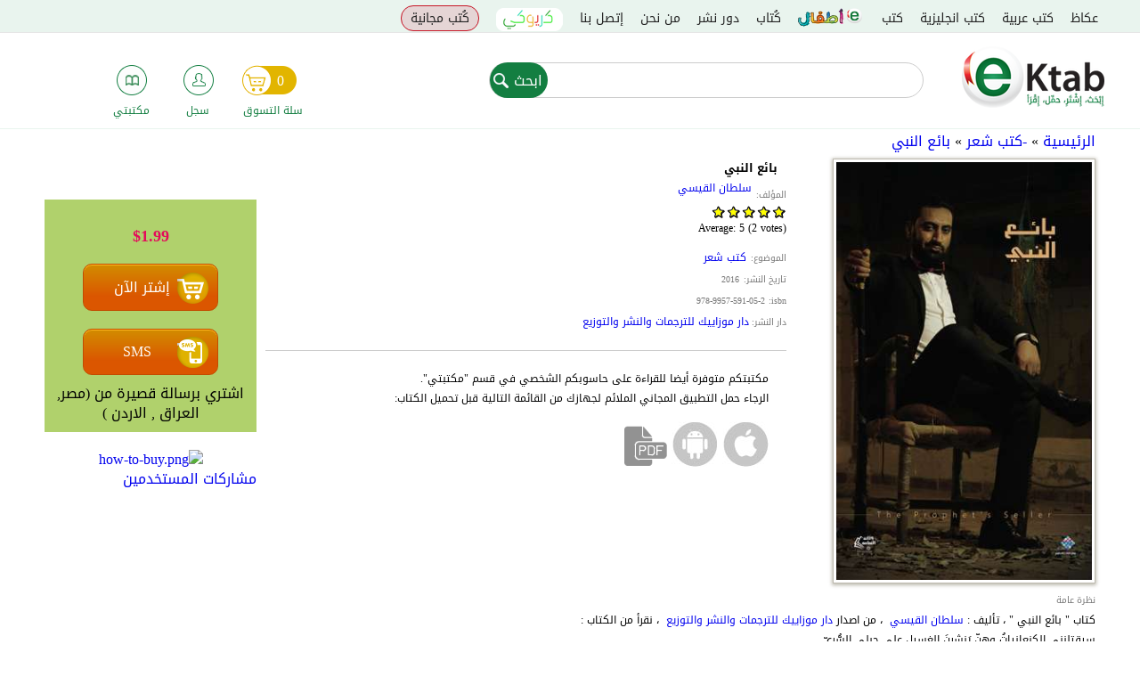

--- FILE ---
content_type: text/html; charset=utf-8
request_url: https://www.ektab.com/%D8%A8%D8%A7%D8%A6%D8%B9-%D8%A7%D9%84%D9%86%D8%A8%D9%8A/
body_size: 20854
content:
<!DOCTYPE html>
<!--[if IEMobile 7]><html class="iem7"  lang="ar" dir="rtl"><![endif]-->
<!--[if lte IE 6]><html class="lt-ie9 lt-ie8 lt-ie7"  lang="ar" dir="rtl"><![endif]-->
<!--[if (IE 7)&(!IEMobile)]><html class="lt-ie9 lt-ie8"  lang="ar" dir="rtl"><![endif]-->
<!--[if IE 8]><html class="lt-ie9"  lang="ar" dir="rtl"><![endif]-->
<!--[if (gte IE 9)|(gt IEMobile 7)]><!--><html  lang="ar" dir="rtl" prefix="fb: http://ogp.me/ns/fb# og: http://ogp.me/ns#"><!--<![endif]-->
<html xmlns="http://www.w3.org/1999/xhtml" xml:lang="ar" version="XHTML+RDFa 1.0" dir="rtl" prefix="fb: http://ogp.me/ns/fb# og: http://ogp.me/ns#">

<head>

  <meta charset="utf-8" />
<script src="https://www.google.com/recaptcha/api.js?hl=ar" async="async" defer="defer" type="efacfef192bb800fa0adc59c-text/javascript"></script>
<link rel="shortcut icon" href="https://files.ektab.com/php54/s3fs-public/favicon_0.ico" type="image/vnd.microsoft.icon" />
<meta name="description" content="بائع النبي , كتاب &quot; بائع النبي &quot; ، تأليف : سلطان القيسي ، من اصدار دار موزاييك للترجمات والنشر والتوزيع ، نقرأ من الكتاب : سيقتلنني الكنعانياتُ وهنّ يَنشرنَ الغسيل على حبلي السُّريّ. فيما الفلاحون لم يعترفوا بأنهم كانوا يدلّلون على التفاح في حلب: &quot;أحمر يا تفاح مثل كعاب الكنعانيةْ&quot; وكعاب الكنعانيّات كذلك قدّسَتِ الحجرَ الأحمرَ في لبنان، حتى أغرى الإغريق وصنعوا منه إلهتَهم" />
<meta name="abstract" content="بائع النبي كتاب &quot; بائع النبي &quot; ، تأليف : سلطان القيسي ، من اصدار دار موزاييك للترجمات والنشر والتوزيع ، نقرأ من الكتاب : سيقتلنني الكنعانياتُ وهنّ يَنشرنَ الغسيل على حبلي السُّريّ. فيما الفلاحون لم يعترفوا بأنهم كانوا يدلّلون على التفاح في حلب: &quot;أحمر يا تفاح مثل كعاب الكنعانيةْ&quot; وكعاب الكنعانيّات كذلك قدّسَتِ الحجرَ الأحمرَ في لبنان، حتى أغرى الإغريق وصنعوا منه إلهتَهم &quot;فينيكس&quot;." />
<meta name="keywords" content="بائع النبي ,بائع النبي كتاب,تحميل بائع النبي ,تحميل مجاني بائع النبي ,كيفية تحميل بائع النبي ,كتاب مجانا بائع النبي ,,سلطان القيسي,دار موزاييك للترجمات والنشر والتوزيعبائع النبي ،سلطان ،شعر" />
<meta name="author" content="https://plus.google.com/u/0/109168725824793941785" />
<link rel="image_src" href="https://files.ektab.com/php54/s3fs-public/book_cover/moz27f.jpg" />
<link rel="canonical" href="https://ektab.com/%D8%A8%D8%A7%D8%A6%D8%B9-%D8%A7%D9%84%D9%86%D8%A8%D9%8A/" />
<meta name="generator" content="Ektab" />
<link rel="shortlink" href="https://ektab.com/node/43838/" />
<meta name="original-source" content="www.ektab.com" />
<meta property="og:type" content="book" />
<meta property="og:site_name" content="Ektab" />
<meta property="og:url" content="https://ektab.com/%D8%A8%D8%A7%D8%A6%D8%B9-%D8%A7%D9%84%D9%86%D8%A8%D9%8A/" />
<meta property="og:title" content="بائع النبي" />
<meta property="og:description" content="كتاب &quot; بائع النبي &quot; ، تأليف : سلطان القيسي ، من اصدار دار موزاييك للترجمات والنشر والتوزيع ، نقرأ من الكتاب : سيقتلنني الكنعانياتُ وهنّ يَنشرنَ الغسيل على حبلي السُّريّ. فيما الفلاحون لم يعترفوا بأنهم كانوا يدلّلون على التفاح في حلب: &quot;أحمر يا تفاح مثل كعاب الكنعانيةْ&quot; وكعاب الكنعانيّات كذلك قدّسَتِ الحجرَ الأحمرَ في لبنان، حتى أغرى الإغريق وصنعوا منه إلهتَهم &quot;فينيكس&quot;." />
<meta property="og:image" content="http://files.ektab.com/php54/s3fs-public/book_cover/moz27f.jpg" />
<meta name="twitter:card" content="product" />
<meta name="twitter:title" content="بائع النبي" />
<meta name="twitter:description" content="كتاب &quot; بائع النبي &quot; ، تأليف : سلطان القيسي ، من اصدار دار موزاييك للترجمات والنشر والتوزيع ، نقرأ من الكتاب : سيقتلنني الكنعانياتُ وهنّ يَنشرنَ الغسيل على حبلي السُّريّ. فيما الفلاحون لم يعترفوا" />
<meta name="twitter:image" content="http://files.ektab.com/php54/s3fs-public/book_cover/moz27f.jpg" />
<meta itemprop="name" content="بائع النبي" />
<meta itemprop="description" content="كتاب &quot; بائع النبي &quot; ، تأليف : سلطان القيسي ، من اصدار دار موزاييك للترجمات والنشر والتوزيع ، نقرأ من الكتاب : سيقتلنني الكنعانياتُ وهنّ يَنشرنَ الغسيل على حبلي السُّريّ. فيما الفلاحون لم يعترفوا بأنهم كانوا يدلّلون على التفاح في حلب: &quot;أحمر يا تفاح مثل كعاب الكنعانيةْ&quot; وكعاب الكنعانيّات كذلك قدّسَتِ الحجرَ الأحمرَ في لبنان، حتى أغرى الإغريق وصنعوا منه إلهتَهم &quot;فينيكس&quot;." />
<link rel="publisher" href="www.ektab.com" />
<meta itemprop="image" content="http://files.ektab.com/php54/s3fs-public/book_cover/moz27f.jpg" />
<meta name="dcterms.title" content="بائع النبي" />
<meta name="dcterms.description" content="كتاب &quot; بائع النبي &quot; ، تأليف : سلطان القيسي ، من اصدار دار موزاييك للترجمات والنشر والتوزيع ، نقرأ من الكتاب : سيقتلنني الكنعانياتُ وهنّ يَنشرنَ الغسيل على حبلي السُّريّ. فيما الفلاحون لم يعترفوا بأنهم كانوا يدلّلون على التفاح في حلب: &quot;أحمر يا تفاح مثل كعاب الكنعانيةْ&quot; وكعاب الكنعانيّات كذلك قدّسَتِ الحجرَ الأحمرَ في لبنان، حتى أغرى الإغريق وصنعوا منه إلهتَهم &quot;فينيكس&quot;." />
  <title>بائع النبي</title>

    <meta name="author" content="Google, Inc.">
    <meta name="apple-itunes-app" content="app-id=866974852">
    <meta name="google-play-app" content="app-id=com.aeldata.ektab">


      <meta name="MobileOptimized" content="width">
    <meta name="HandheldFriendly" content="true">
    <!--<meta name="viewport" content="width=device-width, initial-scale=1.0, minimum-scale=1.0, user-scalable=no"/>-->
    <!--<meta name="viewport" content="width=device-width, initial-scale=1.0, maximum-scale=1.0, user-scalable=0" />
    <meta name="viewport" content="width=device-width">-->

    <!--<meta name="viewport" content="width=100%; initial-scale=1; maximum-scale=1; minimum-scale=1; user-scalable=no;" />-->

    <meta name="viewport" content="width=device-width, initial-scale=1.0, maximum-scale=1.0, minimum-scale=1.0, user-scalable=no" />
  <meta http-equiv="cleartype" content="on">

  <style>
@import url("https://ektab.com/modules/system/system.base.css?t74xie");
@import url("https://ektab.com/modules/system/system.base-rtl.css?t74xie");
@import url("https://ektab.com/modules/system/system.menus-rtl.css?t74xie");
@import url("https://ektab.com/modules/system/system.messages-rtl.css?t74xie");
@import url("https://ektab.com/modules/system/system.theme-rtl.css?t74xie");
</style>
<style>
@import url("https://ektab.com/sites/all/modules/jquery_update/replace/ui/themes/base/minified/jquery.ui.core.min.css?t74xie");
@import url("https://ektab.com/sites/all/modules/jquery_update/replace/ui/themes/base/minified/jquery.ui.theme.min.css?t74xie");
@import url("https://ektab.com/sites/all/modules/jquery_update/replace/ui/themes/base/minified/jquery.ui.accordion.min.css?t74xie");
@import url("https://ektab.com/sites/all/modules/jquery_update/replace/ui/themes/base/minified/jquery.ui.resizable.min.css?t74xie");
@import url("https://ektab.com/sites/all/modules/jquery_update/replace/ui/themes/base/minified/jquery.ui.button.min.css?t74xie");
@import url("https://ektab.com/sites/all/modules/jquery_update/replace/ui/themes/base/minified/jquery.ui.dialog.min.css?t74xie");
@import url("https://ektab.com/sites/all/modules/media/css/media.css?t74xie");
@import url("https://ektab.com/sites/all/modules/views_slideshow/views_slideshow.css?t74xie");
</style>
<style>
@import url("https://ektab.com/modules/comment/comment.css?t74xie");
@import url("https://ektab.com/modules/comment/comment-rtl.css?t74xie");
@import url("https://ektab.com/sites/all/modules/date/date_api/date.css?t74xie");
@import url("https://ektab.com/sites/all/modules/date/date_api/date-rtl.css?t74xie");
@import url("https://ektab.com/sites/all/modules/date/date_popup/themes/datepicker.1.7.css?t74xie");
@import url("https://ektab.com/modules/field/theme/field.css?t74xie");
@import url("https://ektab.com/modules/field/theme/field-rtl.css?t74xie");
@import url("https://ektab.com/sites/all/modules/login/logintoboggan/logintoboggan.css?t74xie");
@import url("https://ektab.com/sites/all/modules/login/logintoboggan/logintoboggan-rtl.css?t74xie");
@import url("https://ektab.com/modules/node/node.css?t74xie");
@import url("https://ektab.com/modules/poll/poll.css?t74xie");
@import url("https://ektab.com/modules/poll/poll-rtl.css?t74xie");
@import url("https://ektab.com/modules/search/search.css?t74xie");
@import url("https://ektab.com/modules/search/search-rtl.css?t74xie");
@import url("https://ektab.com/modules/user/user.css?t74xie");
@import url("https://ektab.com/modules/user/user-rtl.css?t74xie");
@import url("https://ektab.com/sites/all/modules/views/css/views.css?t74xie");
@import url("https://ektab.com/sites/all/modules/views/css/views-rtl.css?t74xie");
@import url("https://ektab.com/sites/all/modules/ckeditor/css/ckeditor.css?t74xie");
@import url("https://ektab.com/sites/all/modules/ckeditor/css/ckeditor-rtl.css?t74xie");
</style>
<style>
@import url("https://ektab.com/sites/all/modules/ctools/css/ctools.css?t74xie");
@import url("https://ektab.com/sites/all/modules/panels/css/panels.css?t74xie");
@import url("https://ektab.com/sites/all/modules/fivestar/widgets/basic/basic.css?t74xie");
@import url("https://ektab.com/sites/all/modules/fivestar/widgets/basic/basic-rtl.css?t74xie");
@import url("https://ektab.com/sites/all/modules/jcarousel/skins/default/jcarousel-default.css?t74xie");
@import url("https://ektab.com/modules/filter/filter.css?t74xie");
@import url("https://ektab.com/sites/all/modules/fivestar/css/fivestar.css?t74xie");
@import url("https://ektab.com/sites/all/modules/fivestar/css/fivestar-rtl.css?t74xie");
@import url("https://ektab.com/sites/all/modules/commerce/radioactivity/css/radioactivity.css?t74xie");
@import url("https://ektab.com/sites/all/modules/views_slideshow/views_slideshow_controls_text.css?t74xie");
@import url("https://ektab.com/sites/all/modules/views_slideshow/contrib/views_slideshow_cycle/views_slideshow_cycle.css?t74xie");
@import url("https://ektab.com/sites/all/modules/webform/css/webform.css?t74xie");
@import url("https://ektab.com/sites/all/modules/path_breadcrumbs/css/path_breadcrumbs.css?t74xie");
</style>
<style>
@import url("https://ektab.com/sites/all/themes/ektabz/css/styles.css?t74xie");
@import url("https://ektab.com/sites/all/themes/ektabz/css/styles-rtl.css?t74xie");
@import url("https://ektab.com/sites/all/themes/ektabz/css/styles-en.css?t74xie");
@import url("https://ektab.com/sites/all/themes/ektabz/js/meanMenu/meanmenu.min.css?t74xie");
</style>
<style>
@import url("http://files.ektab.com/php54/s3fs-public/css_injector/css_injector_1.css?t74xie");
</style>
  <script src="https://ektab.com/sites/all/modules/jquery_update/replace/jquery/1.7/jquery.min.js?v=1.7.2" type="efacfef192bb800fa0adc59c-text/javascript"></script>
<script src="https://ektab.com/misc/jquery-extend-3.4.0.js?v=1.7.2" type="efacfef192bb800fa0adc59c-text/javascript"></script>
<script src="https://ektab.com/misc/jquery-html-prefilter-3.5.0-backport.js?v=1.7.2" type="efacfef192bb800fa0adc59c-text/javascript"></script>
<script src="https://ektab.com/misc/jquery.once.js?v=1.2" type="efacfef192bb800fa0adc59c-text/javascript"></script>
<script src="https://ektab.com/misc/drupal.js?t74xie" type="efacfef192bb800fa0adc59c-text/javascript"></script>
<script src="https://ektab.com/sites/all/modules/jquery_update/replace/ui/ui/minified/jquery.ui.core.min.js?v=1.10.2" type="efacfef192bb800fa0adc59c-text/javascript"></script>
<script src="https://ektab.com/sites/all/modules/jquery_update/replace/ui/ui/minified/jquery.ui.widget.min.js?v=1.10.2" type="efacfef192bb800fa0adc59c-text/javascript"></script>
<script src="https://ektab.com/sites/all/modules/media/js/media.core.js?v=7.x-2.27" type="efacfef192bb800fa0adc59c-text/javascript"></script>
<script src="https://ektab.com/sites/all/modules/jquery_update/replace/ui/ui/minified/jquery.ui.accordion.min.js?v=1.10.2" type="efacfef192bb800fa0adc59c-text/javascript"></script>
<script src="https://ektab.com/sites/all/modules/jquery_update/replace/ui/ui/minified/jquery.ui.mouse.min.js?v=1.10.2" type="efacfef192bb800fa0adc59c-text/javascript"></script>
<script src="https://ektab.com/sites/all/modules/jquery_update/replace/ui/ui/minified/jquery.ui.resizable.min.js?v=1.10.2" type="efacfef192bb800fa0adc59c-text/javascript"></script>
<script src="https://ektab.com/sites/all/modules/jquery_update/replace/ui/ui/minified/jquery.ui.draggable.min.js?v=1.10.2" type="efacfef192bb800fa0adc59c-text/javascript"></script>
<script src="https://ektab.com/sites/all/modules/jquery_update/replace/ui/ui/minified/jquery.ui.button.min.js?v=1.10.2" type="efacfef192bb800fa0adc59c-text/javascript"></script>
<script src="https://ektab.com/sites/all/modules/jquery_update/replace/ui/ui/minified/jquery.ui.position.min.js?v=1.10.2" type="efacfef192bb800fa0adc59c-text/javascript"></script>
<script src="https://ektab.com/sites/all/modules/jquery_update/replace/ui/ui/minified/jquery.ui.dialog.min.js?v=1.10.2" type="efacfef192bb800fa0adc59c-text/javascript"></script>
<script src="https://ektab.com/sites/all/modules/media/js/util/json2.js?v=7.x-2.27" type="efacfef192bb800fa0adc59c-text/javascript"></script>
<script src="https://ektab.com/sites/all/modules/media/js/util/ba-debug.min.js?v=7.x-2.27" type="efacfef192bb800fa0adc59c-text/javascript"></script>
<script src="https://ektab.com/sites/all/modules/views_slideshow/js/views_slideshow.js?v=1.0" type="efacfef192bb800fa0adc59c-text/javascript"></script>
<script src="https://ektab.com/sites/all/modules/jquery_update/replace/ui/external/jquery.cookie.js?v=67fb34f6a866c40d0570" type="efacfef192bb800fa0adc59c-text/javascript"></script>
<script src="https://ektab.com/misc/form.js?v=7.82" type="efacfef192bb800fa0adc59c-text/javascript"></script>
<script src="https://ektab.com/sites/all/modules/admin_menu/admin_devel/admin_devel.js?t74xie" type="efacfef192bb800fa0adc59c-text/javascript"></script>
<script src="https://ektab.com/sites/all/modules/views_total_report_checkbox/js/views_total_report_checkbox.js?t74xie" type="efacfef192bb800fa0adc59c-text/javascript"></script>
<script src="https://files.ektab.com/php54/s3fs-public/languages/ar_D4X9k5XBV5bxQ3AkoxTgw_lzRKnMSHR1JJPLELcIDg0.js?cpCm2cApZYqk.f7vO7V.CYCKPfq8qtbk?t74xie" type="efacfef192bb800fa0adc59c-text/javascript"></script>
<script src="https://ektab.com/sites/all/modules/adsense/contrib/adsense_click/adsense_click.js?t74xie" type="efacfef192bb800fa0adc59c-text/javascript"></script>
<script src="https://ektab.com/sites/all/modules/custom/ekitab_m1/js/responsive-nav.js/responsive-nav.js?t74xie" type="efacfef192bb800fa0adc59c-text/javascript"></script>
<script src="https://ektab.com/sites/all/modules/custom/ekitab_m1/js/ekitab_m1.js?t74xie" type="efacfef192bb800fa0adc59c-text/javascript"></script>
<script src="https://ektab.com/sites/all/modules/jcarousel/js/jquery.jcarousel.min.js?t74xie" type="efacfef192bb800fa0adc59c-text/javascript"></script>
<script src="https://ektab.com/sites/all/modules/jcarousel/js/jcarousel.js?t74xie" type="efacfef192bb800fa0adc59c-text/javascript"></script>
<script src="https://ektab.com/misc/textarea.js?v=7.82" type="efacfef192bb800fa0adc59c-text/javascript"></script>
<script src="https://ektab.com/sites/all/modules/media/js/media.popups.js?v=7.x-2.27" type="efacfef192bb800fa0adc59c-text/javascript"></script>
<script src="https://ektab.com/modules/filter/filter.js?t74xie" type="efacfef192bb800fa0adc59c-text/javascript"></script>
<script src="https://ektab.com/sites/all/modules/media/modules/media_wysiwyg/js/media_wysiwyg.filter.js?t74xie" type="efacfef192bb800fa0adc59c-text/javascript"></script>
<script src="https://ektab.com/sites/all/libraries/json2/json2.js?t74xie" type="efacfef192bb800fa0adc59c-text/javascript"></script>
<script src="https://ektab.com/sites/all/modules/captcha/captcha.js?t74xie" type="efacfef192bb800fa0adc59c-text/javascript"></script>
<script src="https://ektab.com/sites/all/modules/views_slideshow/contrib/views_slideshow_cycle/js/views_slideshow_cycle.js?t74xie" type="efacfef192bb800fa0adc59c-text/javascript"></script>
<script src="https://ektab.com/sites/all/libraries/jquery.cycle/jquery.cycle.all.js?t74xie" type="efacfef192bb800fa0adc59c-text/javascript"></script>
<script src="https://ektab.com/sites/all/modules/fivestar/js/fivestar.js?t74xie" type="efacfef192bb800fa0adc59c-text/javascript"></script>
<script src="https://ektab.com/sites/all/modules/jquery_expander/js/jquery_expander.js?t74xie" type="efacfef192bb800fa0adc59c-text/javascript"></script>
<script src="https://ektab.com/sites/all/libraries/jquery.expander/jquery.expander.js?t74xie" type="efacfef192bb800fa0adc59c-text/javascript"></script>
<script src="https://ektab.com/sites/all/modules/custom/ekitab_m1/js/ekitab_mso.js?t74xie" type="efacfef192bb800fa0adc59c-text/javascript"></script>
<script src="https://ektab.com/sites/all/libraries/word-and-character-counter/word-and-character-counter.js?t74xie" type="efacfef192bb800fa0adc59c-text/javascript"></script>
<script src="https://ektab.com/sites/all/modules/webform_countdown/webform_countdown.js?t74xie" type="efacfef192bb800fa0adc59c-text/javascript"></script>
<script src="https://ektab.com/sites/all/modules/webform/js/webform.js?t74xie" type="efacfef192bb800fa0adc59c-text/javascript"></script>
<script src="https://ektab.com/sites/all/modules/google_analytics/googleanalytics.js?t74xie" type="efacfef192bb800fa0adc59c-text/javascript"></script>
<script type="efacfef192bb800fa0adc59c-text/javascript">(function(i,s,o,g,r,a,m){i["GoogleAnalyticsObject"]=r;i[r]=i[r]||function(){(i[r].q=i[r].q||[]).push(arguments)},i[r].l=1*new Date();a=s.createElement(o),m=s.getElementsByTagName(o)[0];a.async=1;a.src=g;m.parentNode.insertBefore(a,m)})(window,document,"script","http://files.ektab.com/php54/s3fs-public/googleanalytics/analytics.js?t74xie","ga");ga("create", "UA-38542424-1", {"cookieDomain":"auto"});ga("require", "displayfeatures");ga("send", "pageview");</script>
<script src="https://ektab.com/sites/all/modules/commerce/radioactivity/js/radioactivity.js?t74xie" type="efacfef192bb800fa0adc59c-text/javascript"></script>
<script src="https://ektab.com/sites/all/themes/ektabz/js/script.js?t74xie" type="efacfef192bb800fa0adc59c-text/javascript"></script>
<script src="https://ektab.com/sites/all/themes/ektabz/js/meanMenu/jquery.meanmenu.js?t74xie" type="efacfef192bb800fa0adc59c-text/javascript"></script>
<script type="efacfef192bb800fa0adc59c-text/javascript">jQuery.extend(Drupal.settings, {"basePath":"\/","pathPrefix":"","ajaxPageState":{"theme":"ektabz","theme_token":"0m8tqjSNY7kns0abAnGN5F9-zlV8j3qxxQEdrxLyGbA","js":{"sites\/all\/modules\/media_ckeditor\/js\/plugins\/media\/library.js":1,"sites\/all\/modules\/custom\/ekitab_m1\/js\/ekitab_m1_bottom.js":1,"sites\/all\/modules\/addthis\/addthis.js":1,"sites\/all\/modules\/jquery_update\/replace\/jquery\/1.7\/jquery.min.js":1,"misc\/jquery-extend-3.4.0.js":1,"misc\/jquery-html-prefilter-3.5.0-backport.js":1,"misc\/jquery.once.js":1,"misc\/drupal.js":1,"sites\/all\/modules\/jquery_update\/replace\/ui\/ui\/minified\/jquery.ui.core.min.js":1,"sites\/all\/modules\/jquery_update\/replace\/ui\/ui\/minified\/jquery.ui.widget.min.js":1,"sites\/all\/modules\/media\/js\/media.core.js":1,"sites\/all\/modules\/jquery_update\/replace\/ui\/ui\/minified\/jquery.ui.accordion.min.js":1,"sites\/all\/modules\/jquery_update\/replace\/ui\/ui\/minified\/jquery.ui.mouse.min.js":1,"sites\/all\/modules\/jquery_update\/replace\/ui\/ui\/minified\/jquery.ui.resizable.min.js":1,"sites\/all\/modules\/jquery_update\/replace\/ui\/ui\/minified\/jquery.ui.draggable.min.js":1,"sites\/all\/modules\/jquery_update\/replace\/ui\/ui\/minified\/jquery.ui.button.min.js":1,"sites\/all\/modules\/jquery_update\/replace\/ui\/ui\/minified\/jquery.ui.position.min.js":1,"sites\/all\/modules\/jquery_update\/replace\/ui\/ui\/minified\/jquery.ui.dialog.min.js":1,"sites\/all\/modules\/media\/js\/util\/json2.js":1,"sites\/all\/modules\/media\/js\/util\/ba-debug.min.js":1,"sites\/all\/modules\/views_slideshow\/js\/views_slideshow.js":1,"sites\/all\/modules\/jquery_update\/replace\/ui\/external\/jquery.cookie.js":1,"misc\/form.js":1,"sites\/all\/modules\/admin_menu\/admin_devel\/admin_devel.js":1,"sites\/all\/modules\/views_total_report_checkbox\/js\/views_total_report_checkbox.js":1,"public:\/\/languages\/ar_D4X9k5XBV5bxQ3AkoxTgw_lzRKnMSHR1JJPLELcIDg0.js":1,"sites\/all\/modules\/adsense\/contrib\/adsense_click\/adsense_click.js":1,"sites\/all\/modules\/custom\/ekitab_m1\/js\/responsive-nav.js\/responsive-nav.js":1,"sites\/all\/modules\/custom\/ekitab_m1\/js\/ekitab_m1.js":1,"sites\/all\/modules\/jcarousel\/js\/jquery.jcarousel.min.js":1,"sites\/all\/modules\/jcarousel\/js\/jcarousel.js":1,"misc\/textarea.js":1,"sites\/all\/modules\/media\/js\/media.popups.js":1,"modules\/filter\/filter.js":1,"sites\/all\/modules\/media\/modules\/media_wysiwyg\/js\/media_wysiwyg.filter.js":1,"sites\/all\/libraries\/json2\/json2.js":1,"sites\/all\/modules\/captcha\/captcha.js":1,"sites\/all\/modules\/views_slideshow\/contrib\/views_slideshow_cycle\/js\/views_slideshow_cycle.js":1,"sites\/all\/libraries\/jquery.cycle\/jquery.cycle.all.js":1,"sites\/all\/modules\/fivestar\/js\/fivestar.js":1,"sites\/all\/modules\/jquery_expander\/js\/jquery_expander.js":1,"sites\/all\/libraries\/jquery.expander\/jquery.expander.js":1,"sites\/all\/modules\/custom\/ekitab_m1\/js\/ekitab_mso.js":1,"sites\/all\/libraries\/word-and-character-counter\/word-and-character-counter.js":1,"sites\/all\/modules\/webform_countdown\/webform_countdown.js":1,"sites\/all\/modules\/webform\/js\/webform.js":1,"sites\/all\/modules\/google_analytics\/googleanalytics.js":1,"0":1,"sites\/all\/modules\/commerce\/radioactivity\/js\/radioactivity.js":1,"sites\/all\/themes\/ektabz\/js\/script.js":1,"sites\/all\/themes\/ektabz\/js\/meanMenu\/jquery.meanmenu.js":1},"css":{"modules\/system\/system.base.css":1,"modules\/system\/system.base-rtl.css":1,"modules\/system\/system.menus.css":1,"modules\/system\/system.menus-rtl.css":1,"modules\/system\/system.messages.css":1,"modules\/system\/system.messages-rtl.css":1,"modules\/system\/system.theme.css":1,"modules\/system\/system.theme-rtl.css":1,"misc\/ui\/jquery.ui.core.css":1,"misc\/ui\/jquery.ui.theme.css":1,"misc\/ui\/jquery.ui.accordion.css":1,"misc\/ui\/jquery.ui.resizable.css":1,"misc\/ui\/jquery.ui.button.css":1,"misc\/ui\/jquery.ui.dialog.css":1,"sites\/all\/modules\/media\/css\/media.css":1,"sites\/all\/modules\/views_slideshow\/views_slideshow.css":1,"modules\/comment\/comment.css":1,"modules\/comment\/comment-rtl.css":1,"sites\/all\/modules\/date\/date_api\/date.css":1,"sites\/all\/modules\/date\/date_api\/date-rtl.css":1,"sites\/all\/modules\/date\/date_popup\/themes\/datepicker.1.7.css":1,"modules\/field\/theme\/field.css":1,"modules\/field\/theme\/field-rtl.css":1,"sites\/all\/modules\/login\/logintoboggan\/logintoboggan.css":1,"sites\/all\/modules\/login\/logintoboggan\/logintoboggan-rtl.css":1,"modules\/node\/node.css":1,"modules\/poll\/poll.css":1,"modules\/poll\/poll-rtl.css":1,"modules\/search\/search.css":1,"modules\/search\/search-rtl.css":1,"modules\/user\/user.css":1,"modules\/user\/user-rtl.css":1,"sites\/all\/modules\/views\/css\/views.css":1,"sites\/all\/modules\/views\/css\/views-rtl.css":1,"sites\/all\/modules\/ckeditor\/css\/ckeditor.css":1,"sites\/all\/modules\/ckeditor\/css\/ckeditor-rtl.css":1,"sites\/all\/modules\/ctools\/css\/ctools.css":1,"sites\/all\/modules\/panels\/css\/panels.css":1,"sites\/all\/modules\/fivestar\/widgets\/basic\/basic.css":1,"sites\/all\/modules\/fivestar\/widgets\/basic\/basic-rtl.css":1,"sites\/all\/modules\/jcarousel\/skins\/default\/jcarousel-default.css":1,"modules\/filter\/filter.css":1,"sites\/all\/modules\/fivestar\/css\/fivestar.css":1,"sites\/all\/modules\/fivestar\/css\/fivestar-rtl.css":1,"sites\/all\/modules\/commerce\/radioactivity\/css\/radioactivity.css":1,"sites\/all\/modules\/views_slideshow\/views_slideshow_controls_text.css":1,"sites\/all\/modules\/views_slideshow\/contrib\/views_slideshow_cycle\/views_slideshow_cycle.css":1,"sites\/all\/modules\/webform\/css\/webform.css":1,"sites\/all\/modules\/path_breadcrumbs\/css\/path_breadcrumbs.css":1,"sites\/all\/themes\/ektabz\/system.menus.css":1,"sites\/all\/themes\/ektabz\/system.messages.css":1,"sites\/all\/themes\/ektabz\/system.theme.css":1,"sites\/all\/themes\/ektabz\/css\/styles.css":1,"sites\/all\/themes\/ektabz\/css\/styles-rtl.css":1,"sites\/all\/themes\/ektabz\/css\/styles-en.css":1,"sites\/all\/themes\/ektabz\/js\/meanMenu\/meanmenu.min.css":1,"public:\/\/css_injector\/css_injector_1.css":1}},"jcarousel":{"ajaxPath":"\/jcarousel\/ajax\/views\/","carousels":{"jcarousel-dom-1":{"view_options":{"view_args":"43838\/37","view_path":"node\/43838","view_base_path":null,"view_display_id":"panel_pane_1","view_name":"related_books","jcarousel_dom_id":1},"skin":"default","scroll":2,"autoPause":1,"start":1,"selector":".jcarousel-dom-1"}}},"better_exposed_filters":{"views":{"related_books":{"displays":{"panel_pane_1":{"filters":[]}}},"meet_the_author":{"displays":{"panel_pane_1":{"filters":[]}}},"book_preview_link":{"displays":{"panel_pane_1":{"filters":[]}}},"user_owns_book":{"displays":{"panel_pane_1":{"filters":[]}}},"books_related_nodes":{"displays":{"block_1":{"filters":[]},"block":{"filters":[]}}},"publishing_house_link":{"displays":{"panel_pane_1":{"filters":[]}}},"node_addthis":{"displays":{"panel_pane_1":{"filters":[]}}},"devices_of_book":{"displays":{"panel_pane_1":{"filters":[]}}},"free_book_indication":{"displays":{"panel_pane_1":{"filters":[]}}}}},"jqueryExpander":[{"expandText":"\u0627\u0642\u0631\u0623 \u0627\u0644\u0645\u0632\u064a\u062f","expandPrefix":"...","slicePoint":"600","collapseTimer":"","userCollapseText":"\u0623\u0642\u0644","userCollapsePrefix":""},{"expandText":"\u0627\u0642\u0631\u0623 \u0627\u0644\u0645\u0632\u064a\u062f","expandPrefix":"...","slicePoint":"600","collapseTimer":"","userCollapseText":"\u0623\u0642\u0644","userCollapsePrefix":""},{"expandText":"\u0627\u0642\u0631\u0623 \u0627\u0644\u0645\u0632\u064a\u062f","expandPrefix":"...","slicePoint":"600","collapseTimer":"","userCollapseText":"\u0623\u0642\u0644","userCollapsePrefix":""}],"ckeditor":{"input_formats":{"filtered_html":{"customConfig":"\/sites\/all\/modules\/ckeditor\/ckeditor.config.js?","defaultLanguage":"en","toolbar":"\n[\n    [\u0027Source\u0027],\n    [\u0027Cut\u0027,\u0027Copy\u0027,\u0027Paste\u0027,\u0027PasteText\u0027,\u0027PasteFromWord\u0027,\u0027-\u0027,\u0027SpellChecker\u0027, \u0027Scayt\u0027],\n    [\u0027Undo\u0027,\u0027Redo\u0027,\u0027Find\u0027,\u0027Replace\u0027,\u0027-\u0027,\u0027SelectAll\u0027],\n    [\u0027Image\u0027,\u0027Media\u0027,\u0027Flash\u0027,\u0027Table\u0027,\u0027HorizontalRule\u0027,\u0027Smiley\u0027,\u0027SpecialChar\u0027],\n    [\u0027Maximize\u0027, \u0027ShowBlocks\u0027],\n    \u0027\/\u0027,\n    [\u0027Format\u0027],\n    [\u0027Bold\u0027,\u0027Italic\u0027,\u0027Underline\u0027,\u0027Strike\u0027,\u0027-\u0027,\u0027Subscript\u0027,\u0027Superscript\u0027,\u0027-\u0027,\u0027RemoveFormat\u0027],\n    [\u0027NumberedList\u0027,\u0027BulletedList\u0027,\u0027-\u0027,\u0027Outdent\u0027,\u0027Indent\u0027,\u0027Blockquote\u0027],\n    [\u0027JustifyLeft\u0027,\u0027JustifyCenter\u0027,\u0027JustifyRight\u0027,\u0027JustifyBlock\u0027,\u0027-\u0027,\u0027BidiLtr\u0027,\u0027BidiRtl\u0027],\n    [\u0027Link\u0027,\u0027Unlink\u0027,\u0027Anchor\u0027,\u0027Linkit\u0027]\n]\n    ","enterMode":1,"shiftEnterMode":2,"toolbarStartupExpanded":true,"width":"100%","skin":"moono","format_tags":"p;div;pre;address;h1;h2;h3;h4;h5;h6","show_toggle":"t","default":"t","ss":"2","contentsLangDirection":"rtl","loadPlugins":[],"entities":false,"entities_greek":false,"entities_latin":false,"scayt_autoStartup":false,"stylesCombo_stylesSet":"drupal:\/sites\/all\/modules\/ckeditor\/ckeditor.styles.js","contentsCss":["\/sites\/all\/modules\/ckeditor\/css\/ckeditor.css?t74xie","\/sites\/all\/modules\/ckeditor\/css\/ckeditor-rtl.css?t74xie","\/sites\/all\/libraries\/ckeditor\/contents.css?t74xie"]},"full_html":{"customConfig":"\/sites\/all\/modules\/ckeditor\/ckeditor.config.js?","defaultLanguage":"en","toolbar":"[\r\n    [\u0027Source\u0027],\r\n    [\u0027Cut\u0027,\u0027Copy\u0027,\u0027Paste\u0027,\u0027PasteText\u0027,\u0027PasteFromWord\u0027,\u0027-\u0027,\u0027SpellChecker\u0027, \u0027Scayt\u0027],\r\n    [\u0027Undo\u0027,\u0027Redo\u0027,\u0027Find\u0027,\u0027Replace\u0027,\u0027-\u0027,\u0027SelectAll\u0027],\r\n    [\u0027Image\u0027,\u0027Media\u0027,\u0027Flash\u0027,\u0027Table\u0027,\u0027HorizontalRule\u0027,\u0027Smiley\u0027,\u0027SpecialChar\u0027,\u0027Iframe\u0027],\r\n    \u0027\/\u0027,\r\n    [\u0027Bold\u0027,\u0027Italic\u0027,\u0027Underline\u0027,\u0027Strike\u0027,\u0027-\u0027,\u0027Subscript\u0027,\u0027Superscript\u0027,\u0027-\u0027,\u0027RemoveFormat\u0027],\r\n    [\u0027NumberedList\u0027,\u0027BulletedList\u0027,\u0027-\u0027,\u0027Outdent\u0027,\u0027Indent\u0027,\u0027Blockquote\u0027,\u0027CreateDiv\u0027],\r\n    [\u0027JustifyLeft\u0027,\u0027JustifyCenter\u0027,\u0027JustifyRight\u0027,\u0027JustifyBlock\u0027,\u0027-\u0027,\u0027BidiLtr\u0027,\u0027BidiRtl\u0027,\u0027-\u0027,\u0027Language\u0027],\r\n    [\u0027Link\u0027,\u0027Unlink\u0027,\u0027Anchor\u0027,\u0027Linkit\u0027],\r\n    [\u0027DrupalBreak\u0027],\r\n    \u0027\/\u0027,\r\n    [\u0027Format\u0027,\u0027Font\u0027,\u0027FontSize\u0027],\r\n    [\u0027TextColor\u0027,\u0027BGColor\u0027],\r\n    [\u0027Maximize\u0027, \u0027ShowBlocks\u0027]\r\n]\r\n    ","enterMode":1,"shiftEnterMode":2,"toolbarStartupExpanded":true,"width":"100%","skin":"moono","format_tags":"p;div;pre;address;h1;h2;h3;h4;h5;h6","show_toggle":"t","default":"t","ss":"2","contentsLangDirection":"rtl","loadPlugins":{"drupalbreaks":{"name":"drupalbreaks","desc":"Plugin for inserting Drupal teaser and page breaks.","path":"\/sites\/all\/modules\/ckeditor\/plugins\/drupalbreaks\/","buttons":{"DrupalBreak":{"label":"DrupalBreak","icon":"images\/drupalbreak.png"}},"default":"t"}},"entities":false,"entities_greek":false,"entities_latin":false,"scayt_autoStartup":false,"filebrowserBrowseUrl":"\/imce\/?app=ckeditor%7Csendto%40ckeditor_imceSendTo%7C","stylesCombo_stylesSet":"drupal:\/sites\/all\/modules\/ckeditor\/ckeditor.styles.js","contentsCss":["\/sites\/all\/modules\/ckeditor\/css\/ckeditor.css?t74xie","\/sites\/all\/modules\/ckeditor\/css\/ckeditor-rtl.css?t74xie","\/sites\/all\/libraries\/ckeditor\/contents.css?t74xie"]}},"plugins":[],"textarea_default_format":{"edit-comment-body-und-0-value":"plain_text"}},"media":{"browserUrl":"\/media\/browser\/?render=media-popup","styleSelectorUrl":"\/media\/-media_id-\/format-form\/?render=media-popup","dialogOptions":{"dialogclass":"media-wrapper","modal":true,"draggable":false,"resizable":false,"minwidth":500,"width":670,"height":280,"position":"center","overlay":{"backgroundcolor":"#000000","opacity":0.4},"zindex":10000},"wysiwyg_allowed_attributes":["alt","title","height","width","hspace","vspace","border","align","style","class","id","usemap","data-picture-group","data-picture-align","data-picture-mapping","data-delta"],"img_alt_field":"field_file_image_alt_text","img_title_field":"field_file_image_title_text"},"mediaDoLinkText":true,"urlIsAjaxTrusted":{"\/%D8%A8%D8%A7%D8%A6%D8%B9-%D8%A7%D9%84%D9%86%D8%A8%D9%8A\/#comment-form":true,"\/%D8%A8%D8%A7%D8%A6%D8%B9-%D8%A7%D9%84%D9%86%D8%A8%D9%8A\/":true},"viewsSlideshow":{"books_related_nodes-block_1":{"methods":{"goToSlide":["viewsSlideshowPager","viewsSlideshowSlideCounter","viewsSlideshowCycle"],"nextSlide":["viewsSlideshowPager","viewsSlideshowSlideCounter","viewsSlideshowCycle"],"pause":["viewsSlideshowControls","viewsSlideshowCycle"],"play":["viewsSlideshowControls","viewsSlideshowCycle"],"previousSlide":["viewsSlideshowPager","viewsSlideshowSlideCounter","viewsSlideshowCycle"],"transitionBegin":["viewsSlideshowPager","viewsSlideshowSlideCounter"],"transitionEnd":[]},"paused":0},"books_related_nodes-block_2":{"methods":{"goToSlide":["viewsSlideshowPager","viewsSlideshowSlideCounter","viewsSlideshowCycle"],"nextSlide":["viewsSlideshowPager","viewsSlideshowSlideCounter","viewsSlideshowCycle"],"pause":["viewsSlideshowControls","viewsSlideshowCycle"],"play":["viewsSlideshowControls","viewsSlideshowCycle"],"previousSlide":["viewsSlideshowPager","viewsSlideshowSlideCounter","viewsSlideshowCycle"],"transitionBegin":["viewsSlideshowPager","viewsSlideshowSlideCounter"],"transitionEnd":[]},"paused":0}},"viewsSlideshowControls":{"books_related_nodes-block_1":{"top":{"type":"viewsSlideshowControlsText"}},"books_related_nodes-block_2":{"top":{"type":"viewsSlideshowControlsText"}}},"viewsSlideshowCycle":{"#views_slideshow_cycle_main_books_related_nodes-block_1":{"num_divs":16,"id_prefix":"#views_slideshow_cycle_main_","div_prefix":"#views_slideshow_cycle_div_","vss_id":"books_related_nodes-block_1","effect":"scrollHorz","transition_advanced":0,"timeout":5000,"speed":700,"delay":0,"sync":1,"random":0,"pause":1,"pause_on_click":0,"play_on_hover":0,"action_advanced":1,"start_paused":1,"remember_slide":0,"remember_slide_days":1,"pause_in_middle":0,"pause_when_hidden":0,"pause_when_hidden_type":"full","amount_allowed_visible":"","nowrap":0,"pause_after_slideshow":0,"fixed_height":1,"items_per_slide":6,"wait_for_image_load":1,"wait_for_image_load_timeout":3000,"cleartype":0,"cleartypenobg":0,"advanced_options":"{}","advanced_options_choices":0,"advanced_options_entry":""},"#views_slideshow_cycle_main_books_related_nodes-block_2":{"num_divs":16,"id_prefix":"#views_slideshow_cycle_main_","div_prefix":"#views_slideshow_cycle_div_","vss_id":"books_related_nodes-block_2","effect":"scrollHorz","transition_advanced":0,"timeout":5000,"speed":700,"delay":0,"sync":1,"random":0,"pause":1,"pause_on_click":0,"play_on_hover":0,"action_advanced":1,"start_paused":1,"remember_slide":0,"remember_slide_days":1,"pause_in_middle":0,"pause_when_hidden":0,"pause_when_hidden_type":"full","amount_allowed_visible":"","nowrap":0,"pause_after_slideshow":0,"fixed_height":1,"items_per_slide":6,"wait_for_image_load":1,"wait_for_image_load_timeout":3000,"cleartype":0,"cleartypenobg":0,"advanced_options":"{}","advanced_options_choices":0,"advanced_options_entry":""}},"addthis":{"async":false,"domready":true,"widget_url":"http:\/\/s7.addthis.com\/js\/300\/addthis_widget.js","addthis_config":{"pubid":"ra-52b550674d636a06","services_compact":"facebook,facebook_like,linkedin,whatsapp,more","services_exclude":"","data_track_clickback":true,"ui_508_compliant":false,"ui_click":false,"ui_cobrand":"","ui_delay":0,"ui_header_background":"","ui_header_color":"","ui_open_windows":false,"ui_use_css":true,"ui_use_addressbook":false,"ui_language":"ar","data_ga_property":"UA-38542424-1","data_ga_social":true},"addthis_share":{"templates":{"twitter":"{{title}} {{url}} via @eKtabcom"}}},"webformCountdown":{"subjectcountlimit":{"key":"subjectcountlimit","max":"500","type":"char","message":"characters remaining"}},"googleanalytics":{"trackOutbound":1,"trackMailto":1,"trackDownload":1,"trackDownloadExtensions":"7z|aac|arc|arj|asf|asx|avi|bin|csv|doc|exe|flv|gif|gz|gzip|hqx|jar|jpe?g|js|mp(2|3|4|e?g)|mov(ie)?|msi|msp|pdf|phps|png|ppt|qtm?|ra(m|r)?|sea|sit|tar|tgz|torrent|txt|wav|wma|wmv|wpd|xls|xml|z|zip|epub"},"radioactivity":{"emitters":{"emitDefault":{"971b36140a3c0016c1721d1781fafda5":{"accuracy":"1","bundle":"book","energy":"10","entity_id":"43838","entity_type":"node","field_name":"field_count","language":"und","storage":"Memcached","type":"none","checksum":"971b36140a3c0016c1721d1781fafda5"}}},"config":{"emitPath":"\/sites\/all\/modules\/commerce\/radioactivity\/emit.php","fpEnabled":0,"fpTimeout":"0"}}});</script>
      <!--[if lt IE 9]>
    <script src="/sites/all/themes/zen/js/html5-respond.js"></script>
    <![endif]-->
      <script type="efacfef192bb800fa0adc59c-text/javascript">

        (function($){
            $(document).ready(function(){
                 $('.view .field-name-field-your-rating').click(function(){
                    olds_href = $(this).parent().children('.field-name-title').children('.field-items').children('.field-item').children('h3').children('a').attr('href');
                    window.location = '/user/?destination='+olds_href;

                });

            });
        })(jQuery);

    </script>
  

</head>
<body class="html not-front not-logged-in no-sidebars page-node page-node- page-node-43838 node-type-book i18n-ar section-بائع-النبي page-panels"  itemscope itemtype="http://schema.org/WebPage">
<!-- Start Alexa Certify Javascript -->
<script type="efacfef192bb800fa0adc59c-text/javascript">
_atrk_opts = { atrk_acct:"xjN4i1acVE00EX", domain:"ektab.com",dynamic: true};
(function() { var as = document.createElement('script'); as.type = 'text/javascript'; as.async = true; as.src = "/sites/all/themes/ektabz/atrk.js"; var s = document.getElementsByTagName('script')[0];s.parentNode.insertBefore(as, s); })();
</script>
<script type="efacfef192bb800fa0adc59c-text/javascript">
(function($){
/*$('body').css({
	width: $(window).width(),
	'overflow-x': 'hidden',
});*/
})(jQuery);
  /*var ua = navigator.userAgent.toLowerCase();
  console.log(ua);
  var isAndroid = (ua.indexOf("android") > -1) and (ua.indexOf("crmo") <= -1); //&& ua.indexOf("mobile");
  if(isAndroid) {
    console.log('android');
    //alert('android');
    alert(ua);
  } else {
    console.log('not android');
  }*/
  window.onload = function () {
  var UA = navigator.userAgent;
  //console.log(UA);
  //if (UA.match(/Android/i) != null) {
  if ((UA.match(/Android/i) != null) || (UA.match(/iPhone|iPod/i) != null)) {
    //console.log('android');
    //alert('android');
    document.getElementById('header').style.position = 'static';
    document.getElementById('main').style.paddingTop = "0px";
    if (UA.match(/Chrome/i) == null) {
      //alert(UA);
      /*document.getElementById('header').style.position = 'absolute';
      document.getElementById('header').style.right = '0px'; */
      //document.getElementsByClassName('nav-v2-inside').style.float = 'right';
    }
  } else {
    //console.log('not android');
  }
}
  //alert(getAndroidVersion());
  //$('#sticky-footer').hide();
</script>

<noscript><img src="https://d5nxst8fruw4z.cloudfront.net/atrk.gif?account=xjN4i1acVE00EX" style="display:none" height="1" width="1" alt="" /></noscript>
<!-- End Alexa Certify Javascript -->

      <p id="skip-link">
      <a href="#main-menu" class="element-invisible element-focusable">Jump to navigation</a>
    </p>
      <div id="page">
  <header class="header" id="header" role="banner">
    <div id="navigation">
      <div class="navigation-inside">
        <div class="nav-v2">
          <div class="nav-v2-inside">
            <div class="top-bar">
              <div class="the-main-menu">
                  <div class="region region-navigation">
    <div id="block-system-main-menu" class="block block-system block-menu first odd" role="navigation">

      
  <ul class="menu"><li class="menu__item is-leaf first leaf"><a href="/%D8%B9%D9%83%D8%A7%D8%B8/" title="" class="menu__link">عكاظ</a></li>
<li class="menu__item is-leaf leaf"><a href="https://www.ektab.com/كتب-عربية" title="" class="menu__link">كتب عربية</a></li>
<li class="menu__item is-leaf leaf"><a href="https://www.ektab.com/en/كتب-انجليزية" title="" class="menu__link">كتب انجليزية</a></li>
<li class="menu__item is-leaf leaf"><a href="/%D9%83%D8%AA%D8%A8/" title="" class="menu__link">كتب</a></li>
<li class="menu__item is-leaf leaf children"><a href="/%D9%82%D8%B3%D9%85-%D8%A7%D9%84%D8%A7%D8%B7%D9%81%D8%A7%D9%84/" title="" class="menu__link">قسم الاطفال</a></li>
<li class="menu__item is-leaf leaf"><a href="/%D9%83%D8%AA%D8%A7%D8%A8/" title="" class="menu__link">كُتاب</a></li>
<li class="menu__item is-leaf leaf"><a href="/%D8%AF%D9%88%D8%B1-%D9%86%D8%B4%D8%B1/" title="" class="menu__link">دور نشر</a></li>
<li class="menu__item is-leaf leaf"><a href="/%D9%85%D9%86-%D9%86%D8%AD%D9%86/" class="menu__link">من نحن</a></li>
<li class="menu__item is-leaf leaf"><a href="/%D8%A5%D8%AA%D8%B5%D9%84-%D8%A8%D9%86%D8%A7/" title="" class="menu__link">إتصل بنا</a></li>
<li class="menu__item is-leaf leaf karioki"><a href="/%D9%83%D8%AA%D8%A8-%D9%83%D8%B1%D9%8A%D9%88%D9%83%D9%8A/" title="" class="menu__link">كريوكي</a></li>
<li class="menu__item is-leaf last leaf free-books"><a href="/%D9%83%D8%AA%D8%A8-%D9%85%D8%AC%D8%A7%D9%86%D9%8A%D8%A9/" title="" class="menu__link">كُتب مجانية</a></li>
</ul>
</div>
<div id="block-ektab-blocks-ektab-user-hello" class="block block-ektab-blocks last even">

      
  <div class="user-name-area">
  </div>
</div>
  </div>
              </div>
            </div>
            <div class="nav-v2-l2">
              <a href="/" title="الرئيسية" rel="home" class="header__logo" id="logo">
                <img src="https://ektab.com/sites/all/themes/ektabz/logo.png" alt="الرئيسية" class="header__logo-image" />
              </a>
                <div class="region region-navigation-l2">
    <div id="block-search-form" class="block block-search search-v2 first odd" role="search">

      
  <form action="/%D8%A8%D8%A7%D8%A6%D8%B9-%D8%A7%D9%84%D9%86%D8%A8%D9%8A/" method="post" id="search-block-form" accept-charset="UTF-8"><div><div class="container-inline">
      <h2 class="element-invisible">استمارة البحث</h2>
    <div class="form-item form-type-textfield form-item-search-block-form">
  <label class="element-invisible" for="edit-search-block-form--2">‏ابحث ‏</label>
 <input title="أدخل العبارات التي تريد البحث عنها." type="text" id="edit-search-block-form--2" name="search_block_form" value="" size="15" maxlength="128" class="form-text" />
</div>
<div class="form-actions form-wrapper" id="edit-actions--4"><input type="submit" id="edit-submit--8" name="op" value="ابحث" class="form-submit" /></div><input type="hidden" name="form_build_id" value="form-I-rR1UJ4XHHj2BOXoaqRYS1dtyzyfzgGeKXbud6c1rA" />
<input type="hidden" name="form_id" value="search_block_form" />
</div>
</div></form>
</div>
<div id="block-ektab-blocks-ektab-user-menu" class="block block-ektab-blocks last even">

      
  <div class="three-icons">
  <div class="user-icons">
    <div class="user-icon user-icon-1">
      <a href="/cart/">
        <div class="the-icon"></div>
        <div class="the-cart">
          <span class="count">0</span>
        </div>
        <div class="the-text">سلة التسوق</div>
      </a>
    </div>
    <div class="user-icon user-icon-2">
            <a href="/user/">
        <div class="the-icon user-is-anonymous"></div>
        <div class="the-text">سجل</div>
      </a>
    </div>
    <div class="user-icon user-icon-3">
      <a href="/user/0/licensed-files/">
        <div class="the-icon"></div>
        <div class="the-text">مكتبتي</div>
      </a>
    </div>
  </div>
</div>
</div>
  </div>
            </div>
          </div>
        </div>
      </div>
    </div>
              </header>
  <div id="main">
    <div id="content" class="column" role="main">
      <div class="content-inside">
                <h2 class="element-invisible">أنت هنا</h2><div class="breadcrumb"><div class="inline odd first" itemscope itemtype="http://data-vocabulary.org/Breadcrumb"><a href="https://ektab.com/" itemprop="url"><span itemprop="title">الرئيسية</span></a></div> <span class="delimiter">»</span> <div class="inline even" itemscope itemtype="http://data-vocabulary.org/Breadcrumb"><a href="https://ektab.com/كتب-شعر/" itemprop="url"><span itemprop="title">-كتب شعر</span></a></div> <span class="delimiter">»</span> <div class="inline odd last" itemscope itemtype="http://data-vocabulary.org/Breadcrumb"><a href="https://ektab.com/بائع-النبي/" itemprop="url"><span itemprop="title">بائع النبي</span></a></div></div>        <a id="main-content"></a>
                                                                


<div class="panel-display ek-book clearfix" itemscope itemtype="http://schema.org/Book" >
  <div class="main-region" >
    
    <div class="center-wrapper">
      <div class="panel-panel panel-col-first">
        <div class="inside"><div class="panel-pane pane-views-panes pane-user-owns-book-panel-pane-1"  >
  
      
  
  <div class="view view-user-owns-book view-id-user_owns_book view-display-id-panel_pane_1 view-dom-id-8a51b58e30f7e03ba6b11cfbf2830576">
        
  
  
      <div class="view-empty">
      <div  class="ds-1col node node-book view-mode-book_add_to_cart  clearfix">

  
  <div class="field field-name-commerce-price field-type-commerce-price field-label-hidden"><div class="field-items"><div class="field-item even">$1.99</div></div></div><div class="field field-name-field-product field-type-commerce-product-reference field-label-hidden"><div class="field-items"><div class="field-item even"><form class="commerce-add-to-cart commerce-cart-add-to-cart-form-37163" autocomplete="off" enctype="multipart/form-data" action="/%D8%A8%D8%A7%D8%A6%D8%B9-%D8%A7%D9%84%D9%86%D8%A8%D9%8A/" method="post" id="commerce-cart-add-to-cart-form-37163" accept-charset="UTF-8"><div><input type="hidden" name="product_id" value="37163" />
<input type="hidden" name="form_build_id" value="form-q6bK99qCGfaw8H6b67Dspa0tKCrx-KJrs3TBMzSTGz4" />
<input type="hidden" name="form_id" value="commerce_cart_add_to_cart_form_37163" />
<div id="edit-line-item-fields" class="form-wrapper"></div><input type="hidden" name="quantity" value="1" />
<input type="submit" id="edit-submit--2" name="op" value="إشتر الآن" class="form-submit" /></div></form></div></div></div></div>

<a href="/modal_forms/nojs/sms_pay/43838" class="sms-link">SMS<span class="icon"></span></a><br>اشتري برسالة قصيرة من (مصر, العراق , الاردن )    </div>
  
  
  
  
  
  
</div>
  
  </div>
<div class="panel-pane pane-entity-field-extra pane-node-product-field-book-cover"  >
  
      
  
  <div class="field field-name-field-book-cover field-type-image field-label-hidden"><div class="field-items"><div class="field-item even"><img itemprop="image" src="http://files.ektab.com/php54/s3fs-public/styles/full-image/public/book_cover/moz27f.jpg?itok=ie3Tr9dt" width="300" height="490" alt="بائع النبي " title="بائع النبي " /></div></div></div>
  
  </div>
</div>
      </div>

      <div class="panel-panel panel-col">
        <div class="inside"><div class="panel-pane pane-page-title"  >
  
      
  
  <h1>بائع النبي </h1>

  
  </div>
<div class="panel-pane pane-entity-field pane-node-field-author"  >
  
        <h2 class="pane-title">
      المؤلف:    </h2>
    
  
  <div class="field field-name-field-author field-type-taxonomy-term-reference field-label-hidden">
    <div class="field-items">
          <div class="field-item even" itemprop="author" ><a href="/%D8%B3%D9%84%D8%B7%D8%A7%D9%86-%D8%A7%D9%84%D9%82%D9%8A%D8%B3%D9%8A/">سلطان القيسي</a></div>
      </div>
</div>

  
  </div>
<div class="panel-pane pane-node-content"  >
  
      
  
  <article class="node-43838 node node-book view-mode-rate clearfix">

  
  <div class="field field-name-field-your-rating field-type-fivestar field-label-hidden"><div class="field-items"><div class="field-item even"><div class="clearfix fivestar-average-stars fivestar-average-text"><div class="fivestar-static-item"><div class="form-item form-type-item">
 <div class="fivestar-default"><div class="fivestar-widget-static fivestar-widget-static-vote fivestar-widget-static-5 clearfix"><div class="star star-1 star-odd star-first"><span class="on">5</span></div><div class="star star-2 star-even"><span class="on"></span></div><div class="star star-3 star-odd"><span class="on"></span></div><div class="star star-4 star-even"><span class="on"></span></div><div class="star star-5 star-odd star-last"><span class="on"></span></div></div></div>
<div class="description"><div class="fivestar-summary fivestar-summary-average-count"><span class="average-rating">Average: <span >5</span></span> <span class="total-votes">(<span >2</span> votes)</span></div></div>
</div>
</div></div></div></div></div>
  
  
</article>

  
  </div>
<div class="panel-pane pane-entity-field pane-node-field-subject"  >
  
        <h2 class="pane-title">
      الموضوع:    </h2>
    
  
  <div class="field field-name-field-subject field-type-taxonomy-term-reference field-label-hidden">
    <div class="field-items">
          <div class="field-item even" itemprop="about" ><a href="/%D9%83%D8%AA%D8%A8-%D8%B4%D8%B9%D8%B1/">كتب شعر</a></div>
      </div>
</div>

  
  </div>
<div class="panel-pane pane-entity-field pane-node-field-publication-date"  >
  
        <h2 class="pane-title">
      تاريخ النشر:    </h2>
    
  
  <div class="field field-name-field-publication-date field-type-text field-label-hidden"><div class="field-items"><div class="field-item even">2016</div></div></div>
  
  </div>
<div class="panel-pane pane-entity-field pane-node-field-isbn"  >
  
        <h2 class="pane-title">
      isbn:    </h2>
    
  
  <div class="field field-name-field-isbn field-type-text field-label-hidden"><div class="field-items"><div class="field-item even">978-9957-591-05-2</div></div></div>
  
  </div>
<div class="panel-pane pane-views-panes pane-publishing-house-link-panel-pane-1"  >
  
      
  
  <div class="view view-publishing-house-link view-id-publishing_house_link view-display-id-panel_pane_1 view-dom-id-f51754c08d1526c53a5ada287c70d2ef">
        
  
  
      <div class="view-content">
        <div class="views-row views-row-1 views-row-odd views-row-first views-row-last">
      
  <div class="views-field views-field-name">    <span class="views-label views-label-name">دار النشر: </span>    <span class="field-content"><a href="https://ektab.com/publishing-house/25125/">دار موزاييك للترجمات والنشر والتوزيع</a></span>  </div>  </div>
    </div>
  
  
  
  
  
  
</div>
  
  </div>
<div class="panel-pane pane-views-panes pane-node-addthis-panel-pane-1"  >
  
      
  
  <div class="view view-node-addthis view-id-node_addthis view-display-id-panel_pane_1 view-dom-id-a68f1c82b97e30ad64b08339f15e3c47">
        
  
  
      <div class="view-content">
        <div class="views-row views-row-1 views-row-odd views-row-first views-row-last">
      
  <div class="views-field views-field-field-add-this">        <div class="field-content"><div class="addthis_toolbox addthis_default_style addthis_32x32_style " addthis:title="بائع النبي  - Ektab" addthis:url="https://ektab.com/%D8%A8%D8%A7%D8%A6%D8%B9-%D8%A7%D9%84%D9%86%D8%A8%D9%8A/"><a href="http://www.addthis.com/bookmark.php?v=300" class="addthis_button_facebook_like" fb:like:layout="box_count"></a>
<a href="http://www.addthis.com/bookmark.php?v=300" class="addthis_button_google_plusone" g:plusone:size="tall"></a>
<a href="http://www.addthis.com/bookmark.php?v=300" class="addthis_button_twitter"></a>
<a href="http://www.addthis.com/bookmark.php?v=300" class="addthis_button_pinterest"></a>
<a href="http://www.addthis.com/bookmark.php?v=300" class="addthis_button_facebook"></a>
<a href="http://www.addthis.com/bookmark.php?v=300" class="addthis_button_whatsapp"></a>
</div>
</div>  </div>  </div>
    </div>
  
  
  
  
  
  
</div>
  
  </div>
<div class="panel-pane pane-views-panes pane-devices-of-book-panel-pane-1"  >
  
      
  
  <div class="view view-devices-of-book view-id-devices_of_book view-display-id-panel_pane_1 view-dom-id-e2710c91f6b88ede83133173c4336994">
            <div class="view-header">
      <div class="title">
مكتبتكم متوفرة أيضا للقراءة على حاسوبكم الشخصي في قسم "مكتبتي".<br />
الرجاء حمل التطبيق المجاني الملائم لجهازك من القائمة التالية قبل تحميل الكتاب:
</div>
    </div>
  
  
  
      <div class="view-content">
        <div class="views-row views-row-1 views-row-odd views-row-first">
      
  <div class="views-field views-field-field-device-image">        <div class="field-content"><a href="https://itunes.apple.com/us/app/ektab-ay-ktab/id866974852?mt=8" title="Iphone, Ipad, Ipod" target="_blank" rel="" class=""><img src="http://files.ektab.com/php54/s3fs-public/devices/apple.jpg" width="52" height="52" alt="Iphone, Ipad, Ipod" title="Iphone, Ipad, Ipod" /></a></div>  </div>  </div>
  <div class="views-row views-row-2 views-row-even">
      
  <div class="views-field views-field-field-device-image">        <div class="field-content"><a href="https://play.google.com/store/apps/details?id=com.aeldata.ektab" title="Devices that use android operating system" target="_blank" rel="" class=""><img src="http://files.ektab.com/php54/s3fs-public/devices/android.jpg" width="52" height="52" alt="Devices that use android operating system" title="Devices that use android operating system" /></a></div>  </div>  </div>
  <div class="views-row views-row-3 views-row-odd views-row-last">
      
  <div class="views-field views-field-field-device-image">        <div class="field-content"><img src="http://files.ektab.com/php54/s3fs-public/devices/pdf.png" width="50" height="50" alt="" /></div>  </div>  </div>
    </div>
  
  
  
  
  
  
</div>
  
  </div>
</div>
      </div>

      <div class="panel-panel panel-col-last">
        <div class="inside"><div class="panel-pane pane-views-panes pane-free-book-indication-panel-pane-1"  >
  
      
  
  <div class="view view-free-book-indication view-id-free_book_indication view-display-id-panel_pane_1 view-dom-id-3251adf8d24577a7266581f514fdb7f3">
        
  
  
      <div class="view-empty">
      <p><span class="empty"></span></p>
    </div>
  
  
  
  
  
  
</div>
  
  </div>
<div class="panel-pane pane-views-panes pane-user-owns-book-panel-pane-1"  >
  
      
  
  <div class="view view-user-owns-book view-id-user_owns_book view-display-id-panel_pane_1 view-dom-id-476cce08d08f5b3fc45b4a1ad967250f">
        
  
  
      <div class="view-empty">
      <div  class="ds-1col node node-book view-mode-book_add_to_cart  clearfix">

  
  <div class="field field-name-commerce-price field-type-commerce-price field-label-hidden"><div class="field-items"><div class="field-item even">$1.99</div></div></div><div class="field field-name-field-product field-type-commerce-product-reference field-label-hidden"><div class="field-items"><div class="field-item even"><form class="commerce-add-to-cart commerce-cart-add-to-cart-form-37163" autocomplete="off" enctype="multipart/form-data" action="/%D8%A8%D8%A7%D8%A6%D8%B9-%D8%A7%D9%84%D9%86%D8%A8%D9%8A/" method="post" id="commerce-cart-add-to-cart-form-37163--4" accept-charset="UTF-8"><div><input type="hidden" name="product_id" value="37163" />
<input type="hidden" name="form_build_id" value="form-ehICfHe8GMbX6RFSRhugRi46gOJP4roJ9uLiPmnZrxo" />
<input type="hidden" name="form_id" value="commerce_cart_add_to_cart_form_37163" />
<div id="edit-line-item-fields--4" class="form-wrapper"></div><input type="hidden" name="quantity" value="1" />
<input type="submit" id="edit-submit--7" name="op" value="إشتر الآن" class="form-submit" /></div></form></div></div></div></div>

<a href="/modal_forms/nojs/sms_pay/43838" class="sms-link">SMS<span class="icon"></span></a><br>اشتري برسالة قصيرة من (مصر, العراق , الاردن )    </div>
  
  
  
  
  
  
</div>
  
  </div>
<div class="panel-pane pane-block pane-block-20 pane-block"  >
  
      
  
  <p><a class="colorbox-node" href="https://www.ektab.com/how-to-video?width=600&amp;height=600"><img alt="how-to-buy.png" src="https://d1jm9kexl8g4ja.cloudfront.net/sites/all/themes/ektabz/images/howtobuy1.jpg" style="height:160px; width:238px" /></a></p>

  
  </div>
<div class="panel-pane pane-block pane-block-27 pane-block"  >
  
      
  
  <p><a href="#comment-form">مشاركات المستخدمين</a></p>

  
  </div>
</div>
      </div>
    </div>

          <div class="panel-panel panel-col-bottom">
        <div class="inside"><div class="panel-pane pane-node-body"  >
  
        <h2 class="pane-title">
      نظرة عامة    </h2>
    
  
  <div class="field field-name-body field-type-text-with-summary field-label-hidden"><div class="field-items"><div class="field-item even"><p><span style="color:rgb(0, 0, 0); font-family:droid arabic kufi; font-size:12px">كتاب " </span>بائع النبي <span style="color:rgb(0, 0, 0); font-family:droid arabic kufi; font-size:12px">" ، تأليف : <a href="https://www.ektab.com/%D8%B3%D9%84%D8%B7%D8%A7%D9%86-%D8%A7%D9%84%D9%82%D9%8A%D8%B3%D9%8A/">سلطان القيسي </a> ، من اصدار<a href="https://www.ektab.com/publishing-house/25125/"> دار موزاييك للترجمات والنشر والتوزيع </a></span><a href="https://www.ektab.com/publishing-house/48657/" style="margin: 0px; padding: 0px; border: 0px; font-stretch: inherit; line-height: 22px; font-family: 'Droid Arabic Kufi'; font-size: 12px; vertical-align: baseline; text-decoration: none; box-sizing: border-box;"> </a><span style="color:rgb(0, 0, 0); font-family:droid arabic kufi; font-size:12px">، نقرأ من الكتاب :</span></p>
<p><span style="color:rgb(0, 0, 0); font-family:droid arabic kufi; font-size:12px">سيقتلنني الكنعانياتُ وهنّ يَنشرنَ الغسيل على حبلي السُّريّ.</span></p>
<p><span style="color:rgb(0, 0, 0); font-family:droid arabic kufi; font-size:12px">فيما الفلاحون لم يعترفوا بأنهم كانوا</span></p>
<p><span style="color:rgb(0, 0, 0); font-family:droid arabic kufi; font-size:12px">يدلّلون على التفاح في حلب:</span></p>
<p><span style="color:rgb(0, 0, 0); font-family:droid arabic kufi; font-size:12px">"أحمر يا تفاح</span></p>
<p><span style="color:rgb(0, 0, 0); font-family:droid arabic kufi; font-size:12px">مثل كعاب الكنعانيةْ"</span></p>
<p><span style="color:rgb(0, 0, 0); font-family:droid arabic kufi; font-size:12px">وكعاب الكنعانيّات كذلك قدّسَتِ الحجرَ الأحمرَ في لبنان،</span></p>
<p><span style="color:rgb(0, 0, 0); font-family:droid arabic kufi; font-size:12px">حتى أغرى الإغريق وصنعوا منه إلهتَهم "فينيكس".</span></p>
<p> </p>
</div></div></div>
  
  </div>
</div>
      </div>
      </div>

  
      <div class="panel-panel panel-col-footer">
      <div class="inside"><div class="panel-pane pane-views-panes pane-related-books-panel-pane-1"  >
  
      
  
  <div class="view view-related-books view-id-related_books view-display-id-panel_pane_1 books-carousel view-dom-id-d1f32f34ea7d5d688d1189362efc2c0c">
        
  
  
      <div class="view-content">
      <ul class="jcarousel jcarousel-view--related-books--panel-pane-1 jcarousel-dom-1 jcarousel-skin-default">
      <li class="jcarousel-item-1 odd" style="display: none;"><div  class="ds-1col node node-book node-pdf_file view-mode-teaser2  clearfix" itemscope itemtype="http://schema.org/Book">

  
  <div class="view view-book-teaser-cover-image view-id-book_teaser_cover_image view-display-id-entity_view_1 view-dom-id-a872554f75e5de5458eaf90596979bd1">
      
  
  
  
      <div class="view-content">
        <div class="views-row views-row-1 views-row-odd views-row-first views-row-last">
      
  <div class="views-field views-field-field-book-cover">        <div class="field-content"><img itemprop="image" src="http://files.ektab.com/php54/s3fs-public/styles/book_teaser_134x181/public/book_cover/sh98f.jpg?DzpLWvncufkLBmx.1e6Ijd8rAXf8RKY.&amp;itok=s1LrUQKD" width="134" height="181" alt="عطش و سنين" title="عطش و سنين" /></div>  </div>  </div>
    </div>
  
  
  
  
  
  
</div> <div class="field field-name-title field-type-ds field-label-hidden"><div class="field-items"><div class="field-item even"><h3><a href="/%D8%B9%D8%B7%D8%B4-%D9%88-%D8%B3%D9%86%D9%8A%D9%86/">عطش و سنين</a></h3></div></div></div><div class="field field-name-field-author field-type-taxonomy-term-reference field-label-hidden">
    <div class="field-items">
          <div class="field-item even" itemprop="author" ><a href="/%D8%B3%D8%B9%D8%AF%D9%8A-%D8%AC%D8%A8%D8%A7%D8%B1-%D9%85%D9%83%D9%84%D9%81/">سعدي جبار مكلف</a></div>
      </div>
</div>
<div class="field field-name-field-your-rating field-type-fivestar field-label-hidden"><div class="field-items"><div class="field-item even"><div class="clearfix fivestar-average-stars fivestar-user-text fivestar-average-text fivestar-combo-text"><div class="fivestar-static-item"><div class="form-item form-type-item">
 <div class="fivestar-basic"><div class="fivestar-widget-static fivestar-widget-static-vote fivestar-widget-static-5 clearfix"><div class="star star-1 star-odd star-first"><span class="off">0</span></div><div class="star star-2 star-even"><span class="off"></span></div><div class="star star-3 star-odd"><span class="off"></span></div><div class="star star-4 star-even"><span class="off"></span></div><div class="star star-5 star-odd star-last"><span class="off"></span></div></div></div>
<div class="description"><div class="fivestar-summary fivestar-summary-combo"><span class="empty">لا توجد اصوات</span></div></div>
</div>
</div></div></div></div></div></div>

</li>
      <li class="jcarousel-item-2 even" style="display: none;"><div  class="ds-1col node node-book node-pdf_file view-mode-teaser2  clearfix" itemscope itemtype="http://schema.org/Book">

  
  <div class="view view-book-teaser-cover-image view-id-book_teaser_cover_image view-display-id-entity_view_1 view-dom-id-b317862877689bc816fd5abe6e90293a">
      
  
  
  
      <div class="view-content">
        <div class="views-row views-row-1 views-row-odd views-row-first views-row-last">
      
  <div class="views-field views-field-field-book-cover">        <div class="field-content"><img itemprop="image" src="http://files.ektab.com/php54/s3fs-public/styles/book_teaser_134x181/public/book_cover/mostkil508f.jpg?nNEfSVIh.nh_371SfGP9QGxw3Au7EcB5&amp;itok=H5YVhQ_h" width="134" height="181" alt="المجموعة الشعرية الخامسة عشر - اهات الشوق والشبق " title="المجموعة الشعرية الخامسة عشر - اهات الشوق والشبق " /></div>  </div>  </div>
    </div>
  
  
  
  
  
  
</div> <div class="field field-name-title field-type-ds field-label-hidden"><div class="field-items"><div class="field-item even"><h3><a href="/%D8%A7%D9%84%D9%85%D8%AC%D9%85%D9%88%D8%B9%D8%A9-%D8%A7%D9%84%D8%B4%D8%B9%D8%B1%D9%8A%D8%A9-%D8%A7%D9%84%D8%AE%D8%A7%D9%85%D8%B3%D8%A9-%D8%B9%D8%B4%D8%B1-%D8%A7%D9%87%D8%A7%D8%AA-%D8%A7%D9%84%D8%B4%D9%88%D9%82-%D9%88%D8%A7%D9%84%D8%B4%D8%A8%D9%82/">المجموعة الشعرية الخامسة عشر - اهات الشوق والشبق </a></h3></div></div></div><div class="field field-name-field-author field-type-taxonomy-term-reference field-label-hidden">
    <div class="field-items">
          <div class="field-item even" itemprop="author" ><a href="/%D8%AF-%D8%B1%D8%AC%D8%A8-%D9%85%D8%B5%D8%B7%D9%81%D9%89-%D8%B4%D8%B9%D9%84%D8%A7%D9%86/">د. رجب مصطفى شعلان</a></div>
      </div>
</div>
<div class="field field-name-field-your-rating field-type-fivestar field-label-hidden"><div class="field-items"><div class="field-item even"><div class="clearfix fivestar-average-stars fivestar-user-text fivestar-average-text fivestar-combo-text"><div class="fivestar-static-item"><div class="form-item form-type-item">
 <div class="fivestar-basic"><div class="fivestar-widget-static fivestar-widget-static-vote fivestar-widget-static-5 clearfix"><div class="star star-1 star-odd star-first"><span class="on">3</span></div><div class="star star-2 star-even"><span class="on"></span></div><div class="star star-3 star-odd"><span class="on"></span></div><div class="star star-4 star-even"><span class="off"></span></div><div class="star star-5 star-odd star-last"><span class="off"></span></div></div></div>
<div class="description"><div class="fivestar-summary fivestar-summary-combo"><span class="user-rating">Your rating: <span>لا يوجد</span></span> <span class="average-rating">Average: <span >3</span></span> <span class="total-votes">(<span >1</span> vote)</span></div></div>
</div>
</div></div></div></div></div></div>

</li>
      <li class="jcarousel-item-3 odd" style="display: none;"><div  class="ds-1col node node-book node-pdf_file view-mode-teaser2  clearfix" itemscope itemtype="http://schema.org/Book">

  
  <div class="view view-book-teaser-cover-image view-id-book_teaser_cover_image view-display-id-entity_view_1 view-dom-id-42f33fd77c3cfb6346fbe17ea067588b">
      
  
  
  
      <div class="view-content">
        <div class="views-row views-row-1 views-row-odd views-row-first views-row-last">
      
  <div class="views-field views-field-field-book-cover">        <div class="field-content"><img itemprop="image" src="http://files.ektab.com/php54/s3fs-public/styles/book_teaser_134x181/public/book_cover/mostkil507f.jpg?wwZCxl8FYY4EB3ag.v4VjS5SFoM6U0so&amp;itok=CUTMhTV3" width="134" height="181" alt="المجموعة الشعرية الرابعة عشر - عزف على اغصان زهرة ليلكية" title="المجموعة الشعرية الرابعة عشر - عزف على اغصان زهرة ليلكية" /></div>  </div>  </div>
    </div>
  
  
  
  
  
  
</div> <div class="field field-name-title field-type-ds field-label-hidden"><div class="field-items"><div class="field-item even"><h3><a href="/%D8%A7%D9%84%D9%85%D8%AC%D9%85%D9%88%D8%B9%D8%A9-%D8%A7%D9%84%D8%B4%D8%B9%D8%B1%D9%8A%D8%A9-%D8%A7%D9%84%D8%B1%D8%A7%D8%A8%D8%B9%D8%A9-%D8%B9%D8%B4%D8%B1-%D8%B9%D8%B2%D9%81-%D8%B9%D9%84%D9%89-%D8%A7%D8%BA%D8%B5%D8%A7%D9%86-%D8%B2%D9%87%D8%B1%D8%A9-%D9%84%D9%8A%D9%84%D9%83%D9%8A%D8%A9/">المجموعة الشعرية الرابعة عشر - عزف على اغصان زهرة ليلكية</a></h3></div></div></div><div class="field field-name-field-author field-type-taxonomy-term-reference field-label-hidden">
    <div class="field-items">
          <div class="field-item even" itemprop="author" ><a href="/%D8%AF-%D8%B1%D8%AC%D8%A8-%D9%85%D8%B5%D8%B7%D9%81%D9%89-%D8%B4%D8%B9%D9%84%D8%A7%D9%86/">د. رجب مصطفى شعلان</a></div>
      </div>
</div>
<div class="field field-name-field-your-rating field-type-fivestar field-label-hidden"><div class="field-items"><div class="field-item even"><div class="clearfix fivestar-average-stars fivestar-user-text fivestar-average-text fivestar-combo-text"><div class="fivestar-static-item"><div class="form-item form-type-item">
 <div class="fivestar-basic"><div class="fivestar-widget-static fivestar-widget-static-vote fivestar-widget-static-5 clearfix"><div class="star star-1 star-odd star-first"><span class="off">0</span></div><div class="star star-2 star-even"><span class="off"></span></div><div class="star star-3 star-odd"><span class="off"></span></div><div class="star star-4 star-even"><span class="off"></span></div><div class="star star-5 star-odd star-last"><span class="off"></span></div></div></div>
<div class="description"><div class="fivestar-summary fivestar-summary-combo"><span class="empty">لا توجد اصوات</span></div></div>
</div>
</div></div></div></div></div></div>

</li>
      <li class="jcarousel-item-4 even" style="display: none;"><div  class="ds-1col node node-book node-pdf_file view-mode-teaser2  clearfix" itemscope itemtype="http://schema.org/Book">

  
  <div class="view view-book-teaser-cover-image view-id-book_teaser_cover_image view-display-id-entity_view_1 view-dom-id-f9742a201e25da22cb259958f4dc8621">
      
  
  
  
      <div class="view-content">
        <div class="views-row views-row-1 views-row-odd views-row-first views-row-last">
      
  <div class="views-field views-field-field-book-cover">        <div class="field-content"><img itemprop="image" src="http://files.ektab.com/php54/s3fs-public/styles/book_teaser_134x181/public/book_cover/mostkil506f.jpg?rdWgPVo6QHmCQVSEfrAgOmcSQdkMf_Qk&amp;itok=zVPn7SmR" width="134" height="181" alt="المجموعة الشعرية الثالثة عشرة -بيروت ذات عصر ملتهب" title="المجموعة الشعرية الثالثة عشرة -بيروت ذات عصر ملتهب" /></div>  </div>  </div>
    </div>
  
  
  
  
  
  
</div> <div class="field field-name-title field-type-ds field-label-hidden"><div class="field-items"><div class="field-item even"><h3><a href="/%D8%A7%D9%84%D9%85%D8%AC%D9%85%D9%88%D8%B9%D8%A9-%D8%A7%D9%84%D8%B4%D8%B9%D8%B1%D9%8A%D8%A9-%D8%A7%D9%84%D8%AB%D8%A7%D9%84%D8%AB%D8%A9-%D8%B9%D8%B4%D8%B1%D8%A9-%D8%A8%D9%8A%D8%B1%D9%88%D8%AA-%D8%B0%D8%A7%D8%AA-%D8%B9%D8%B5%D8%B1-%D9%85%D9%84%D8%AA%D9%87%D8%A8/">المجموعة الشعرية الثالثة عشرة -بيروت ذات عصر ملتهب</a></h3></div></div></div><div class="field field-name-field-author field-type-taxonomy-term-reference field-label-hidden">
    <div class="field-items">
          <div class="field-item even" itemprop="author" ><a href="/%D8%AF-%D8%B1%D8%AC%D8%A8-%D9%85%D8%B5%D8%B7%D9%81%D9%89-%D8%B4%D8%B9%D9%84%D8%A7%D9%86/">د. رجب مصطفى شعلان</a></div>
      </div>
</div>
<div class="field field-name-field-your-rating field-type-fivestar field-label-hidden"><div class="field-items"><div class="field-item even"><div class="clearfix fivestar-average-stars fivestar-user-text fivestar-average-text fivestar-combo-text"><div class="fivestar-static-item"><div class="form-item form-type-item">
 <div class="fivestar-basic"><div class="fivestar-widget-static fivestar-widget-static-vote fivestar-widget-static-5 clearfix"><div class="star star-1 star-odd star-first"><span class="off">0</span></div><div class="star star-2 star-even"><span class="off"></span></div><div class="star star-3 star-odd"><span class="off"></span></div><div class="star star-4 star-even"><span class="off"></span></div><div class="star star-5 star-odd star-last"><span class="off"></span></div></div></div>
<div class="description"><div class="fivestar-summary fivestar-summary-combo"><span class="empty">لا توجد اصوات</span></div></div>
</div>
</div></div></div></div></div></div>

</li>
      <li class="jcarousel-item-5 odd" style="display: none;"><div  class="ds-1col node node-book node-pdf_file view-mode-teaser2  clearfix" itemscope itemtype="http://schema.org/Book">

  
  <div class="view view-book-teaser-cover-image view-id-book_teaser_cover_image view-display-id-entity_view_1 view-dom-id-e3c8f62184d1f00a8d1cca0c0ae3f4f0">
      
  
  
  
      <div class="view-content">
        <div class="views-row views-row-1 views-row-odd views-row-first views-row-last">
      
  <div class="views-field views-field-field-book-cover">        <div class="field-content"><img itemprop="image" src="http://files.ektab.com/php54/s3fs-public/styles/book_teaser_134x181/public/book_cover/mostkil505f.jpg?S3pIL8ZhaN_RGsNUh62XLO8lVOPIYdMK&amp;itok=5_Q6rNHk" width="134" height="181" alt="المجموعة الشعرية الثانية عشرة - عيناك سر الوجود " title="المجموعة الشعرية الثانية عشرة - عيناك سر الوجود " /></div>  </div>  </div>
    </div>
  
  
  
  
  
  
</div> <div class="field field-name-title field-type-ds field-label-hidden"><div class="field-items"><div class="field-item even"><h3><a href="/%D8%A7%D9%84%D9%85%D8%AC%D9%85%D9%88%D8%B9%D8%A9-%D8%A7%D9%84%D8%B4%D8%B9%D8%B1%D9%8A%D8%A9-%D8%A7%D9%84%D8%AB%D8%A7%D9%86%D9%8A%D8%A9-%D8%B9%D8%B4%D8%B1%D8%A9-%D8%B9%D9%8A%D9%86%D8%A7%D9%83-%D8%B3%D8%B1-%D8%A7%D9%84%D9%88%D8%AC%D9%88%D8%AF/">المجموعة الشعرية الثانية عشرة - عيناك سر الوجود </a></h3></div></div></div><div class="field field-name-field-author field-type-taxonomy-term-reference field-label-hidden">
    <div class="field-items">
          <div class="field-item even" itemprop="author" ><a href="/%D8%AF-%D8%B1%D8%AC%D8%A8-%D9%85%D8%B5%D8%B7%D9%81%D9%89-%D8%B4%D8%B9%D9%84%D8%A7%D9%86/">د. رجب مصطفى شعلان</a></div>
      </div>
</div>
<div class="field field-name-field-your-rating field-type-fivestar field-label-hidden"><div class="field-items"><div class="field-item even"><div class="clearfix fivestar-average-stars fivestar-user-text fivestar-average-text fivestar-combo-text"><div class="fivestar-static-item"><div class="form-item form-type-item">
 <div class="fivestar-basic"><div class="fivestar-widget-static fivestar-widget-static-vote fivestar-widget-static-5 clearfix"><div class="star star-1 star-odd star-first"><span class="on">4</span></div><div class="star star-2 star-even"><span class="on"></span></div><div class="star star-3 star-odd"><span class="on"></span></div><div class="star star-4 star-even"><span class="on"></span></div><div class="star star-5 star-odd star-last"><span class="off"></span></div></div></div>
<div class="description"><div class="fivestar-summary fivestar-summary-combo"><span class="user-rating">Your rating: <span>لا يوجد</span></span> <span class="average-rating">Average: <span >4</span></span> <span class="total-votes">(<span >1</span> vote)</span></div></div>
</div>
</div></div></div></div></div></div>

</li>
      <li class="jcarousel-item-6 even" style="display: none;"><div  class="ds-1col node node-book node-pdf_file view-mode-teaser2  clearfix" itemscope itemtype="http://schema.org/Book">

  
  <div class="view view-book-teaser-cover-image view-id-book_teaser_cover_image view-display-id-entity_view_1 view-dom-id-ca92e07605856493a069da15491cd330">
      
  
  
  
      <div class="view-content">
        <div class="views-row views-row-1 views-row-odd views-row-first views-row-last">
      
  <div class="views-field views-field-field-book-cover">        <div class="field-content"><img itemprop="image" src="http://files.ektab.com/php54/s3fs-public/styles/book_teaser_134x181/public/book_cover/mostkil504f.jpg?fe5wUlSHiP.dB3Nv7whbws7pvPZgURoD&amp;itok=Dg4MrAhn" width="134" height="181" alt="المجموعة الشعرية الحادية عشر  - اقحوان على ضفاف فلسطين" title="المجموعة الشعرية الحادية عشر  - اقحوان على ضفاف فلسطين" /></div>  </div>  </div>
    </div>
  
  
  
  
  
  
</div> <div class="field field-name-title field-type-ds field-label-hidden"><div class="field-items"><div class="field-item even"><h3><a href="/%D8%A7%D9%84%D9%85%D8%AC%D9%85%D9%88%D8%B9%D8%A9-%D8%A7%D9%84%D8%B4%D8%B9%D8%B1%D9%8A%D8%A9-%D8%A7%D9%84%D8%AD%D8%A7%D8%AF%D9%8A%D8%A9-%D8%B9%D8%B4%D8%B1-%D8%A7%D9%82%D8%AD%D9%88%D8%A7%D9%86-%D8%B9%D9%84%D9%89-%D8%B6%D9%81%D8%A7%D9%81-%D9%81%D9%84%D8%B3%D8%B7%D9%8A%D9%86/">المجموعة الشعرية الحادية عشر  - اقحوان على ضفاف فلسطين</a></h3></div></div></div><div class="field field-name-field-author field-type-taxonomy-term-reference field-label-hidden">
    <div class="field-items">
          <div class="field-item even" itemprop="author" ><a href="/%D8%AF-%D8%B1%D8%AC%D8%A8-%D9%85%D8%B5%D8%B7%D9%81%D9%89-%D8%B4%D8%B9%D9%84%D8%A7%D9%86/">د. رجب مصطفى شعلان</a></div>
      </div>
</div>
<div class="field field-name-field-your-rating field-type-fivestar field-label-hidden"><div class="field-items"><div class="field-item even"><div class="clearfix fivestar-average-stars fivestar-user-text fivestar-average-text fivestar-combo-text"><div class="fivestar-static-item"><div class="form-item form-type-item">
 <div class="fivestar-basic"><div class="fivestar-widget-static fivestar-widget-static-vote fivestar-widget-static-5 clearfix"><div class="star star-1 star-odd star-first"><span class="off">0</span></div><div class="star star-2 star-even"><span class="off"></span></div><div class="star star-3 star-odd"><span class="off"></span></div><div class="star star-4 star-even"><span class="off"></span></div><div class="star star-5 star-odd star-last"><span class="off"></span></div></div></div>
<div class="description"><div class="fivestar-summary fivestar-summary-combo"><span class="empty">لا توجد اصوات</span></div></div>
</div>
</div></div></div></div></div></div>

</li>
      <li class="jcarousel-item-7 odd" style="display: none;"><div  class="ds-1col node node-book node-pdf_file view-mode-teaser2  clearfix" itemscope itemtype="http://schema.org/Book">

  
  <div class="view view-book-teaser-cover-image view-id-book_teaser_cover_image view-display-id-entity_view_1 view-dom-id-9e3395b32e19dd6c5ed351b4df08e504">
      
  
  
  
      <div class="view-content">
        <div class="views-row views-row-1 views-row-odd views-row-first views-row-last">
      
  <div class="views-field views-field-field-book-cover">        <div class="field-content"><img itemprop="image" src="http://files.ektab.com/php54/s3fs-public/styles/book_teaser_134x181/public/book_cover/mostkil503f.jpg?lVpRwsMX3vnv0s4ScYbOKa2dfwhZijxW&amp;itok=Wa3Dt9TO" width="134" height="181" alt="المجموعة الشعرية العاشرة - قناديل الليل " title="المجموعة الشعرية العاشرة - قناديل الليل " /></div>  </div>  </div>
    </div>
  
  
  
  
  
  
</div> <div class="field field-name-title field-type-ds field-label-hidden"><div class="field-items"><div class="field-item even"><h3><a href="/%D8%A7%D9%84%D9%85%D8%AC%D9%85%D9%88%D8%B9%D8%A9-%D8%A7%D9%84%D8%B4%D8%B9%D8%B1%D9%8A%D8%A9-%D8%A7%D9%84%D8%B9%D8%A7%D8%B4%D8%B1%D8%A9-%D9%82%D9%86%D8%A7%D8%AF%D9%8A%D9%84-%D8%A7%D9%84%D9%84%D9%8A%D9%84/">المجموعة الشعرية العاشرة - قناديل الليل </a></h3></div></div></div><div class="field field-name-field-author field-type-taxonomy-term-reference field-label-hidden">
    <div class="field-items">
          <div class="field-item even" itemprop="author" ><a href="/%D8%AF-%D8%B1%D8%AC%D8%A8-%D9%85%D8%B5%D8%B7%D9%81%D9%89-%D8%B4%D8%B9%D9%84%D8%A7%D9%86/">د. رجب مصطفى شعلان</a></div>
      </div>
</div>
<div class="field field-name-field-your-rating field-type-fivestar field-label-hidden"><div class="field-items"><div class="field-item even"><div class="clearfix fivestar-average-stars fivestar-user-text fivestar-average-text fivestar-combo-text"><div class="fivestar-static-item"><div class="form-item form-type-item">
 <div class="fivestar-basic"><div class="fivestar-widget-static fivestar-widget-static-vote fivestar-widget-static-5 clearfix"><div class="star star-1 star-odd star-first"><span class="off">0</span></div><div class="star star-2 star-even"><span class="off"></span></div><div class="star star-3 star-odd"><span class="off"></span></div><div class="star star-4 star-even"><span class="off"></span></div><div class="star star-5 star-odd star-last"><span class="off"></span></div></div></div>
<div class="description"><div class="fivestar-summary fivestar-summary-combo"><span class="empty">لا توجد اصوات</span></div></div>
</div>
</div></div></div></div></div></div>

</li>
      <li class="jcarousel-item-8 even" style="display: none;"><div  class="ds-1col node node-book node-pdf_file view-mode-teaser2  clearfix" itemscope itemtype="http://schema.org/Book">

  
  <div class="view view-book-teaser-cover-image view-id-book_teaser_cover_image view-display-id-entity_view_1 view-dom-id-4bcdf547840833bd6ffa3806a05e8325">
      
  
  
  
      <div class="view-content">
        <div class="views-row views-row-1 views-row-odd views-row-first views-row-last">
      
  <div class="views-field views-field-field-book-cover">        <div class="field-content"><img itemprop="image" src="http://files.ektab.com/php54/s3fs-public/styles/book_teaser_134x181/public/book_cover/mostkil502f.jpg?Jk272ysK3aj_9yaGBAJxhtE1kLyLU4nJ&amp;itok=N-O6fHAd" width="134" height="181" alt="المجموعة الشعرية التاسعة - وداع مريم" title="المجموعة الشعرية التاسعة - وداع مريم" /></div>  </div>  </div>
    </div>
  
  
  
  
  
  
</div> <div class="field field-name-title field-type-ds field-label-hidden"><div class="field-items"><div class="field-item even"><h3><a href="/%D8%A7%D9%84%D9%85%D8%AC%D9%85%D9%88%D8%B9%D8%A9-%D8%A7%D9%84%D8%B4%D8%B9%D8%B1%D9%8A%D8%A9-%D8%A7%D9%84%D8%AA%D8%A7%D8%B3%D8%B9%D8%A9-%D9%88%D8%AF%D8%A7%D8%B9-%D9%85%D8%B1%D9%8A%D9%85/">المجموعة الشعرية التاسعة - وداع مريم</a></h3></div></div></div><div class="field field-name-field-author field-type-taxonomy-term-reference field-label-hidden">
    <div class="field-items">
          <div class="field-item even" itemprop="author" ><a href="/%D8%AF-%D8%B1%D8%AC%D8%A8-%D9%85%D8%B5%D8%B7%D9%81%D9%89-%D8%B4%D8%B9%D9%84%D8%A7%D9%86/">د. رجب مصطفى شعلان</a></div>
      </div>
</div>
<div class="field field-name-field-your-rating field-type-fivestar field-label-hidden"><div class="field-items"><div class="field-item even"><div class="clearfix fivestar-average-stars fivestar-user-text fivestar-average-text fivestar-combo-text"><div class="fivestar-static-item"><div class="form-item form-type-item">
 <div class="fivestar-basic"><div class="fivestar-widget-static fivestar-widget-static-vote fivestar-widget-static-5 clearfix"><div class="star star-1 star-odd star-first"><span class="off">0</span></div><div class="star star-2 star-even"><span class="off"></span></div><div class="star star-3 star-odd"><span class="off"></span></div><div class="star star-4 star-even"><span class="off"></span></div><div class="star star-5 star-odd star-last"><span class="off"></span></div></div></div>
<div class="description"><div class="fivestar-summary fivestar-summary-combo"><span class="empty">لا توجد اصوات</span></div></div>
</div>
</div></div></div></div></div></div>

</li>
      <li class="jcarousel-item-9 odd" style="display: none;"><div  class="ds-1col node node-book node-pdf_file view-mode-teaser2  clearfix" itemscope itemtype="http://schema.org/Book">

  
  <div class="view view-book-teaser-cover-image view-id-book_teaser_cover_image view-display-id-entity_view_1 view-dom-id-12ab77436039dd42bb67284032270a25">
      
  
  
  
      <div class="view-content">
        <div class="views-row views-row-1 views-row-odd views-row-first views-row-last">
      
  <div class="views-field views-field-field-book-cover">        <div class="field-content"><img itemprop="image" src="http://files.ektab.com/php54/s3fs-public/styles/book_teaser_134x181/public/book_cover/mostkil501f.jpg?qxDZyrqFR4x.EbYhBRB5HHC1_w9aPkXe&amp;itok=S9da9x-u" width="134" height="181" alt="المجموعة الشعرية الثامنة - قبسات عشق لامراة رومانسية" title="المجموعة الشعرية الثامنة - قبسات عشق لامراة رومانسية" /></div>  </div>  </div>
    </div>
  
  
  
  
  
  
</div> <div class="field field-name-title field-type-ds field-label-hidden"><div class="field-items"><div class="field-item even"><h3><a href="/%D8%A7%D9%84%D9%85%D8%AC%D9%85%D9%88%D8%B9%D8%A9-%D8%A7%D9%84%D8%B4%D8%B9%D8%B1%D9%8A%D8%A9-%D8%A7%D9%84%D8%AB%D8%A7%D9%85%D9%86%D8%A9-%D9%82%D8%A8%D8%B3%D8%A7%D8%AA-%D8%B9%D8%B4%D9%82-%D9%84%D8%A7%D9%85%D8%B1%D8%A7%D8%A9-%D8%B1%D9%88%D9%85%D8%A7%D9%86%D8%B3%D9%8A%D8%A9/">المجموعة الشعرية الثامنة - قبسات عشق لامراة رومانسية</a></h3></div></div></div><div class="field field-name-field-author field-type-taxonomy-term-reference field-label-hidden">
    <div class="field-items">
          <div class="field-item even" itemprop="author" ><a href="/%D8%AF-%D8%B1%D8%AC%D8%A8-%D9%85%D8%B5%D8%B7%D9%81%D9%89-%D8%B4%D8%B9%D9%84%D8%A7%D9%86/">د. رجب مصطفى شعلان</a></div>
      </div>
</div>
<div class="field field-name-field-your-rating field-type-fivestar field-label-hidden"><div class="field-items"><div class="field-item even"><div class="clearfix fivestar-average-stars fivestar-user-text fivestar-average-text fivestar-combo-text"><div class="fivestar-static-item"><div class="form-item form-type-item">
 <div class="fivestar-basic"><div class="fivestar-widget-static fivestar-widget-static-vote fivestar-widget-static-5 clearfix"><div class="star star-1 star-odd star-first"><span class="off">0</span></div><div class="star star-2 star-even"><span class="off"></span></div><div class="star star-3 star-odd"><span class="off"></span></div><div class="star star-4 star-even"><span class="off"></span></div><div class="star star-5 star-odd star-last"><span class="off"></span></div></div></div>
<div class="description"><div class="fivestar-summary fivestar-summary-combo"><span class="empty">لا توجد اصوات</span></div></div>
</div>
</div></div></div></div></div></div>

</li>
      <li class="jcarousel-item-10 even" style="display: none;"><div  class="ds-1col node node-book node-pdf_file view-mode-teaser2  clearfix" itemscope itemtype="http://schema.org/Book">

  
  <div class="view view-book-teaser-cover-image view-id-book_teaser_cover_image view-display-id-entity_view_1 view-dom-id-541cf28b3a7af7314ca963f3b563505c">
      
  
  
  
      <div class="view-content">
        <div class="views-row views-row-1 views-row-odd views-row-first views-row-last">
      
  <div class="views-field views-field-field-book-cover">        <div class="field-content"><img itemprop="image" src="http://files.ektab.com/php54/s3fs-public/styles/book_teaser_134x181/public/book_cover/mostkil500f.jpg?m6at0qWqK0zW0EGiClJmD750wB.tPoVO&amp;itok=keZAJq29" width="134" height="181" alt="المجموعة الشعرية السابعة - جراحات على مسافات الزمن" title="المجموعة الشعرية السابعة - جراحات على مسافات الزمن" /></div>  </div>  </div>
    </div>
  
  
  
  
  
  
</div> <div class="field field-name-title field-type-ds field-label-hidden"><div class="field-items"><div class="field-item even"><h3><a href="/%D8%A7%D9%84%D9%85%D8%AC%D9%85%D9%88%D8%B9%D8%A9-%D8%A7%D9%84%D8%B4%D8%B9%D8%B1%D9%8A%D8%A9-%D8%A7%D9%84%D8%B3%D8%A7%D8%A8%D8%B9%D8%A9-%D8%AC%D8%B1%D8%A7%D8%AD%D8%A7%D8%AA-%D8%B9%D9%84%D9%89-%D9%85%D8%B3%D8%A7%D9%81%D8%A7%D8%AA-%D8%A7%D9%84%D8%B2%D9%85%D9%86/">المجموعة الشعرية السابعة - جراحات على مسافات الزمن</a></h3></div></div></div><div class="field field-name-field-author field-type-taxonomy-term-reference field-label-hidden">
    <div class="field-items">
          <div class="field-item even" itemprop="author" ><a href="/%D8%AF-%D8%B1%D8%AC%D8%A8-%D9%85%D8%B5%D8%B7%D9%81%D9%89-%D8%B4%D8%B9%D9%84%D8%A7%D9%86/">د. رجب مصطفى شعلان</a></div>
      </div>
</div>
<div class="field field-name-field-your-rating field-type-fivestar field-label-hidden"><div class="field-items"><div class="field-item even"><div class="clearfix fivestar-average-stars fivestar-user-text fivestar-average-text fivestar-combo-text"><div class="fivestar-static-item"><div class="form-item form-type-item">
 <div class="fivestar-basic"><div class="fivestar-widget-static fivestar-widget-static-vote fivestar-widget-static-5 clearfix"><div class="star star-1 star-odd star-first"><span class="off">0</span></div><div class="star star-2 star-even"><span class="off"></span></div><div class="star star-3 star-odd"><span class="off"></span></div><div class="star star-4 star-even"><span class="off"></span></div><div class="star star-5 star-odd star-last"><span class="off"></span></div></div></div>
<div class="description"><div class="fivestar-summary fivestar-summary-combo"><span class="empty">لا توجد اصوات</span></div></div>
</div>
</div></div></div></div></div></div>

</li>
      <li class="jcarousel-item-11 odd" style="display: none;"><div  class="ds-1col node node-book node-pdf_file view-mode-teaser2  clearfix" itemscope itemtype="http://schema.org/Book">

  
  <div class="view view-book-teaser-cover-image view-id-book_teaser_cover_image view-display-id-entity_view_1 view-dom-id-bb7b7c4c85663a95eaac5792f9dfb692">
      
  
  
  
      <div class="view-content">
        <div class="views-row views-row-1 views-row-odd views-row-first views-row-last">
      
  <div class="views-field views-field-field-book-cover">        <div class="field-content"><img itemprop="image" src="http://files.ektab.com/php54/s3fs-public/styles/book_teaser_134x181/public/book_cover/mostkil499f.jpg?kicQOlOIZ9LwigL_q6JP76zzN1AA58kP&amp;itok=S6nYpiBl" width="134" height="181" alt="المجموعة الشعرية السادسة - ميسون" title="المجموعة الشعرية السادسة - ميسون" /></div>  </div>  </div>
    </div>
  
  
  
  
  
  
</div> <div class="field field-name-title field-type-ds field-label-hidden"><div class="field-items"><div class="field-item even"><h3><a href="/%D8%A7%D9%84%D9%85%D8%AC%D9%85%D9%88%D8%B9%D8%A9-%D8%A7%D9%84%D8%B4%D8%B9%D8%B1%D9%8A%D8%A9-%D8%A7%D9%84%D8%B3%D8%A7%D8%AF%D8%B3%D8%A9-%D9%85%D9%8A%D8%B3%D9%88%D9%86/">المجموعة الشعرية السادسة - ميسون</a></h3></div></div></div><div class="field field-name-field-author field-type-taxonomy-term-reference field-label-hidden">
    <div class="field-items">
          <div class="field-item even" itemprop="author" ><a href="/%D8%AF-%D8%B1%D8%AC%D8%A8-%D9%85%D8%B5%D8%B7%D9%81%D9%89-%D8%B4%D8%B9%D9%84%D8%A7%D9%86/">د. رجب مصطفى شعلان</a></div>
      </div>
</div>
<div class="field field-name-field-your-rating field-type-fivestar field-label-hidden"><div class="field-items"><div class="field-item even"><div class="clearfix fivestar-average-stars fivestar-user-text fivestar-average-text fivestar-combo-text"><div class="fivestar-static-item"><div class="form-item form-type-item">
 <div class="fivestar-basic"><div class="fivestar-widget-static fivestar-widget-static-vote fivestar-widget-static-5 clearfix"><div class="star star-1 star-odd star-first"><span class="off">0</span></div><div class="star star-2 star-even"><span class="off"></span></div><div class="star star-3 star-odd"><span class="off"></span></div><div class="star star-4 star-even"><span class="off"></span></div><div class="star star-5 star-odd star-last"><span class="off"></span></div></div></div>
<div class="description"><div class="fivestar-summary fivestar-summary-combo"><span class="empty">لا توجد اصوات</span></div></div>
</div>
</div></div></div></div></div></div>

</li>
      <li class="jcarousel-item-12 even" style="display: none;"><div  class="ds-1col node node-book node-pdf_file view-mode-teaser2  clearfix" itemscope itemtype="http://schema.org/Book">

  
  <div class="view view-book-teaser-cover-image view-id-book_teaser_cover_image view-display-id-entity_view_1 view-dom-id-393fc1fe4b1be51064f04baf8c689347">
      
  
  
  
      <div class="view-content">
        <div class="views-row views-row-1 views-row-odd views-row-first views-row-last">
      
  <div class="views-field views-field-field-book-cover">        <div class="field-content"><img itemprop="image" src="http://files.ektab.com/php54/s3fs-public/styles/book_teaser_134x181/public/book_cover/mostkil498f.jpg?XQCpPPr0YFAmGwrU4OfBMnA1zORJXtb1&amp;itok=sywFe9yY" width="134" height="181" alt="المجموعة الشعرية الخامسة - لينا" title="المجموعة الشعرية الخامسة - لينا" /></div>  </div>  </div>
    </div>
  
  
  
  
  
  
</div> <div class="field field-name-title field-type-ds field-label-hidden"><div class="field-items"><div class="field-item even"><h3><a href="/%D8%A7%D9%84%D9%85%D8%AC%D9%85%D9%88%D8%B9%D8%A9-%D8%A7%D9%84%D8%B4%D8%B9%D8%B1%D9%8A%D8%A9-%D8%A7%D9%84%D8%AE%D8%A7%D9%85%D8%B3%D8%A9-%D9%84%D9%8A%D9%86%D8%A7/">المجموعة الشعرية الخامسة - لينا</a></h3></div></div></div><div class="field field-name-field-author field-type-taxonomy-term-reference field-label-hidden">
    <div class="field-items">
          <div class="field-item even" itemprop="author" ><a href="/%D8%AF-%D8%B1%D8%AC%D8%A8-%D9%85%D8%B5%D8%B7%D9%81%D9%89-%D8%B4%D8%B9%D9%84%D8%A7%D9%86/">د. رجب مصطفى شعلان</a></div>
      </div>
</div>
<div class="field field-name-field-your-rating field-type-fivestar field-label-hidden"><div class="field-items"><div class="field-item even"><div class="clearfix fivestar-average-stars fivestar-user-text fivestar-average-text fivestar-combo-text"><div class="fivestar-static-item"><div class="form-item form-type-item">
 <div class="fivestar-basic"><div class="fivestar-widget-static fivestar-widget-static-vote fivestar-widget-static-5 clearfix"><div class="star star-1 star-odd star-first"><span class="off">0</span></div><div class="star star-2 star-even"><span class="off"></span></div><div class="star star-3 star-odd"><span class="off"></span></div><div class="star star-4 star-even"><span class="off"></span></div><div class="star star-5 star-odd star-last"><span class="off"></span></div></div></div>
<div class="description"><div class="fivestar-summary fivestar-summary-combo"><span class="empty">لا توجد اصوات</span></div></div>
</div>
</div></div></div></div></div></div>

</li>
  </ul>
    </div>
  
  
  
  
  
  
</div>
  
  </div>
<div class="panel-pane pane-views-panes pane-meet-the-author-panel-pane-1"  >
  
      
  
  <div class="view view-meet-the-author view-id-meet_the_author view-display-id-panel_pane_1 view-dom-id-86ab813a3980be2c5c788f226df076b3">
        
  
  
      <div class="view-content">
        <div class="views-row views-row-1 views-row-odd views-row-first views-row-last">
      
  <div class="views-field views-field-title">        <span class="field-content">سلطان القيسي </span>  </div>  
  <div class="views-field views-field-field-author-photo">        <div class="field-content"><a href="/%D9%83%D9%8F%D8%AA%D8%A7%D8%A8/%D8%B3%D9%84%D8%B7%D8%A7%D9%86-%D8%A7%D9%84%D9%82%D9%8A%D8%B3%D9%8A/"><img itemprop="image" src="http://files.ektab.com/php54/s3fs-public/styles/linked-image/public/author/Untitled-2.jpg?itok=YK1B-gsP" alt="سلطان القيسي " title="سلطان القيسي " /></a></div>  </div>  
  <div class="views-field views-field-body">        <div class="field-content"><div class="field-expander field-expander-0"><h2><span style="color:#0000FF">حياة الكاتب : </span></h2>
<p><span style="color:#000000">شاعر وكاتب فلسطيني من مدينة يافا ، من مواليد الثمانينات ، يحمل الجنسية الاردنية ويقيم في عمان يكتب في الصحافة العربية .</span></p>
<p><span style="color:#000000">صدر له " أؤجل موتي " شعر / دار فضاءات عمان 2011</span></p>
<p><span style="color:#000000">" الوطن - سيرة اّل اوباما "</span></p>
<p>مؤسسة العبيكان / الرياض</p>
<p>ترجمة عن مؤلفه جورج أوباما الاخ غير الشقيق للرئيس الامريكي</p>
<p> </p>
</div></div>  </div>  </div>
    </div>
  
  
  
  
  
  
</div>
  
  </div>
<div class="panel-pane pane-node-comment-form"  >
  
        <h2 class="pane-title">
      مشاركات المستخدمين    </h2>
    
  
  <form class="comment-form" action="/%D8%A8%D8%A7%D8%A6%D8%B9-%D8%A7%D9%84%D9%86%D8%A8%D9%8A/#comment-form" method="post" id="comment-form" accept-charset="UTF-8"><div><div class="form-item form-type-textfield form-item-name">
  <label for="edit-name">‏الإسم ‏</label>
 <input type="text" id="edit-name" name="name" value="" size="30" maxlength="60" class="form-text" />
</div>
<div class="form-item form-type-textfield form-item-subject">
  <label for="edit-subject">‏الموضوع ‏</label>
 <input type="text" id="edit-subject" name="subject" value="" size="60" maxlength="64" class="form-text" />
</div>
<div class="field-type-text-long field-name-comment-body field-widget-text-textarea form-wrapper" id="edit-comment-body"><div id="comment-body-add-more-wrapper"><div class="text-format-wrapper"><div class="form-item form-type-textarea form-item-comment-body-und-0-value">
  <label for="edit-comment-body-und-0-value">‏التعليق ‏<span class="form-required" title="هذا الحقل ضروري.">*</span></label>
 <div class="form-textarea-wrapper resizable"><textarea class="text-full form-textarea required" id="edit-comment-body-und-0-value" name="comment_body[und][0][value]" cols="60" rows="5"></textarea></div>
</div>
<fieldset class="filter-wrapper form-wrapper" id="edit-comment-body-und-0-format"><div class="fieldset-wrapper"><div class="filter-help form-wrapper" id="edit-comment-body-und-0-format-help"><p><a href="/filter/tips/" target="_blank">المزيد من المعلومات حول تنسيقات النص</a></p></div><div class="filter-guidelines form-wrapper" id="edit-comment-body-und-0-format-guidelines"><div class="filter-guidelines-item filter-guidelines-plain_text"><h3>Plain text</h3><ul class="tips"><li>لا يسمح بوسوم HTML.</li><li>تتحول مسارات مواقع وب و عناوين البريد الإلكتروني إلى روابط آليا.</li><li>تفصل السطور و الفقرات تلقائيا.</li></ul></div></div></div></fieldset>
</div>
</div></div><input type="hidden" name="form_build_id" value="form-8_aGkYvQQvq03Bps7GVODMBHbyMD1sFJz-mX4a7Sj2w" />
<input type="hidden" name="form_id" value="comment_node_book_form" />
<div class="form-actions form-wrapper" id="edit-actions"><input type="submit" id="edit-submit" name="op" value="أرسل" class="form-submit" /><input type="submit" id="edit-preview" name="op" value="عاين" class="form-submit" /></div></div></form>
  
  </div>
</div>
    </div>
  </div>
              </div>
    </div>
          </div>
    <footer id="footer" class="region region-footer">
    <div id="block-ektab-blocks-ektab-logos" class="block block-ektab-blocks first odd">

      
  <div class="ek-footer">
  <div class="ek-footer-line1">
    <div class="inside">
      <div class="cc-logos">
                  <div class="cc-logo logo1">
            <div class="cc-logo-inside"></div>
          </div>
                  <div class="cc-logo logo2">
            <div class="cc-logo-inside"></div>
          </div>
                  <div class="cc-logo logo3">
            <div class="cc-logo-inside"></div>
          </div>
                  <div class="cc-logo logo4">
            <div class="cc-logo-inside"></div>
          </div>
                  <div class="cc-logo logo5">
            <div class="cc-logo-inside"></div>
          </div>
                  <div class="cc-logo logo6">
            <div class="cc-logo-inside"></div>
          </div>
                  <div class="cc-logo logo7">
            <div class="cc-logo-inside"></div>
          </div>
                  <div class="cc-logo logo8">
            <div class="cc-logo-inside"></div>
          </div>
                  <div class="cc-logo logo9">
            <div class="cc-logo-inside"></div>
          </div>
                  <div class="cc-logo logo10">
            <div class="cc-logo-inside"></div>
          </div>
                  <div class="cc-logo logo11">
            <div class="cc-logo-inside"></div>
          </div>
                  <div class="cc-logo logo12">
            <div class="cc-logo-inside"></div>
          </div>
              </div>
    </div>
  </div>
</div>
</div>
<div id="block-ektab-blocks-ektab-footer-menu" class="block block-ektab-blocks even">

      
  <div class="ek-footer">
  <div class="ek-footer-line2">
    <div class="inside">
      <div class="footer-menus">
        <div class="inside">
          <div class="footer-menu menu-1">
            <div class="inside">
              <h4 class="title">القائمة الرئيسية</h4>
              <ul class="menu"><li class="menu__item is-leaf first leaf"><a href="/" title="" class="menu__link">الصفحة الرئيسية</a></li>
<li class="menu__item is-leaf leaf"><a href="/faq-page/" title="" class="menu__link">الاسئلة و الاجوبة</a></li>
<li class="menu__item is-leaf leaf"><a href="/sitemap/" title="" class="menu__link">خارطة الموقع</a></li>
<li class="menu__item is-leaf leaf"><a href="/%D8%B3%D8%B9%D8%B1-%D8%A7%D9%84%D8%AE%D8%AF%D9%85%D8%A9/" title="" class="menu__link">سعر الخدمة</a></li>
<li class="menu__item is-leaf leaf"><a href="/%D8%B4%D8%B1%D9%88%D8%B7-%D8%A7%D9%84%D8%AE%D8%AF%D9%85%D8%A9/" title="" class="menu__link">شروط الخدمة</a></li>
<li class="menu__item is-leaf leaf"><a href="/%D8%A5%D8%AA%D8%B5%D9%84-%D8%A8%D9%86%D8%A7/" title="" class="menu__link">إتصل بنا</a></li>
<li class="menu__item is-leaf leaf"><a href="/%D9%85%D9%86-%D9%86%D8%AD%D9%86/" title="" class="menu__link">من نحن</a></li>
<li class="menu__item is-leaf last leaf"><a href="/user/register/" title="" class="menu__link">مكتبتي</a></li>
</ul>            </div>
          </div>
          <div class="footer-menu menu-2">
            <div class="inside">
              <h4 class="title">قائمة دور النشر</h4>
              <ul class="menu"><li class="menu__item is-leaf first leaf"><a href="/publishing-house/987/" title="" class="menu__link">دار زهران</a></li>
<li class="menu__item is-leaf leaf"><a href="/publishing-house/956/" title="" class="menu__link"> دار نينوى للدراسات والنشر والتوزيع</a></li>
<li class="menu__item is-leaf leaf"><a href="/publishing-house/687/" title="" class="menu__link">المؤسسة العربية للدراسات والنشر – لبنان</a></li>
<li class="menu__item is-leaf leaf"><a href="/publishing-house/20961/" title="" class="menu__link">مؤسسة الرحاب الحديثة للنشر والتوزيع</a></li>
<li class="menu__item is-leaf leaf"><a href="/publishing-house/683/" title="" class="menu__link">دار فضاءات للنشر والتوزيع</a></li>
<li class="menu__item is-leaf leaf"><a href="/publishing-house/685/" title="" class="menu__link">دار الأهلية للنشر والتوزيع</a></li>
<li class="menu__item is-leaf leaf"><a href="/publishing-house/20959/" title="" class="menu__link">دار الحوار للنشر والتوزيع</a></li>
<li class="menu__item is-leaf leaf"><a href="/publishing-house/20962/" title="" class="menu__link">دار الرواد للنشر والتوزيع</a></li>
<li class="menu__item is-leaf leaf"><a href="/publishing-house/17756/" title="" class="menu__link">دار الهدهد للنشر والتوزيع</a></li>
<li class="menu__item is-leaf leaf"><a href="/publishing-house/20786/" title="" class="menu__link">دار آمنة للنشر والتوزيع</a></li>
<li class="menu__item is-leaf leaf"><a href="/publishing-house/684/" title="" class="menu__link">دار العثمانية للنشر</a></li>
<li class="menu__item is-leaf leaf"><a href="/publishing-house/682/" title="" class="menu__link">دار راية للنشر</a></li>
<li class="menu__item is-leaf leaf"><a href="/publishing-house/686/" title="" class="menu__link">دار الجنان</a></li>
<li class="menu__item is-leaf leaf"><a href="/publishing-house/988/" title="" class="menu__link">دار الجندي</a></li>
<li class="menu__item is-leaf leaf"><a href="/publishing-house/681/" title="" class="menu__link">دار السلوى</a></li>
<li class="menu__item is-leaf leaf"><a href="/publishing-house/688/" title="" class="menu__link">دار المأمون</a></li>
<li class="menu__item is-leaf leaf"><a href="/publishing-house/5709/" title="" class="menu__link">مكتبة كل شيء</a></li>
<li class="menu__item is-leaf leaf"><a href="/publishing-house/26662/" title="" class="menu__link">الثريا للدراسات الفلكية والعلمية</a></li>
<li class="menu__item is-leaf leaf"><a href="https://www.ektab.com/publishing-house/63479" title="" class="menu__link">دار أوفير للطباعة والنشر</a></li>
<li class="menu__item is-leaf leaf"><a href="/publishing-house/52913/" title="" class="menu__link">دار الآن ناشرون وموزعون</a></li>
<li class="menu__item is-leaf leaf"><a href="/publishing-house/50565/" title="" class="menu__link">دار الأكاديميون للنشر والتوزيع</a></li>
<li class="menu__item is-leaf leaf"><a href="/publishing-house/26480/" title="" class="menu__link">دار التنوير</a></li>
<li class="menu__item is-leaf leaf"><a href="/publishing-house/50566/" title="" class="menu__link">دار الجليل للنشر والدراسات</a></li>
<li class="menu__item is-leaf leaf"><a href="https://www.ektab.com/publishing-house/56620/" title="" class="menu__link">دار الخليج للنشر والتوزيع</a></li>
<li class="menu__item is-leaf leaf"><a href="/publishing-house/28558/" title="" class="menu__link">دار العنقاء للنشر والتوزيع</a></li>
<li class="menu__item is-leaf leaf"><a href="/publishing-house/23108/" title="" class="menu__link">دار الفارابي للنشر والتوزيع</a></li>
<li class="menu__item is-leaf leaf"><a href="/publishing-house/26479/" title="" class="menu__link">دار الفراشة للطباعة والنشر والتوزيع</a></li>
<li class="menu__item is-leaf leaf"><a href="/publishing-house/48658/" title="" class="menu__link">دار الفكر للطباعة والتوزيع والنشر</a></li>
<li class="menu__item is-leaf leaf"><a href="https://www.ektab.com/publishing-house/63178/" title="" class="menu__link">دار القدس للعلوم الطبية والترجمة</a></li>
<li class="menu__item is-leaf leaf"><a href="/publishing-house/68562/" title="" class="menu__link">دار المعتز للنشر والتوزيع</a></li>
<li class="menu__item is-leaf leaf"><a href="/publishing-house/48656/" title="" class="menu__link">دار المناهج للنشر والتوزيع</a></li>
<li class="menu__item is-leaf leaf"><a href="/publishing-house/26658/" title="" class="menu__link">دار الياسمين للنشر والتوزيع</a></li>
<li class="menu__item is-leaf leaf"><a href="https://www.ektab.com/publishing-house/59908/" title="" class="menu__link">دار جبل عمان ناشرون</a></li>
<li class="menu__item is-leaf leaf"><a href="/publishing-house/43974/" title="" class="menu__link">دار دجلة ناشرون وموزعون</a></li>
<li class="menu__item is-leaf leaf"><a href="/publishing-house/28016/" title="" class="menu__link">دار سيديا</a></li>
<li class="menu__item is-leaf leaf"><a href="/publishing-house/48657/" title="" class="menu__link">دار غيداء للنشر والتوزيع</a></li>
<li class="menu__item is-leaf leaf"><a href="/publishing-house/28018/" title="" class="menu__link">دار مركز الكتاب الأكاديمي</a></li>
<li class="menu__item is-leaf leaf"><a href="/publishing-house/24326/" title="" class="menu__link">دار ممدوح عدوان للنشر والتوزيع</a></li>
<li class="menu__item is-leaf leaf"><a href="/publishing-house/25125/" title="" class="menu__link">دار موزاييك للترجمات والنشر والتوزيع</a></li>
<li class="menu__item is-leaf leaf"><a href="https://www.ektab.com/publishing-house/57761/" title="" class="menu__link">شركة المطبوعات للتوزيع والنشر</a></li>
<li class="menu__item is-leaf leaf"><a href="/publishing-house/44406/" title="" class="menu__link">مؤسسة شمس للنشر والإعلام</a></li>
<li class="menu__item is-leaf leaf"><a href="/publishing-house/25140/" title="" class="menu__link">مكتبة مدبولي</a></li>
<li class="menu__item is-leaf leaf"><a href="/publishing-house/25966/" title="" class="menu__link">مكتبة وهبة للنشر والتوزيع</a></li>
<li class="menu__item is-leaf last leaf"><a href="/publishing-house/28013/" title="" class="menu__link">منشورات ضفاف</a></li>
</ul>            </div>
          </div>
          <div class="footer-menu menu-3">
            <div class="inside">
              <h4 class="title">قائمة الكُتب</h4>
              <ul class="menu"><li class="menu__item is-leaf first leaf"><a href="/%D8%B9%D9%83%D8%A7%D8%B8/" title="" class="menu__link">عكاظ</a></li>
<li class="menu__item is-leaf leaf"><a href="https://www.ektab.com/كتب-عربية/" title="أجدد وأفضل إصدارات الكتب العربية الإلكترونية " class="menu__link">كتب عربية</a></li>
<li class="menu__item is-leaf leaf"><a href="/%D8%A7%D8%AC%D8%AF%D8%AF-%D8%A7%D9%84%D9%83%D8%AA%D8%A8/" title="" class="menu__link">اجدد الكتب</a></li>
<li class="menu__item is-leaf leaf"><a href="/%D8%AD%D9%82%D9%82-%D8%A7%D9%84%D9%86%D8%AC%D8%A7%D8%AD/" title="" class="menu__link">حقق النجاح</a></li>
<li class="menu__item is-leaf leaf"><a href="/%D9%83%D8%AA%D8%A7%D8%A8/" title="" class="menu__link">كُتاب</a></li>
<li class="menu__item is-leaf leaf"><a href="https://www.ektab.com/كتب-أطفال/" title="كتب أطفال، قصص وروايات عالمية، كتب تهم عالم الطفل" class="menu__link">كتب أطفال</a></li>
<li class="menu__item is-leaf leaf"><a href="https://www.ektab.com/كتب-ادب-أطفال/" title="" class="menu__link">كتب ادب أطفال</a></li>
<li class="menu__item is-leaf leaf"><a href="https://www.ektab.com/كتب-علم-نفس/" title="كتب تختص بأبحاث علم النفس، كتب باحثيين نفسيين، كتب حالات نفسية، كتب طرق العلاج النفسية، كتب نظريات في علم النفس" class="menu__link">كتب علم نفس</a></li>
<li class="menu__item is-leaf leaf"><a href="https://www.ektab.com/كتب-فلسفة-و-علم-نفس/" title="كتب تتعلق بالفلسفة وعلم النفس كعلم واحد غير منفصلين" class="menu__link">كتب فلسفة و علم نفس</a></li>
<li class="menu__item is-leaf leaf"><a href="https://www.ektab.com/كتب-فن-طبخ/" title="" class="menu__link">كتب فن طبخ</a></li>
<li class="menu__item is-leaf leaf"><a href="https://www.ektab.com/كتب-قصة-و-رواية/" title="كتب روايات، كتب قصص، مجموعات قصص،كتب قصص ورايات عالمية، أدب مترجم" class="menu__link">كتب قصة و رواية</a></li>
<li class="menu__item is-leaf leaf"><a href="/%D8%AF%D9%88%D8%B1-%D9%86%D8%B4%D8%B1/" title="" class="menu__link">دور نشر</a></li>
<li class="menu__item is-leaf leaf"><a href="/%D8%B1%D9%88%D8%A7%D9%8A%D8%A7%D8%AA-%D8%A7%D8%AD%D9%84%D8%A7%D9%85/" title="" class="menu__link">روايات احلام</a></li>
<li class="menu__item is-leaf leaf"><a href="https://www.ektab.com/الإسلام-خاتم-الرسالات-السماوية-والظاهر-عليها-دراســة-تحليليــة/" title="" class="menu__link"> الإسلام خاتم الرسالات السماوية والظاهر عليها دراســة تحليليــة</a></li>
<li class="menu__item is-leaf leaf"><a href="https://www.ektab.com/آقباس-من-أثر-القرآن-في-تاريخ-الحضارة-والتراث/" title="إن للقرآن فلسفة وثقافة خاصة، ورسالة ربانية واضحة المعالم والآثار في الحياة، ولقد كانت لحضارة القرآن الريادة والقيادة في العالم ولمدة تجاوزت الألف ومائتين عام، إلى أن أقصيت عن الحياة في العالم الإسلامي، بسقوط دولة الخلافة ودخول معظم الدول الإسلامية في ظلمات الاستعمار والاحتلال بشتى صنوفه، بعد الحرب العالمية الأولى" class="menu__link">آقباس من أثر القرآن في تاريخ الحضارة والتراث</a></li>
<li class="menu__item is-leaf last leaf"><a href="https://www.ektab.com/بنو-اسرائيل-بين-علوهم-الكبير-وسقوطهم-الأخير/" title="يسلط الكتاب الضوء على ما جاء من بشارات في القرآن الكريم، ونبوءات على لسان الصادق المصدوق " class="menu__link">بنو اسرائيل بين علوهم الكبير وسقوطهم الأخير</a></li>
</ul>            </div>
          </div>
        </div>
      </div>
      <div class="footer-sec-icons">
        <div class="icon1"></div>
        <div class="icon2"></div>
        <a href="https://blueprint.paypal.com/">
          <div class="icon3"></div>
        </a>
      </div>
    </div>
  </div>
</div>
</div>
<div id="block-ektab-blocks-ektab-footer-about" class="block block-ektab-blocks odd">

      
  <div class="ek-footer">
  <div class="ek-footer-line3">
    <div class="inside">
      <div class="footer-bottom">
        <div class="footer-bottom-1" itemscope itemtype="http://schema.org/Organization">
          <div>
            <div class="rtecenter" dir="rtl">
              <div class="rteright">&nbsp;<img src="https://d1jm9kexl8g4ja.cloudfront.net/sites/all/themes/ektabz/images/icon.png" style="height:17px; width:18px" /><strong> اي كتاب م.ض</strong></div>
              <div itemprop="address" itemscope itemtype="http://schema.org/PostalAddress" class="rteright"><a href="https://www.ektab.com" itemprop="url"><span itemprop="streetAddress">١٨ شارع عرار، وادي صقرة </span><span itemprop="addressLocality">عمان، الاردن</span></a><br />
                &nbsp;هاتف: <span itemprop="telephone"> 0096264640641</span>, البريد الإلكتروني: <span itemprop="email"><a href="/cdn-cgi/l/email-protection" class="__cf_email__" data-cfemail="f1928482859e9c9483b1949a859093df929e9c">[email&#160;protected]</a></span>,</div>
              <div class="rteright">إي كتاب - سوق الكتب العربية، يقدم تشكيلة واسعة من الكتب الالكترونية التي تدخل الى عالم الكتب العربية من بوابة التكنولوجيا الحديثة، من خلال تقديم الكتب العربية بصورة متطورة تواكب ثورة الانترنت،&nbsp;حيث تواكب الكتب عصرنا&nbsp;عصر التكنولوجيا، لنصنع ثورة في عالم الكتب العربية والكتب الالكترونية على وجه الخصوص.<br />
                إي كتاب يُصدر الجديد من الكتب الاكترونية المخصصة للاطفال لأول مرة في الوطن العربي، بصيغة "إقرأ لي" (Read Aloud) حيث يستطيع الطفل سماع الكتب ومشاهدة الكلمات والصور والاستفادة من لغة عصرنا بتقديم كتب الاطفال العربية بصورة جديدة لم يسبق أن دخلت إلى سوق الكتب العربية .<br />
                سوق الكتب العربية "إي كتاب"&nbsp;تحتوي على مجموعة متنوعة من الكتب العربية، المصنفة حسب المجالات الخاصة بها، كتب عربية للاطفال، كتب عربية أدبية، كتب قصص وروايات عربية، كتب شعر، كتب عربية للتنمية البشرية،&nbsp;كتب عربية اقتصادية، كتب عربية للمراة، كتب عربية دينية، كتب عربية تاريخية ، كتب عربية طبية وغيرها الكثير .<br />
                تهدف "إي كتاب" لمجتمع قارئ ومكتسب للمعرفة؛ وهي ترى بهذا أمرًا بالغ الأهمية، ينبع أولا من الحاجة الملحّة للوصول إلى المعلومة في عصر تسوده السرعة في التلقي والتنوع في المصادر، وثانيًا لضرورة إعادة الاعتبار للكتاب العربي وقيمته الثقافية والحضارية والتنويرية.<br />
                &nbsp;</div>
            </div>
          </div>
          <p class="rteright">&nbsp;</p>
        </div>
        <div class="footer-bottom-2">
          <div class="footer-item item1">
            <p>
              <a href="https://www.google.com/maps/place/ektab+Ltd/@31.954749,35.917242,13z/data=!4m2!3m1!1s0x0:0x8c46324a1b26408f?hl=en" target="_blank">
                <img alt="" src="https://d1jm9kexl8g4ja.cloudfront.net/sites/all/themes/ektabz/images/newmap.jpg" style="height:350px; width:397px" />
              </a>
            </p>
          </div>
          <div class="footer-item item2">
            <div class="social-icons">
              <a href="https://www.facebook.com/ektab.ebook" class="social-icon icon1" target="_blank">icon1</a>              <a href="https://twitter.com/eKtabcom" class="social-icon icon6" target="_blank">icon6</a>              <a href="https://www.youtube.com/user/eKtabVideos" class="social-icon icon7" target="_blank">icon7</a>            </div>
          </div>
        </div>
        <div class="footer-bottom-3">
          <div  class="ds-1col node node-webform view-mode-full  clearfix">

  
  <form class="webform-client-form webform-client-form-2581" action="/%D8%A8%D8%A7%D8%A6%D8%B9-%D8%A7%D9%84%D9%86%D8%A8%D9%8A/" method="post" id="webform-client-form-2581" accept-charset="UTF-8"><div><div  class="form-item webform-component webform-component-textfield webform-component--contact-name">
  <label for="edit-submitted-contact-name">‏‏الإسم ‏<span class="form-required" title="هذا الحقل ضروري.">*</span></label>
 <input placeholder="‏الإسم" type="text" id="edit-submitted-contact-name" name="submitted[contact_name]" value="" size="60" maxlength="128" class="form-text required" />
</div>
<div  class="form-item webform-component webform-component-email webform-component--contact-email">
  <label for="edit-submitted-contact-email">‏‏عنوان بريدك الإلكتروني ‏<span class="form-required" title="هذا الحقل ضروري.">*</span></label>
 <input placeholder="‏عنوان بريدك الإلكتروني" type="email" id="edit-submitted-contact-email" name="submitted[contact_email]" size="60" class="form-text form-email required" />
</div>
<div  class="form-item webform-component webform-component-textfield webform-component--contact-subject">
  <label for="edit-submitted-contact-subject">‏‏الموضوع ‏<span class="form-required" title="هذا الحقل ضروري.">*</span></label>
 <input placeholder="‏الموضوع" type="text" id="edit-submitted-contact-subject" name="submitted[contact_subject]" value="" size="60" maxlength="500" class="form-text required" />
</div>
<div  class="form-item webform-component webform-component-phone webform-component--contact-phone">
  <label for="edit-submitted-contact-phone">‏رقم الهاتف ‏<span class="form-required" title="هذا الحقل ضروري.">*</span></label>
 <input placeholder="رقم الهاتف" type="text" id="edit-submitted-contact-phone" name="submitted[contact_phone]" value="" size="17" maxlength="20" class="form-text required" />
</div>
<div  class="form-item webform-component webform-component-countdown webform-component--subjectcountlimit">
  <label for="edit-submitted-subjectcountlimit">‏رسالة ‏<span class="form-required" title="هذا الحقل ضروري.">*</span></label>
 <div class="form-textarea-wrapper resizable"><textarea required="required" id="edit-submitted-subjectcountlimit" name="submitted[subjectcountlimit]" cols="60" rows="5" class="form-textarea required"></textarea></div>
</div>
<input type="hidden" name="details[sid]" />
<input type="hidden" name="details[page_num]" value="1" />
<input type="hidden" name="details[page_count]" value="1" />
<input type="hidden" name="details[finished]" value="0" />
<input type="hidden" name="form_build_id" value="form-5zyKf2MU_zA0Kht3Xh9TyRLgNyaDikQT0Q0Jl8RrK-0" />
<input type="hidden" name="form_id" value="webform_client_form_2581" />
<div class="captcha"><input type="hidden" name="captcha_sid" value="250009963" />
<input type="hidden" name="captcha_token" value="b340f13a7c6c6ecd34938f0200fa0723" />
<input type="hidden" name="captcha_response" value="Google no captcha" />
<div class="g-recaptcha" data-sitekey="6Leinw0TAAAAAEVhfog2dIilp7JFxVUGI_-E558T" data-theme="light" data-type="image"></div><noscript>
  <div style="width: 302px; height: 352px;">
    <div style="width: 302px; height: 352px; position: relative;">
      <div style="width: 302px; height: 352px; position: absolute;">
        <iframe src="https://www.google.com/recaptcha/api/fallback?k=6Leinw0TAAAAAEVhfog2dIilp7JFxVUGI_-E558T&amp;hl=ar" frameborder="0" scrolling="no" style="width: 302px; height:352px; border-style: none;"></iframe>
      </div>
      <div style="width: 250px; height: 80px; position: absolute; border-style: none; bottom: 21px; left: 25px; margin: 0px; padding: 0px; right: 25px;">
        <textarea id="g-recaptcha-response" name="g-recaptcha-response" class="g-recaptcha-response" style="width: 250px; height: 80px; border: 1px solid #c1c1c1; margin: 0px; padding: 0px; resize: none;" value=""></textarea>
      </div>
    </div>
  </div>
</noscript>
</div><div class="form-actions"><input class="webform-submit button-primary form-submit" type="submit" name="op" value="ارسال رسالة" /></div></div></form><div class="field field-name-body field-type-text-with-summary field-label-hidden"><div class="field-items"><div class="field-item even"><p>يمكنكم التواصل مع القائمين على الموقع من خلال تعبئة الاستمارة وارسالها وسيتم التواصل معكم في أقرب فرصة ممكنة.<br />
ملاحظة:<br />
​ * يرجى ملء جميع الخانات</p>
</div></div></div></div>

        </div>
      </div>
    </div>
  </div>
</div>

</div>
<div id="block-block-25" class="block block-block last even">

      
  <div class="ek-footer"><div class="ek-footer-line4"><div class="sig-line"><p class="rtecenter">All Rights Reserved. Use of this Web site is subject to our <a href="https://www.ektab.com/TERMS-OF-USE">Terms of Use</a> and <a href="https://www.ektab.com/Privacy-Policy">Privacy Policy</a> including our use of cookies</p>
<p class="rtecenter" dir="ltr"><a href="https://www.ektab.com/">© 2015</a><a href="https://www.ektab.com/"> EKtab</a><a href="https://www.ektab.com/"> Ltd</a></p>
<p class="rtecenter">
 </p>
</div></div></div>
</div>
  </footer>
</div>
  <script data-cfasync="false" src="/cdn-cgi/scripts/5c5dd728/cloudflare-static/email-decode.min.js"></script><script src="https://ektab.com/sites/all/modules/media_ckeditor/js/plugins/media/library.js?t74xie" type="efacfef192bb800fa0adc59c-text/javascript"></script>
<script src="https://ektab.com/sites/all/modules/custom/ekitab_m1/js/ekitab_m1_bottom.js?t74xie" type="efacfef192bb800fa0adc59c-text/javascript"></script>
<script src="https://ektab.com/sites/all/modules/addthis/addthis.js?t74xie" type="efacfef192bb800fa0adc59c-text/javascript"></script>

<script src="/cdn-cgi/scripts/7d0fa10a/cloudflare-static/rocket-loader.min.js" data-cf-settings="efacfef192bb800fa0adc59c-|49" defer></script><script defer src="https://static.cloudflareinsights.com/beacon.min.js/vcd15cbe7772f49c399c6a5babf22c1241717689176015" integrity="sha512-ZpsOmlRQV6y907TI0dKBHq9Md29nnaEIPlkf84rnaERnq6zvWvPUqr2ft8M1aS28oN72PdrCzSjY4U6VaAw1EQ==" data-cf-beacon='{"version":"2024.11.0","token":"7b49a2744029441cb9432bbc7cf73bbf","r":1,"server_timing":{"name":{"cfCacheStatus":true,"cfEdge":true,"cfExtPri":true,"cfL4":true,"cfOrigin":true,"cfSpeedBrain":true},"location_startswith":null}}' crossorigin="anonymous"></script>
</body>
</html>


--- FILE ---
content_type: text/html; charset=utf-8
request_url: https://www.google.com/recaptcha/api2/anchor?ar=1&k=6Leinw0TAAAAAEVhfog2dIilp7JFxVUGI_-E558T&co=aHR0cHM6Ly93d3cuZWt0YWIuY29tOjQ0Mw..&hl=ar&type=image&v=N67nZn4AqZkNcbeMu4prBgzg&theme=light&size=normal&anchor-ms=20000&execute-ms=30000&cb=njcwdo7g4e81
body_size: 49481
content:
<!DOCTYPE HTML><html dir="rtl" lang="ar"><head><meta http-equiv="Content-Type" content="text/html; charset=UTF-8">
<meta http-equiv="X-UA-Compatible" content="IE=edge">
<title>reCAPTCHA</title>
<style type="text/css">
/* cyrillic-ext */
@font-face {
  font-family: 'Roboto';
  font-style: normal;
  font-weight: 400;
  font-stretch: 100%;
  src: url(//fonts.gstatic.com/s/roboto/v48/KFO7CnqEu92Fr1ME7kSn66aGLdTylUAMa3GUBHMdazTgWw.woff2) format('woff2');
  unicode-range: U+0460-052F, U+1C80-1C8A, U+20B4, U+2DE0-2DFF, U+A640-A69F, U+FE2E-FE2F;
}
/* cyrillic */
@font-face {
  font-family: 'Roboto';
  font-style: normal;
  font-weight: 400;
  font-stretch: 100%;
  src: url(//fonts.gstatic.com/s/roboto/v48/KFO7CnqEu92Fr1ME7kSn66aGLdTylUAMa3iUBHMdazTgWw.woff2) format('woff2');
  unicode-range: U+0301, U+0400-045F, U+0490-0491, U+04B0-04B1, U+2116;
}
/* greek-ext */
@font-face {
  font-family: 'Roboto';
  font-style: normal;
  font-weight: 400;
  font-stretch: 100%;
  src: url(//fonts.gstatic.com/s/roboto/v48/KFO7CnqEu92Fr1ME7kSn66aGLdTylUAMa3CUBHMdazTgWw.woff2) format('woff2');
  unicode-range: U+1F00-1FFF;
}
/* greek */
@font-face {
  font-family: 'Roboto';
  font-style: normal;
  font-weight: 400;
  font-stretch: 100%;
  src: url(//fonts.gstatic.com/s/roboto/v48/KFO7CnqEu92Fr1ME7kSn66aGLdTylUAMa3-UBHMdazTgWw.woff2) format('woff2');
  unicode-range: U+0370-0377, U+037A-037F, U+0384-038A, U+038C, U+038E-03A1, U+03A3-03FF;
}
/* math */
@font-face {
  font-family: 'Roboto';
  font-style: normal;
  font-weight: 400;
  font-stretch: 100%;
  src: url(//fonts.gstatic.com/s/roboto/v48/KFO7CnqEu92Fr1ME7kSn66aGLdTylUAMawCUBHMdazTgWw.woff2) format('woff2');
  unicode-range: U+0302-0303, U+0305, U+0307-0308, U+0310, U+0312, U+0315, U+031A, U+0326-0327, U+032C, U+032F-0330, U+0332-0333, U+0338, U+033A, U+0346, U+034D, U+0391-03A1, U+03A3-03A9, U+03B1-03C9, U+03D1, U+03D5-03D6, U+03F0-03F1, U+03F4-03F5, U+2016-2017, U+2034-2038, U+203C, U+2040, U+2043, U+2047, U+2050, U+2057, U+205F, U+2070-2071, U+2074-208E, U+2090-209C, U+20D0-20DC, U+20E1, U+20E5-20EF, U+2100-2112, U+2114-2115, U+2117-2121, U+2123-214F, U+2190, U+2192, U+2194-21AE, U+21B0-21E5, U+21F1-21F2, U+21F4-2211, U+2213-2214, U+2216-22FF, U+2308-230B, U+2310, U+2319, U+231C-2321, U+2336-237A, U+237C, U+2395, U+239B-23B7, U+23D0, U+23DC-23E1, U+2474-2475, U+25AF, U+25B3, U+25B7, U+25BD, U+25C1, U+25CA, U+25CC, U+25FB, U+266D-266F, U+27C0-27FF, U+2900-2AFF, U+2B0E-2B11, U+2B30-2B4C, U+2BFE, U+3030, U+FF5B, U+FF5D, U+1D400-1D7FF, U+1EE00-1EEFF;
}
/* symbols */
@font-face {
  font-family: 'Roboto';
  font-style: normal;
  font-weight: 400;
  font-stretch: 100%;
  src: url(//fonts.gstatic.com/s/roboto/v48/KFO7CnqEu92Fr1ME7kSn66aGLdTylUAMaxKUBHMdazTgWw.woff2) format('woff2');
  unicode-range: U+0001-000C, U+000E-001F, U+007F-009F, U+20DD-20E0, U+20E2-20E4, U+2150-218F, U+2190, U+2192, U+2194-2199, U+21AF, U+21E6-21F0, U+21F3, U+2218-2219, U+2299, U+22C4-22C6, U+2300-243F, U+2440-244A, U+2460-24FF, U+25A0-27BF, U+2800-28FF, U+2921-2922, U+2981, U+29BF, U+29EB, U+2B00-2BFF, U+4DC0-4DFF, U+FFF9-FFFB, U+10140-1018E, U+10190-1019C, U+101A0, U+101D0-101FD, U+102E0-102FB, U+10E60-10E7E, U+1D2C0-1D2D3, U+1D2E0-1D37F, U+1F000-1F0FF, U+1F100-1F1AD, U+1F1E6-1F1FF, U+1F30D-1F30F, U+1F315, U+1F31C, U+1F31E, U+1F320-1F32C, U+1F336, U+1F378, U+1F37D, U+1F382, U+1F393-1F39F, U+1F3A7-1F3A8, U+1F3AC-1F3AF, U+1F3C2, U+1F3C4-1F3C6, U+1F3CA-1F3CE, U+1F3D4-1F3E0, U+1F3ED, U+1F3F1-1F3F3, U+1F3F5-1F3F7, U+1F408, U+1F415, U+1F41F, U+1F426, U+1F43F, U+1F441-1F442, U+1F444, U+1F446-1F449, U+1F44C-1F44E, U+1F453, U+1F46A, U+1F47D, U+1F4A3, U+1F4B0, U+1F4B3, U+1F4B9, U+1F4BB, U+1F4BF, U+1F4C8-1F4CB, U+1F4D6, U+1F4DA, U+1F4DF, U+1F4E3-1F4E6, U+1F4EA-1F4ED, U+1F4F7, U+1F4F9-1F4FB, U+1F4FD-1F4FE, U+1F503, U+1F507-1F50B, U+1F50D, U+1F512-1F513, U+1F53E-1F54A, U+1F54F-1F5FA, U+1F610, U+1F650-1F67F, U+1F687, U+1F68D, U+1F691, U+1F694, U+1F698, U+1F6AD, U+1F6B2, U+1F6B9-1F6BA, U+1F6BC, U+1F6C6-1F6CF, U+1F6D3-1F6D7, U+1F6E0-1F6EA, U+1F6F0-1F6F3, U+1F6F7-1F6FC, U+1F700-1F7FF, U+1F800-1F80B, U+1F810-1F847, U+1F850-1F859, U+1F860-1F887, U+1F890-1F8AD, U+1F8B0-1F8BB, U+1F8C0-1F8C1, U+1F900-1F90B, U+1F93B, U+1F946, U+1F984, U+1F996, U+1F9E9, U+1FA00-1FA6F, U+1FA70-1FA7C, U+1FA80-1FA89, U+1FA8F-1FAC6, U+1FACE-1FADC, U+1FADF-1FAE9, U+1FAF0-1FAF8, U+1FB00-1FBFF;
}
/* vietnamese */
@font-face {
  font-family: 'Roboto';
  font-style: normal;
  font-weight: 400;
  font-stretch: 100%;
  src: url(//fonts.gstatic.com/s/roboto/v48/KFO7CnqEu92Fr1ME7kSn66aGLdTylUAMa3OUBHMdazTgWw.woff2) format('woff2');
  unicode-range: U+0102-0103, U+0110-0111, U+0128-0129, U+0168-0169, U+01A0-01A1, U+01AF-01B0, U+0300-0301, U+0303-0304, U+0308-0309, U+0323, U+0329, U+1EA0-1EF9, U+20AB;
}
/* latin-ext */
@font-face {
  font-family: 'Roboto';
  font-style: normal;
  font-weight: 400;
  font-stretch: 100%;
  src: url(//fonts.gstatic.com/s/roboto/v48/KFO7CnqEu92Fr1ME7kSn66aGLdTylUAMa3KUBHMdazTgWw.woff2) format('woff2');
  unicode-range: U+0100-02BA, U+02BD-02C5, U+02C7-02CC, U+02CE-02D7, U+02DD-02FF, U+0304, U+0308, U+0329, U+1D00-1DBF, U+1E00-1E9F, U+1EF2-1EFF, U+2020, U+20A0-20AB, U+20AD-20C0, U+2113, U+2C60-2C7F, U+A720-A7FF;
}
/* latin */
@font-face {
  font-family: 'Roboto';
  font-style: normal;
  font-weight: 400;
  font-stretch: 100%;
  src: url(//fonts.gstatic.com/s/roboto/v48/KFO7CnqEu92Fr1ME7kSn66aGLdTylUAMa3yUBHMdazQ.woff2) format('woff2');
  unicode-range: U+0000-00FF, U+0131, U+0152-0153, U+02BB-02BC, U+02C6, U+02DA, U+02DC, U+0304, U+0308, U+0329, U+2000-206F, U+20AC, U+2122, U+2191, U+2193, U+2212, U+2215, U+FEFF, U+FFFD;
}
/* cyrillic-ext */
@font-face {
  font-family: 'Roboto';
  font-style: normal;
  font-weight: 500;
  font-stretch: 100%;
  src: url(//fonts.gstatic.com/s/roboto/v48/KFO7CnqEu92Fr1ME7kSn66aGLdTylUAMa3GUBHMdazTgWw.woff2) format('woff2');
  unicode-range: U+0460-052F, U+1C80-1C8A, U+20B4, U+2DE0-2DFF, U+A640-A69F, U+FE2E-FE2F;
}
/* cyrillic */
@font-face {
  font-family: 'Roboto';
  font-style: normal;
  font-weight: 500;
  font-stretch: 100%;
  src: url(//fonts.gstatic.com/s/roboto/v48/KFO7CnqEu92Fr1ME7kSn66aGLdTylUAMa3iUBHMdazTgWw.woff2) format('woff2');
  unicode-range: U+0301, U+0400-045F, U+0490-0491, U+04B0-04B1, U+2116;
}
/* greek-ext */
@font-face {
  font-family: 'Roboto';
  font-style: normal;
  font-weight: 500;
  font-stretch: 100%;
  src: url(//fonts.gstatic.com/s/roboto/v48/KFO7CnqEu92Fr1ME7kSn66aGLdTylUAMa3CUBHMdazTgWw.woff2) format('woff2');
  unicode-range: U+1F00-1FFF;
}
/* greek */
@font-face {
  font-family: 'Roboto';
  font-style: normal;
  font-weight: 500;
  font-stretch: 100%;
  src: url(//fonts.gstatic.com/s/roboto/v48/KFO7CnqEu92Fr1ME7kSn66aGLdTylUAMa3-UBHMdazTgWw.woff2) format('woff2');
  unicode-range: U+0370-0377, U+037A-037F, U+0384-038A, U+038C, U+038E-03A1, U+03A3-03FF;
}
/* math */
@font-face {
  font-family: 'Roboto';
  font-style: normal;
  font-weight: 500;
  font-stretch: 100%;
  src: url(//fonts.gstatic.com/s/roboto/v48/KFO7CnqEu92Fr1ME7kSn66aGLdTylUAMawCUBHMdazTgWw.woff2) format('woff2');
  unicode-range: U+0302-0303, U+0305, U+0307-0308, U+0310, U+0312, U+0315, U+031A, U+0326-0327, U+032C, U+032F-0330, U+0332-0333, U+0338, U+033A, U+0346, U+034D, U+0391-03A1, U+03A3-03A9, U+03B1-03C9, U+03D1, U+03D5-03D6, U+03F0-03F1, U+03F4-03F5, U+2016-2017, U+2034-2038, U+203C, U+2040, U+2043, U+2047, U+2050, U+2057, U+205F, U+2070-2071, U+2074-208E, U+2090-209C, U+20D0-20DC, U+20E1, U+20E5-20EF, U+2100-2112, U+2114-2115, U+2117-2121, U+2123-214F, U+2190, U+2192, U+2194-21AE, U+21B0-21E5, U+21F1-21F2, U+21F4-2211, U+2213-2214, U+2216-22FF, U+2308-230B, U+2310, U+2319, U+231C-2321, U+2336-237A, U+237C, U+2395, U+239B-23B7, U+23D0, U+23DC-23E1, U+2474-2475, U+25AF, U+25B3, U+25B7, U+25BD, U+25C1, U+25CA, U+25CC, U+25FB, U+266D-266F, U+27C0-27FF, U+2900-2AFF, U+2B0E-2B11, U+2B30-2B4C, U+2BFE, U+3030, U+FF5B, U+FF5D, U+1D400-1D7FF, U+1EE00-1EEFF;
}
/* symbols */
@font-face {
  font-family: 'Roboto';
  font-style: normal;
  font-weight: 500;
  font-stretch: 100%;
  src: url(//fonts.gstatic.com/s/roboto/v48/KFO7CnqEu92Fr1ME7kSn66aGLdTylUAMaxKUBHMdazTgWw.woff2) format('woff2');
  unicode-range: U+0001-000C, U+000E-001F, U+007F-009F, U+20DD-20E0, U+20E2-20E4, U+2150-218F, U+2190, U+2192, U+2194-2199, U+21AF, U+21E6-21F0, U+21F3, U+2218-2219, U+2299, U+22C4-22C6, U+2300-243F, U+2440-244A, U+2460-24FF, U+25A0-27BF, U+2800-28FF, U+2921-2922, U+2981, U+29BF, U+29EB, U+2B00-2BFF, U+4DC0-4DFF, U+FFF9-FFFB, U+10140-1018E, U+10190-1019C, U+101A0, U+101D0-101FD, U+102E0-102FB, U+10E60-10E7E, U+1D2C0-1D2D3, U+1D2E0-1D37F, U+1F000-1F0FF, U+1F100-1F1AD, U+1F1E6-1F1FF, U+1F30D-1F30F, U+1F315, U+1F31C, U+1F31E, U+1F320-1F32C, U+1F336, U+1F378, U+1F37D, U+1F382, U+1F393-1F39F, U+1F3A7-1F3A8, U+1F3AC-1F3AF, U+1F3C2, U+1F3C4-1F3C6, U+1F3CA-1F3CE, U+1F3D4-1F3E0, U+1F3ED, U+1F3F1-1F3F3, U+1F3F5-1F3F7, U+1F408, U+1F415, U+1F41F, U+1F426, U+1F43F, U+1F441-1F442, U+1F444, U+1F446-1F449, U+1F44C-1F44E, U+1F453, U+1F46A, U+1F47D, U+1F4A3, U+1F4B0, U+1F4B3, U+1F4B9, U+1F4BB, U+1F4BF, U+1F4C8-1F4CB, U+1F4D6, U+1F4DA, U+1F4DF, U+1F4E3-1F4E6, U+1F4EA-1F4ED, U+1F4F7, U+1F4F9-1F4FB, U+1F4FD-1F4FE, U+1F503, U+1F507-1F50B, U+1F50D, U+1F512-1F513, U+1F53E-1F54A, U+1F54F-1F5FA, U+1F610, U+1F650-1F67F, U+1F687, U+1F68D, U+1F691, U+1F694, U+1F698, U+1F6AD, U+1F6B2, U+1F6B9-1F6BA, U+1F6BC, U+1F6C6-1F6CF, U+1F6D3-1F6D7, U+1F6E0-1F6EA, U+1F6F0-1F6F3, U+1F6F7-1F6FC, U+1F700-1F7FF, U+1F800-1F80B, U+1F810-1F847, U+1F850-1F859, U+1F860-1F887, U+1F890-1F8AD, U+1F8B0-1F8BB, U+1F8C0-1F8C1, U+1F900-1F90B, U+1F93B, U+1F946, U+1F984, U+1F996, U+1F9E9, U+1FA00-1FA6F, U+1FA70-1FA7C, U+1FA80-1FA89, U+1FA8F-1FAC6, U+1FACE-1FADC, U+1FADF-1FAE9, U+1FAF0-1FAF8, U+1FB00-1FBFF;
}
/* vietnamese */
@font-face {
  font-family: 'Roboto';
  font-style: normal;
  font-weight: 500;
  font-stretch: 100%;
  src: url(//fonts.gstatic.com/s/roboto/v48/KFO7CnqEu92Fr1ME7kSn66aGLdTylUAMa3OUBHMdazTgWw.woff2) format('woff2');
  unicode-range: U+0102-0103, U+0110-0111, U+0128-0129, U+0168-0169, U+01A0-01A1, U+01AF-01B0, U+0300-0301, U+0303-0304, U+0308-0309, U+0323, U+0329, U+1EA0-1EF9, U+20AB;
}
/* latin-ext */
@font-face {
  font-family: 'Roboto';
  font-style: normal;
  font-weight: 500;
  font-stretch: 100%;
  src: url(//fonts.gstatic.com/s/roboto/v48/KFO7CnqEu92Fr1ME7kSn66aGLdTylUAMa3KUBHMdazTgWw.woff2) format('woff2');
  unicode-range: U+0100-02BA, U+02BD-02C5, U+02C7-02CC, U+02CE-02D7, U+02DD-02FF, U+0304, U+0308, U+0329, U+1D00-1DBF, U+1E00-1E9F, U+1EF2-1EFF, U+2020, U+20A0-20AB, U+20AD-20C0, U+2113, U+2C60-2C7F, U+A720-A7FF;
}
/* latin */
@font-face {
  font-family: 'Roboto';
  font-style: normal;
  font-weight: 500;
  font-stretch: 100%;
  src: url(//fonts.gstatic.com/s/roboto/v48/KFO7CnqEu92Fr1ME7kSn66aGLdTylUAMa3yUBHMdazQ.woff2) format('woff2');
  unicode-range: U+0000-00FF, U+0131, U+0152-0153, U+02BB-02BC, U+02C6, U+02DA, U+02DC, U+0304, U+0308, U+0329, U+2000-206F, U+20AC, U+2122, U+2191, U+2193, U+2212, U+2215, U+FEFF, U+FFFD;
}
/* cyrillic-ext */
@font-face {
  font-family: 'Roboto';
  font-style: normal;
  font-weight: 900;
  font-stretch: 100%;
  src: url(//fonts.gstatic.com/s/roboto/v48/KFO7CnqEu92Fr1ME7kSn66aGLdTylUAMa3GUBHMdazTgWw.woff2) format('woff2');
  unicode-range: U+0460-052F, U+1C80-1C8A, U+20B4, U+2DE0-2DFF, U+A640-A69F, U+FE2E-FE2F;
}
/* cyrillic */
@font-face {
  font-family: 'Roboto';
  font-style: normal;
  font-weight: 900;
  font-stretch: 100%;
  src: url(//fonts.gstatic.com/s/roboto/v48/KFO7CnqEu92Fr1ME7kSn66aGLdTylUAMa3iUBHMdazTgWw.woff2) format('woff2');
  unicode-range: U+0301, U+0400-045F, U+0490-0491, U+04B0-04B1, U+2116;
}
/* greek-ext */
@font-face {
  font-family: 'Roboto';
  font-style: normal;
  font-weight: 900;
  font-stretch: 100%;
  src: url(//fonts.gstatic.com/s/roboto/v48/KFO7CnqEu92Fr1ME7kSn66aGLdTylUAMa3CUBHMdazTgWw.woff2) format('woff2');
  unicode-range: U+1F00-1FFF;
}
/* greek */
@font-face {
  font-family: 'Roboto';
  font-style: normal;
  font-weight: 900;
  font-stretch: 100%;
  src: url(//fonts.gstatic.com/s/roboto/v48/KFO7CnqEu92Fr1ME7kSn66aGLdTylUAMa3-UBHMdazTgWw.woff2) format('woff2');
  unicode-range: U+0370-0377, U+037A-037F, U+0384-038A, U+038C, U+038E-03A1, U+03A3-03FF;
}
/* math */
@font-face {
  font-family: 'Roboto';
  font-style: normal;
  font-weight: 900;
  font-stretch: 100%;
  src: url(//fonts.gstatic.com/s/roboto/v48/KFO7CnqEu92Fr1ME7kSn66aGLdTylUAMawCUBHMdazTgWw.woff2) format('woff2');
  unicode-range: U+0302-0303, U+0305, U+0307-0308, U+0310, U+0312, U+0315, U+031A, U+0326-0327, U+032C, U+032F-0330, U+0332-0333, U+0338, U+033A, U+0346, U+034D, U+0391-03A1, U+03A3-03A9, U+03B1-03C9, U+03D1, U+03D5-03D6, U+03F0-03F1, U+03F4-03F5, U+2016-2017, U+2034-2038, U+203C, U+2040, U+2043, U+2047, U+2050, U+2057, U+205F, U+2070-2071, U+2074-208E, U+2090-209C, U+20D0-20DC, U+20E1, U+20E5-20EF, U+2100-2112, U+2114-2115, U+2117-2121, U+2123-214F, U+2190, U+2192, U+2194-21AE, U+21B0-21E5, U+21F1-21F2, U+21F4-2211, U+2213-2214, U+2216-22FF, U+2308-230B, U+2310, U+2319, U+231C-2321, U+2336-237A, U+237C, U+2395, U+239B-23B7, U+23D0, U+23DC-23E1, U+2474-2475, U+25AF, U+25B3, U+25B7, U+25BD, U+25C1, U+25CA, U+25CC, U+25FB, U+266D-266F, U+27C0-27FF, U+2900-2AFF, U+2B0E-2B11, U+2B30-2B4C, U+2BFE, U+3030, U+FF5B, U+FF5D, U+1D400-1D7FF, U+1EE00-1EEFF;
}
/* symbols */
@font-face {
  font-family: 'Roboto';
  font-style: normal;
  font-weight: 900;
  font-stretch: 100%;
  src: url(//fonts.gstatic.com/s/roboto/v48/KFO7CnqEu92Fr1ME7kSn66aGLdTylUAMaxKUBHMdazTgWw.woff2) format('woff2');
  unicode-range: U+0001-000C, U+000E-001F, U+007F-009F, U+20DD-20E0, U+20E2-20E4, U+2150-218F, U+2190, U+2192, U+2194-2199, U+21AF, U+21E6-21F0, U+21F3, U+2218-2219, U+2299, U+22C4-22C6, U+2300-243F, U+2440-244A, U+2460-24FF, U+25A0-27BF, U+2800-28FF, U+2921-2922, U+2981, U+29BF, U+29EB, U+2B00-2BFF, U+4DC0-4DFF, U+FFF9-FFFB, U+10140-1018E, U+10190-1019C, U+101A0, U+101D0-101FD, U+102E0-102FB, U+10E60-10E7E, U+1D2C0-1D2D3, U+1D2E0-1D37F, U+1F000-1F0FF, U+1F100-1F1AD, U+1F1E6-1F1FF, U+1F30D-1F30F, U+1F315, U+1F31C, U+1F31E, U+1F320-1F32C, U+1F336, U+1F378, U+1F37D, U+1F382, U+1F393-1F39F, U+1F3A7-1F3A8, U+1F3AC-1F3AF, U+1F3C2, U+1F3C4-1F3C6, U+1F3CA-1F3CE, U+1F3D4-1F3E0, U+1F3ED, U+1F3F1-1F3F3, U+1F3F5-1F3F7, U+1F408, U+1F415, U+1F41F, U+1F426, U+1F43F, U+1F441-1F442, U+1F444, U+1F446-1F449, U+1F44C-1F44E, U+1F453, U+1F46A, U+1F47D, U+1F4A3, U+1F4B0, U+1F4B3, U+1F4B9, U+1F4BB, U+1F4BF, U+1F4C8-1F4CB, U+1F4D6, U+1F4DA, U+1F4DF, U+1F4E3-1F4E6, U+1F4EA-1F4ED, U+1F4F7, U+1F4F9-1F4FB, U+1F4FD-1F4FE, U+1F503, U+1F507-1F50B, U+1F50D, U+1F512-1F513, U+1F53E-1F54A, U+1F54F-1F5FA, U+1F610, U+1F650-1F67F, U+1F687, U+1F68D, U+1F691, U+1F694, U+1F698, U+1F6AD, U+1F6B2, U+1F6B9-1F6BA, U+1F6BC, U+1F6C6-1F6CF, U+1F6D3-1F6D7, U+1F6E0-1F6EA, U+1F6F0-1F6F3, U+1F6F7-1F6FC, U+1F700-1F7FF, U+1F800-1F80B, U+1F810-1F847, U+1F850-1F859, U+1F860-1F887, U+1F890-1F8AD, U+1F8B0-1F8BB, U+1F8C0-1F8C1, U+1F900-1F90B, U+1F93B, U+1F946, U+1F984, U+1F996, U+1F9E9, U+1FA00-1FA6F, U+1FA70-1FA7C, U+1FA80-1FA89, U+1FA8F-1FAC6, U+1FACE-1FADC, U+1FADF-1FAE9, U+1FAF0-1FAF8, U+1FB00-1FBFF;
}
/* vietnamese */
@font-face {
  font-family: 'Roboto';
  font-style: normal;
  font-weight: 900;
  font-stretch: 100%;
  src: url(//fonts.gstatic.com/s/roboto/v48/KFO7CnqEu92Fr1ME7kSn66aGLdTylUAMa3OUBHMdazTgWw.woff2) format('woff2');
  unicode-range: U+0102-0103, U+0110-0111, U+0128-0129, U+0168-0169, U+01A0-01A1, U+01AF-01B0, U+0300-0301, U+0303-0304, U+0308-0309, U+0323, U+0329, U+1EA0-1EF9, U+20AB;
}
/* latin-ext */
@font-face {
  font-family: 'Roboto';
  font-style: normal;
  font-weight: 900;
  font-stretch: 100%;
  src: url(//fonts.gstatic.com/s/roboto/v48/KFO7CnqEu92Fr1ME7kSn66aGLdTylUAMa3KUBHMdazTgWw.woff2) format('woff2');
  unicode-range: U+0100-02BA, U+02BD-02C5, U+02C7-02CC, U+02CE-02D7, U+02DD-02FF, U+0304, U+0308, U+0329, U+1D00-1DBF, U+1E00-1E9F, U+1EF2-1EFF, U+2020, U+20A0-20AB, U+20AD-20C0, U+2113, U+2C60-2C7F, U+A720-A7FF;
}
/* latin */
@font-face {
  font-family: 'Roboto';
  font-style: normal;
  font-weight: 900;
  font-stretch: 100%;
  src: url(//fonts.gstatic.com/s/roboto/v48/KFO7CnqEu92Fr1ME7kSn66aGLdTylUAMa3yUBHMdazQ.woff2) format('woff2');
  unicode-range: U+0000-00FF, U+0131, U+0152-0153, U+02BB-02BC, U+02C6, U+02DA, U+02DC, U+0304, U+0308, U+0329, U+2000-206F, U+20AC, U+2122, U+2191, U+2193, U+2212, U+2215, U+FEFF, U+FFFD;
}

</style>
<link rel="stylesheet" type="text/css" href="https://www.gstatic.com/recaptcha/releases/N67nZn4AqZkNcbeMu4prBgzg/styles__rtl.css">
<script nonce="UJpNJjL5mupsgoprhqBNvA" type="text/javascript">window['__recaptcha_api'] = 'https://www.google.com/recaptcha/api2/';</script>
<script type="text/javascript" src="https://www.gstatic.com/recaptcha/releases/N67nZn4AqZkNcbeMu4prBgzg/recaptcha__ar.js" nonce="UJpNJjL5mupsgoprhqBNvA">
      
    </script></head>
<body><div id="rc-anchor-alert" class="rc-anchor-alert"></div>
<input type="hidden" id="recaptcha-token" value="[base64]">
<script type="text/javascript" nonce="UJpNJjL5mupsgoprhqBNvA">
      recaptcha.anchor.Main.init("[\x22ainput\x22,[\x22bgdata\x22,\x22\x22,\[base64]/[base64]/MjU1Ong/[base64]/[base64]/[base64]/[base64]/[base64]/[base64]/[base64]/[base64]/[base64]/[base64]/[base64]/[base64]/[base64]/[base64]/[base64]\\u003d\x22,\[base64]\x22,\x22IU3ChMKSOhJCLATCg2LDkMKSw4rCvMOow5fCicOwZMK+wrvDphTDsw7Dm2I8woDDscKtGcKLM8KKPW8ZwqcXwosEbB/Drydsw6bCqy/Cg2BawrDDmTzDimBAw4DDjSIaw5I+wq3DuDDCnWcrw7rCtER3MFp1ZXzDpmI/NMOLekHCh8ONQ8OIwrxRN8KpwqrCoMOQw7DCujrChmwEEhgOC1p8w7zDgRZLTCzCnHZAwovCuMOXw4RPOcOJw4jDkWwHG8KXNBjCt17CsWsRwrzCsMKLdzFtw6zCmBbClMO7LsK0w7A/wqA4w7woQMOaN8KKw4jDl8K4PwBSw7zDqcKaw504XcO5w4DCuyjCmcO9w446w43Dg8K6woXDpcKHw6fDtcKew6x9w7nCr8OERE03asKSwpHDkMOJw70gaB4Zwo1lZ2nClynDgcO8w73Cr8KIf8KOECjDsFgdwo8Pw7RQwr3CpyTDpsOcYS7DqXnDsMKgwr/DlSLDkkvCmMOMwr9KDB7CqmM6wpxaw79Dw4tcJMOqHx1aw5rCgsKQw63CuBjCkgjCh13ClW7CnSBhV8OAKUdCHMKowr7DgQ4Rw7PCqlPDicKXMsKbDlnDjcKWw4PCpz/[base64]/ChMOgbRlCw7tBw51ww5DCjsKow4fDqcOqQxV5wqgRwopMfSzCiMKJw7ILwohGwqtDRCTDtMKUDwk8KBvCksKDMsOKw7/DlMO7X8Kiw5YHFMK+wrgywpHCrcKsdk1HwrkNw7FiwqU0w4nDnMKEccKUwqZmWyPCmnclw6I5aT0lw6o3w5vDgMOLwqLDr8K/w6gTwr53IkXDhsKjwpPDrELCt8O3dsKsw4vCq8Kzd8K5OMOwcgbDocKra1XDucK1MsOxcn/[base64]/Vmw0bcKbPnvDqDZ5wqotwqDCv8OtU8K3OsOgwoVZw6/CtMKbTcKiSMKOY8KhLmQLwqDCu8KiB1jCpWHDiMKZQ34tcC46LAfCmMOdF8O1w4N0PMOgw5pmM1jCpgPCgSjCjFbCi8OAak/DhMOkF8Kpw7AkY8KGGD/CncKmExEUdMKsHx52w6JQc8K8VAbDtsOfwoHCnjhFfsKock9iwpYjw4fCvMOuPMKQQMO5w41ywqnDpMKHw4/[base64]/Cm1nDsMOebV9sw4JlXU9Kw7zDpcOxw4d8wqMxw4RawpbDhSMlQHjCtGcKQ8KqMcKTwpHDuz/CthTCvhQKDcKKwqdWVSTDj8KGw4bCpSPClsOXw5HCjUZrGHzDlgTDh8OzwrNswpLCsHJswqnDnUs9wpvDnkswbsK/RsKmf8KhwpJIw5TDiMOQKyXDpDXDlTzCt2LDqU7DuF/CuxXCkMKJGMOcAsK8Q8OdZEjDiE8cwqHDgXIoBV1CISHDiX/ChhDCt8OVYBxsw75cw6pCw5XDjMOLdE0ww4PCosK0wp7DkMKVwq/[base64]/CqGQuEcKAw4gfwp/CqwVdwpnDjhPDhsO6wprDqcOhw4PCnsKewq5ybsKODQPClMOgNcK5X8KCwpQ6w6LDtVgbwoXDi15bw4fDp1NyUh/DvnHCgcK3w73Dg8OVw5NoAg97w4vCmsKRT8K5w7JGwrHCmMO9w5nDmMKJDsOUw4vCuGMlw64oUCk/w4wRd8O/[base64]/DvHN2bH3DiSDCusOFwp/DhsKpw70TYMOOWcOlw5DDvSzCjBHCpk/Dgj7DhnLCncOLw5Fbwo1Vw5J4Qx3CrMOBw4DDi8K8w7XDo1nDi8ONwqRFIzVpwr0Nw4VAeiXCt8KFw79xw4slNCjCt8K0QsKyaFoCwpdUKBLCv8KCwobDqMO3SnPCrFbCjcOaQcKtBsKEw6fChsK/[base64]/RWRrYcKww51GfMKeZcKLw60qDD0KPsKiN8K/wqtXKsOafMOvwqt2w5jDoxXDrsOmw4HCgWLDlsOgAVzCuMKNKcKyFsObw5LDgiB2IsKkwqrDnMKPCsO1wq4Kw4bDix0hw4YAWcKywpLCmcO9Q8OHGVXCkXsyaDxyagbCiwLCj8OtY0kbwqLDsX81wp7Dh8KNw7jCssOuKnbCihLDgg/Dt2JqO8KHKhU4wqPCkcOFPcOtGmRQcMKgw7dKw6HDhsOBbcKhdkLDiU3CoMKNFcOpA8Kbw5Mfw77CiDgFR8KQw4wNwqxEwrN3w5Z8w7U9wr3DjsOvc2rDkF9YayvCgn/[base64]/wpnDjyHCtWYxNMO/aV/DkMKGORHCocK0L8Ovw4p3BGPCshdzbWbDg29swph+woXCvF4Ew5YHBsKXDWA6OsKUw7pQwrBCCB5PAsOpw5MebsKIVsKAUMOdYBXCmMOgwrV6w7TDsMOpw6/DtMKDRS7Dg8KSN8O+KsKiLn3DgQDDvcOiw5nDrMOEw4ZnwoPDscOcw73Cn8OAen90OcOtwppWw6XCm3s+WlvDr0EjEsO4w4rDmMOTw48rfMK5O8KYRMKuw6fDpCgWM8KYw63DiVzDkcOnXiAywonCsA8yBcO/VHjCncKFw4M1wrRDwrXDlj9+wrPDmsO5w5XCoWB0wozCk8OGLD4fwqXDusKtDcKqwqx8IBN5w7RxwrjDs0QUw5XCiwJcdBDDngHCpR3DrcKlBsOawpkXawDCsBjDri/[base64]/DojDDh1TDk8K2woAYViMtXikVwrJrwoE/w6RBwqFwN0pROUjCj1gOwqJYwqFVw5LCrcOBw6TDoSLCicKUNhrCm2rDl8KXwpR+woYTXjrDnMK7AidkTkI8PBXDrXtAw7LDpMOyIMOdd8K+cCcowpscwoHDv8OhwoZjCcOpwrZ6YsOOw78KwpQVJGsqw6DCuMOmwq/CtsKCcsOywpM5wo7DuMOWwplgwp4WwoLDkg0gNkDCk8KCU8KTwphYYsOCCcK+cD/CmcK2CVd9woPClsKKOsKlMljCnAjCocKXFsKhIsOXBcKxw5RMwq7Dl21vwqMbdMO1woHDoMOMb1U3worChcK4V8K6XRghwpptcMOYwpB8GMKNKcOGwrgXwrrCq2UUAsKJNMKoHlzDl8KWdcOqw6fDqCwaKX9oKWoKWSEcw6rCiCdSTsOrw43DiMOUw6/CvMOPIcOMwozDtsKow7TDtQxuW8OSRSPDp8O1w7gAw7zDusOGOsK3ZxzDmzLCm291w6DCiMKZw41RHkcfFMOQGFLCl8O8wobDnlhYfcOUaBvDmDdrw4/CmsOeQUPDvDR5w6DCkxjCtAsKKGHCqE4eMycBPsKSwrTCgwTDmcKbB0FZwpVPwqLClXMnD8KFMyLDuywaw6/CqGYZQMKUw6bCpDpRUjbCs8KQfDQRLFzCtTlgwr9Rwo9oWkUbw7knCMOqS8KNATcCNlN6w4zDnMKXFE3DqjtZawzCuCRkRcO4VsKAw5ZEAgZOw45ew4nCkzPCtsK/w79RRlzDqsOefHHCiQMJw5dYFyUsKjtYw6rDq8O1w7nDgMK6w4nDlEfCtAZKF8OcwrxvV8KzDkTCh0lYwq/Cm8OAwo3Dv8Okw5LDjnHCjUXDqsKbwrklwrvDhcKocF4XdsKiwoTCl3rDmz/DiUPCl8KIYjdIBR4LGVIZw6cpw5VmwrvCq8KgwolPw77DtkHClVXDmBoSJcKYPBAIBcKkQsKJwo/CpcKDUWcBw7HDv8Kaw49nw4vCsMKMd0rDhsKUcD/[base64]/DmsOLdMK7KsOVNsK+wpHCq8Kow7lBPzpuw6vDgMOsw7LDt8KLwrssfsK+WMOCw5dawqTDgmPCncKOw5vDhHDDkVd1HTrDscOWw7Inw43DpWzDksOXZcKrBsKiwqLDgcOJw4M/wr7CsS3CusKfw73ClUjCvcOrN8KmNMKyYhvCpsKOe8OtO2xVwo5xw7XDgUrCjcOZw7FVwoooRlVWwr7DvcOqw4/DmMOwwrnDvsKEw6s3wqhtJsKoYMOkw7DClMKbw5zDlsKswq82w6XChw9rfkMWX8O1wqcww47CtnTDlQXDpcOswoPDpw/ClMOUwptOw4/Do1HDrxs7w5BQOMKHasKZWWfCs8Klw70weMKXXTEYYsK9wrJEw5TCm3TCtsO7wrcOM1M/w60mVEpqw4BXYMOeG3XChcKDdG7CgsK2LcKzejnDpwPDu8ORw5TDkMKPHTgow5dXwpc2OB9tZsOYDMKZw7DCk8K+GTbDt8Odwo5awpgaw4ZHwq7CisKPfMKKw6TDqkfDukLCr8KeJcK6PRQZw4zDm8K+w4zCoQxlwrfChMK8wrc8DcO0RsOQAMO8DAQtDcKYw43CtW9/[base64]/w67DuUw2w5hYwpDDgcKSasKdw6lXw63DhD7CmzJALDzDlm3ChQ46wrNGw4JUDkPCrcO/w5rCrMKJw5MTw5TDm8OQw6hkwq0BCcOYEcO+C8KBZMOpw6nCnMO+wojDusKPeR0YLgsjw6DDlsKpVl/[base64]/CtBFUw713wqfCpsOJJk01woJkZsKIwqXCisK9w5TCjMOaw7/DlMO0H8OrwqA4woTCi03Du8KcccOweMO6ATrDrxZXwqBPKcOxwq/[base64]/w4oAwo/Dj8KZwrsCw7Ubw4/CvSzDusKKZmDCoHLDqWEuwpHDpsKmw4lbB8K9w5DCj3MGw5nCgcOVwq8rw7vDt25VLsKQGwjDqcOSGMOJw4Flw7d3DVHDmcKoGzXClmdtwo4+SsOpwqXDphXCg8K3wrhxw77DsEYQwrQPw4rDlAjDq3fDocK/w4HCpAzDq8K2wrfCoMODwp8dw6TDqwlXVk9Jw7t1d8K5acKPM8OIw6NNUSjCrXLDuxXDk8KyKUDDrcKfwqXCqQNGw6PCtMOzKSrCm35XQ8KRfiTDn0kmElRfIMOuIFgbRmDDoXLDhlLDlcKmw7vDkcOYaMOTNHXDj8KMZEh2KsKZw5d/[base64]/[base64]/DqDvChxLDlMKBwpDCkW0ZLkQ9bw4DfcO9RMKcw4PDqkvDt08Bw7zCoTteJVvDnCTDjcOewrLCul4fcsOEwrIkw61Wwo/[base64]/CnRMyeEdFw4s+w5/Ciz9SfEIAfQ9kwoM1VmZ1NsOGwoHCrRzCl0AhCcO+woBQw5wQw6PDhsOUwokeBFLDssKTIwrCl10vwoFPw6rCq8K4fcO1w45TwqTCsWhmLcOdwp/DjU/DjyrDoMK/[base64]/f33DkHFyOcOANQQ2VsO3YcOXworCmsOxw7PDgFArFcOiwo/DrcOmSgrCpmQXwoPDvMO0AMKyMH0Iw5zDvSczWywkw60iwpwmHsOLEMKINiTDj8Kmdm/ClsKLLk7ChsOTTyAIRR0NIcKKwoJITCo0wqsjAgDCmws3DiUbDkFLaD7DssO6wqHCiMOFWcO6GE/[base64]/CnMKlw7vDusKBccKhdsKbwqzCmsOIWmIcwoF1wqJGaX1tw7/CqBDClDhmV8Odwp1RFmc6wprCiMKcGkPDvFMJYRFtYsKReMKlwovDicOnw6oxFcOqwobDicKAwp42Lkk3VMOow5NRRcOxDj/CmQXDpFAXdcKnw7nDgFI7Z0wuwpzDtEomwovDglcTZnANMcO+YCtfw47CqUrCpMKaU8Knw7XCpGF/[base64]/DsGzCuiEXVBM/w6vCiRAEw7vCnVEdw73DuCTCqsKoC8KeWVYRwoXDkcKNwrLDncK6w7nCv8Osw4DDvMKKwpnDhkDDl2wLw61rwpXDkmXDrcKVAUsHbgonw5gyJGpBwo8vBsOJCWdKd3HCg8KTw4LDrsK0wqlGw7Fywp5RfF/Dl1bCn8KBThZ9wplffcOla8KOwoY5bcKDwqB/w5Y4I3Qpw6MJwownZMO6fmXClRHCsiZJw4DDqcKcw5nCqMO/w5fDmDnCrTnDvMKbfMOOw6DCnMKxQMOjw7TCkFVLwpFNbMKUw79Vwq9rwrzCq8K5KcOwwrxtw4lfRyXDpcOSwpbDizkhwpPDmsOlNcOVwoo2w5nDmXHDk8K1w5LCu8KAGT/DkgDDvMOiw782wobDssKnwqxsw68ySFnDjkHCn1XCu8KLGMK/[base64]/CX3DiMKAwprDg8OIwr7DhcKsFiAlw4kGBsOdVnbDgcKew4dXw4PCocOUUMOMwo7Csk4fwr/CicOPw4xPHTh3wqHDmsK6eyZjZ2vDi8KTwp/DjA93BcKxwrXDhMO5wrfCtMKkNiXDsXrDksOeFMO+w4Q6bVYsR0bDgGpJw6zDjFJ9L8Odwp7CvsKNSC0wwoQewq3Dgz7DnkUPwr4HYMO5cwpFwpbCiVXCm0YfdmrCmU9NW8Kdb8OSwrLDihAwwp1HGsK4w7zDo8KVPcKbw4jDgsKfw41Nw58zacKrw7zDiMKoL1p/Q8O+M8OfLcKmw6UqfXcCwrI4woZraC4FbA/DqHw6FsOBeiw0fWB8w4h/DsOKw7DDgMOmAiEiw6tTKsKfEsOywosDUQLCvHNqIsK+JSrCqMOZPMO0w5NCYcKLwp7Djx4hw5k9w5BaccK2EQbCqcO+OcKGw6LDq8OswqRhTFfCn0nDkxQlwocuw4DCoMKKXmnCp8OECk3DoMO5RcKbWCLCowBlw5ZuwrvCoz0dJsOYKTwlwpUaScKFwrDDiF/CtmjDswjCqMOnwrvDqMKRdMO1cX0Cw74IWmh6UMOfXFfCrMKrKcKuwooxOiLClxV4T1LDucKyw6pkZMKuTDN1w4Euwr8qwo9sw6DCs13CvMO/fBZjS8OeV8OeQcK2XVRvwp7Dl28lw7EEGxHClcO4w6YydVosw4EiwpjDkcKKfsKWX3I4dSDDgMKHTsOTVMOvSGg9QkbDisKrb8OiwofDiGvDmyB6IlbCrRkPWioQw67DkibDgynDo0LDmcOHwpTDk8K2B8O/OMOlwqlkXlJ2fcKBw7HDvMKfZsOGB2RSE8OXw5Nnw7zDv2NcwpjDvsOuwqclwq5/[base64]/VsKQKUpbw7kBwqxCHsOdw4Jywr/CkivCu8OSM8OSVXMWPm4SU8OQw7YVb8OlwrMMwo0zO0sswr7Dq25HwrHDpnnDpMOaM8K+woJlTcKvBcOXesOfwrfCnVtjwpHDpcOXw7YwwprDscOzw5LCp3DDlcO8wq4Yay/[base64]/[base64]/CrijDrMOtw7HClFZaw5jDn8O/wqjChcKOViLDicKUwoYww74zwoPDqcOaw591w6J9MgNmScOEMhTDgTvCrsO4VcOdFcK5w6LDm8O+JcOCw5NCNsO7FkfCjBg0w40EAMOlXMO3TWIxw50nJsKGKmjDvsKrBh/Dn8KmL8OSVW3CiWlxGyHCgCLCoXZgC8Osc0Vdw57DtyXCv8OjwqRdw4dLwrfDqMOswpZSQmDDhcONworDjzDDksKheMKfw7DDoUTCkxvDsMOGw5bCtxZoBsKqCAPCpV/DksOdw57CoT5pcUfCsH7Cr8O+JsKFwr/[base64]/Cs2QBwqdFwqrDiMO7w6PCpsKWw6TCm09uwqzDsyUvNwjCosKGw6EIDG98LVPCqw7Dp0lZwpcnwrDDlSYywoPCpj3DoFvCk8K/ZyXDsEHDmgkdfA7CsMKMSFVsw5HDgVPDmDvDi1Nlw7/DtMOcwpfDshlVw5J8YsOmK8OJw5/CvsOkf8O/VMKNwq/[base64]/Ckn3DhWDChVbCkyvCmE3Cgnw1V0wawq57w4HDjRc/[base64]/WC9oW8K+w40Nw7vCi8KIwps1wrXCmggXwrIna8O5Z8Kvw4hWw6fCgMKnwqDCqjVyPwnCu1Z/G8KRw77DjXR+C8OMNsOvw77DmjkFLRXDvsOmMSDCrWMXcMOawpbCmMOFThLDkDzDhMO/BMOZGj3Dj8OJOsKawqvDpAUVw63Cv8OmOcKFX8Omw73CjW5CGBbDkwTDtCBbw7taw4zCusKJXsOQRMKdwoFRI290worCi8Klw6fDocOEwq4/FxFGGMOSd8OLwqUHXw9lw78mw5vChcOMw5cxwp/DoCxuwpTDvFoWw4fDoMOsBn7CjMO/wpxQw5/Djh/Ckz7DtcKGw41vwr3DkVjDtcOQw7UUFcOsbnfCnsK/w5lEPMKMNMO7wptuwrR/[base64]/w74NQQ1SSyLDqcO1E8O/[base64]/Cu2TDgERmKkLCu8OHwqbCjsKjAMKtw7JkwoDDlw90w7rCsl4AR8KIw6zDncK/AcKZwp47w5zDkMO5TsKEwr3CuhHCgsOfJyceCxIsw63CqgLChMK3wr5qw5rCu8KgwrzCisKAw4olFxE/[base64]/Dv0rCtz1Aw53DtMORw6fDsCHCsEgDw5QgHGfCpysqesOaw7B8w7TDg8KcRikYCMOmIMOAwrfCh8KUw6fCrcOwKRrDuMOhdcKSwq7DmhHCvcKJI3NOw4U8wq/DvsK+w4cRC8KuR33DhMKnw6TCjkHDj8OuXcKSwqZPcUYJDwNlBjNYwr7DtMKXXlU0wqXDhSggwoFgV8Oyw4nCgcKHwpfDrEcBdAEPcDdaFWlmw5bDrCEGKcKSw5sXw5bCuwhidcOLDsORc8K4wqvCqMO3R2JEfCzDtUUHEMO9C2fChwoVwpDDjMOfbMKew5PDri/ClMKdwrZCwoBKZ8Kuw57DvcOrw6BIw5DDl8KTwoHCjRLCthbDrWnCncK1w7zDlQfCpcOcwqnDssKsBmoYw4Z4w58FTcO+bgDDqcKKfjfDgsK5LUnCtznCvMKBCcOkYnoswpTCshk/w7ccwrcNworCshzDu8KwFcO8w6YTRA8hAMOnfsKBJULCq3hSw40aZXt0wq3ChsKKZnzClmvCucK+IE/[base64]/[base64]/[base64]/[base64]/DjF9awq3CmMKrbF1dw6zDjE4hw5HCjnLDtcKQw4Q1P8KTwq0CQMKxH1PDoW5swrl9wqY3woXCk2nCj8KNB33DvRjDvxPDsAnCih1ywpA7BW7CjTPDu00pK8ORwrTDusK8UF7DjmQjw4nDj8OAw7BaEUHCq8O3esKlf8O0w7Z1QxvCr8OyMxjCoMKRWGZ7RMKuw4DCog/DiMK9w73CgnrChUEQworDk8K6VMOAw6fDvsKHw6zCnWfCkRFBFcKGDiPCoH7DlCktFcKEahcuw61GNm9UYcO5wrLCucKmUcKzw43DmR4kw7cpwqLCj0rDlsO+wooxw5TDuRzCkBPDmkMvccOCABnCiyjDnWzCgcOKw6Y8wr/DgcOJNzvDlzpZw6UcW8KCTE/Dqys9SmrDicKyRlFew7syw5thwpkEwohvYsKzBMOew7MkwosqEsKec8OZw6oOw7/DvWdEwoJRwrbDqMK6w6XCiCdkw5TDusOSLcKAw4XCqMOWw7UiFDYyBMOKTcOnIAYMwooeCsOkwqnDqCc3BSDCvMKnwqtYL8K0YH/[base64]/CgG/DkyXCnRjCjMKSDUDDoH7DpV9rw6/[base64]/Cu8O+woAQw64ew7XCs8K5w5o6asKnMsOUSMKUw5PCo1MaWFwvw4XCvhMEw4fCs8Kcw6hNMcOdw7tIw4vCgsKYwoBXwrwZCxtBCsKiw6dnwo9iWkvDvcK+PyESw546LBnCs8Opw5wSf8Krw7fDslUiwo5ow5/DlW/[base64]/Ds8KUwpZIwrkEwrN3wo1/[base64]/DgcKkZAfCpMKwwqVeacOJJcOVwqnDjUnDvgYzw5LDlnhKwqknHsKGwqMRI8KzasO2HEdxwpteSsOMWcKMNMKNI8K8ecKJOBZOwoNXwoHCjcOdwovCpsOCAMO0bsKiS8KewpvDrCsJPsO7EcKDE8K3wqwYwqzDqn3CpiJfwpNCVn/DmVB9e1LCscKqw6UJwpAkBMO/ccK5w6nDs8OPEljDhMKuUsOoAzISJsKUYn1lQMKqw54Ow5rDjznDmh7CoSRjKwEFZcKXwrDDicKRSmbDl8O1F8OYDsOvwoLDnjsjaDJ8wovDgMKbwqFRw7fDnGTCrRTCgHUcwqnDsU/[base64]/B8Obw5vCi8OIw6jDnGhNezbCukvCisOnwozCkw/CgxXCtsKufmjDhlzDm3DDrR7Dvx3DgMKgwqtFYMKdSS7CqDVLXyTCo8KBwpICwrYgPsOTwq1bw4HCn8O0w4M+wpPCm8Kpw4bCjUvChj8twqbDjA3CszwcTEJ+cGglwr5iRMKnwrB3w7k2w4TDoQ/[base64]/Cu8KDw5w+w5UHw4EWwoJKwrtoJ8OVKsKcF8O+fcKdw7k1PsOvD8OEw77DhBLCksKNKHfCrMOvw4FRwoV/fXBcSwnDok5lwrjCjcOkUEwpwrHCviPCriMJecKqXFh9VDYfccKIRlF4FMKDNsOldmnDrcOzRVrDuMKwwqxTV1fCk8K7wrjDuW3Dn3/DtlhNw6XCrsKMFcOeRcKMbELDpsO/fcOHwr3CsD/CixFowoXCnsKTw4/Cm0LDiyHDsMOFCcK+M0gCFcK7w4/Dg8K0wq0yw4rDh8OFe8Obw5oqwodcUyfDlsKlw7oUfQ1JwrFyOUXCtQ3CgiXCiRBIw5BJScOrwoXDhxFUwos7KFbDgw/CtcKBF2JTw789SsKAwqUWQ8KHwp80Qw7CmlLDikNOwrPDncO7w5kMw7MuGQnDi8KAw6/DnTMewrLCvBnDnMOgBHFww6dVFcKTwrJRBMKRWcOwR8O8wrHCocKYw64VBMOWwqh4MyrCvRohAnbDoSNDQcK7PsOzZTQxwowEwpPDqsOlGMOVw7TDiMKXBcKwfcKvXsK/w63CizPDgBZeXUomw4jCgcK9c8O8wo/ClcKMZVYHW0x7ZMOIS2XDpcO+MEXCgmoqQ8K7wrfDosO7w6dOfMO4C8K3wqMrw5gFTTvCosOmw7DCg8OsQTYfw5oyw4XCl8K0bMK9N8OFM8KeG8KJcCVTwqcRBkhmNm3CknxNwo/[base64]/CogI2C8KgBMK/w5B0YcO/wqDCksKbwoILE1XCvcKsw6/CiMOpVsKnBQV7MG5/wocjw6MHw4lXwp7CuDfCj8K/w7IEwrhXHsOXMF7CgCtsw6nCssOewrjDkijCjUpDQ8OzbcKqHMOPUcKZDx7CiCkTGTRtYGbDq05Tw5zClMK3ZsO9w5VTV8OKI8O6PsOZDwt1WRQcLwXCtyE+wrpowrjDs0suLMKewpPDv8KSOcK2w79nPWMxMcO/wpvCkj/DgBDCp8K1RQlVwowrwrRRbsKKfjjCqMOQw5DCkXbCoFxewpTDlkPCkXnChB9Ww6zDt8O+wplbw4QxaMOVPlrDpcOdFcO/[base64]/[base64]/[base64]/[base64]/YQYPJcOfwoN9w6zDnTHCicOWfsOBehjDjMK/I8K1w745DBITUV1ORMKQWjjCkcKUbcOvw57DnMOSO8Oiw6NqwoLCiMKdw6MWw5YwBcOUJDNww7RBR8Oww5VwwoYdwpjCkcKdwpvCvA3CncKEYcKfKGtRbEx/ZsOnWsKnw7pSw4jDvMKUwq/CqsKTw53ClHNteRQ6EiBFeCBsw5vCl8KiKsODVg3ChGrDhsO/wpPDhxrDp8KhwqsqUzHDqFJkwrFxf8Oww5tWw6hsOxfCq8OCAMOww71GOBRCw5DCuMOERlLCpsOiwqLDpmjDjMOnNnM0wo1uw6lYYsOWwo5jTFPCoRh9w6srQcO/P1rCpyDCthnCtEJiLMKVLMKHYcOFecOqVcOBwpdRPHR2GAHCpMOoQzfDvcKewofDpSnCgMOuw6FBGRrDsHXDpg1EwrB5ScKWa8Kpwqd8DREXF8Ohw6RmHMK4KDjDnQvCuRM6NmwnXsKYw7p1W8KYwqUXwrpow7XCmw1/[base64]/O8OZwpHCssOUw5N5wr1QLMOfPcKBOsOuwoLCkcKww7TCnUnCpBPDocO1VcOmw4bCpsKcScOtwqM4SyPCmRHCm3howqzCpQlvw4nDs8OFDsKPf8OBcnrDhnLCpsK+JMOzwocswonCh8K5w5XDmB0zR8OVDlfDnCjCq13DmU/DqHZ6wpojIsK4w7TDqcKPwr1FdkfDpGBKEwXDkMK7esOBWjVtwogvd8OAKMOowrrDlMKsEzTDj8KnwqnDgCR9wrnCqsOAFsOidcOMBA7CrcOydcOFKwsFwrotwrvCisOiLMOOJMObw5/CoD7CjU4Ew7zDrx/DtS1XwqLCpwsXw51UUD0gw4kGw6l5GF7DvTnCqMK+wqjCmGLCq8OgG8O2DghNMMKMGcO4wonDrGDCq8KKJMOsHQbCnsKdwq3DhMKoED3CvcOqZMK9wptYwqLDs8O/w4bCg8O4d2nCiQLDl8O1w4JEwqDDrcK3FG1WFntPw6rCkHYRdB3ChlZBwq3Dg8KGw6ghWsObw6FywrRRw4dERxPDk8Kww7RVKsKuwo0GH8KHwoJYw4nDli5KYMKfwrzCqcOIw4JywqLDogXDvmldOSppA03DhMKtw6Z7cHsFw4zDtMKQw43CikXCj8KhVmFnw6vDmmV/R8KXw6zDisKYUMOkC8Kew5rDl04EG0HDigPDncOIwrnDjH7CmcOPJh7CtsKrw7gfcybCvnjDrw3DminDvy8qw6nDnGdeTCIbSMOsVxQZBgvCkMKWZHcJQcOHCcOrwr0iw5FPUsKlQXEwwq/CuMKvMkzCrMK/B8KLw4YCwpUjeD55wojCqyXDugFQw6UAw6M9NcKswpFKYnLCu8KKbFQpw6nDtsKdwo/DncOtwqrDsmTDnhHCmw/[base64]/CoXLCgFXDv2ggwpzDnDhqwp3DjwoGcMODGk41FcK6VcKVAhPDssKWCMOxwpTDjcODCh5Uwpl3bRlQw7Jww4zCssOhw6PDoT/DpsK8w4tXTsOcTBjDnMOIaVohwrnCmgbCncK5J8KhbFhxCmPDu8OCw5nDr2bCoT/DmMOCwrEqKsOHwpTCgRbCowEHw4dXJMKMw5vCgMKCw5nCgsOKYwDDncO/ARjCkEpFEMKPw74pCGxBPSQVw55Iwrg0bnt9wpLDvsOgOU7CrXstVcOJN0TDmsOyJcOQwqwURSbDjcKiJFnClcOgWF57aMKbNsKoBcOrw53ChMO+wohqIcOKXMOTw4YlaG/DlcKvLADCjyQVwotvw68cNHXCgkAhwpgMaj/CmiTCn8Ojw7EZw6hfWcK+C8KyXsOjcMO/w4fDoMO8wp/CnWgBw78CD1oic1MdV8OLf8OaNMKXe8KII1sOwosDwo/CrsOYOMOZRsKUw4BUO8KVwq1nw4HDicKZwqZbwroVwrDCh0YPXx3ClMOPX8KAw6bDnMK7LMOlY8OLKxvDnMKxw57DkzJcwrbCtMKWJcKVw78IKsOMworCpChSE2Uzwp9gVGjDpAhkwqPDn8O/w4MrwrbCi8OFw4zClsKNGlfCi3PCvQbDhsKhw5l0a8KUXsKdwoJPBj/[base64]/Djml/w63DvMKeQg3ChH0kXcOyYMOKw5XDuVYbwoUWwp7ClD1lU8Omwq3CqsKIwrPDqMKKw6xaOMKfw5g+wrPDtEd+f3J6EcOXworCt8O7wq/[base64]/Drz7DoMOdcMKQw5PDl2MuezLDoldCMMO3fcKXZkEPXn7Dmk5AaHbCimQ4w6Isw5DCmsKwbcKuwpXDgcOzw4nCtHQocMKbAnrCgTgRw6DDmcKAIXUpdsKnwoNgw4wGF3LDiMKVScO+en7CmB/DtcKLw6ARP3gmVFU1w7J2wp1bwpjDqMKUw5vDjzPCiyNAYsKNw7gidUXDuMOjw5VKMm8YwrUGKcO+VQzCiFlvw7XDt1DDo0thJ2QRB2HDmhEXw47DvcOpPExbNMKtwrdGV8K5w6/DjkE6ETI5UMOVZMK3wpbDm8Oswq8Cw6jCnVLDqMKMwpMkw5Jtw6oyQ3fDl2kAw5rClk3Dg8KJScKUwoI+w5HCg8K/f8KqYsKvw5xHdhrDoQV7HMOpYMORT8O6wq0CKDDCv8OqbsOuwoXDl8O8wqsxAyFsw6HCvsKGOMOzwqV0ZlTDnF3Cm8OHc8O4BWssw77Dm8K0w4shS8KbwrYSK8O3w68dPcKqw6UXU8KTRwgywq9qw6bCmMKQwqzDgsKvS8O7w5vCmBV5wr/ClTDCl8KxYcK9BcOTwpRfLsKCHMKWw5E/S8Oiw5DCqcK7SWYvw7c6LcOOwpFbw7FjwrDDjTzCo3DCu8K/w6HCg8Ktw4vCpn/CksKTwqfDrMOaV8KmBFseJBFyMHLDomILw53DvkTCgsOBVR8tScOQWzTCpUTCkVnDnMKGE8KhK0XCscKhYmHCs8O/LMKMN2HCtwXDlF3DtjteXsKBw7RCwrfCkMKMw7/CoXjDtkpKDF92LjBKScKuHgV5w7nDt8KSBjIbAcOwciBEw7TDkcOMwr1jw6vDoHnDlQfCmsKJQFLDilZ4L2lOem8xw4ZXw5XCrmPCvMO4wrDCvVc2wqDCvUc0w7PCkBgQIQzCsEXDvsKmw6INw6/CqcOBw5fCvsKQw6FbZDELCsOROXQew7jCsMOuM8OwCsOcS8K1w4DCqQguIMOsWcO1wrM+wp7Dky3DoQvDucKjw7XDlUZ2AMKgCm5hJT7CqcOawpwJw43DisKcIFLCmAIdOMOzw7New6oCwp5kwpfDpsKfb1bCusKkwp/CmHbCocK9b8O5wqtQw5jDo0jCt8KWM8KIRVMaTsKdworDkHN1QcKcQ8Otw7pyW8OONA4aMcOqOMOAw4/Dg2ZzMkcVw6jDicKhdFfCrMKIwqHDpxrCuCfDvgTCqWE3wofCt8KPw6TDrCtLO2xRwoltaMKSw6Ytwr3DpG7DkQ3DoFZqWjnDpMKZw4rDvcOcdS7DlCDCvHjDpHDCnMK8RsKqCcOywpFvKsKBw491cMKwwq05bMOpw4kwZV9TSUnCrMOUAhrClgfDqXvDmR/DpU1MLcKWSi8Mw5/DhcKow5R8wpVUCcK4cSzDujzCusO3w68pbwDDlMKEwpwlccODwqvDisK9csOhwpbCmwQZw4nDkgNTLMOywpvCs8OQOsORBsKXw5E4V8Kow7J7JcOHwpPDiiXCn8KuN3rCn8KoQsOcEcOew5zDnsO3d2bDg8OBwp7DucOyU8Ohwq3DgcO/wooqwopsUA44wp4bU1cRdBnDrEfCnMO4F8KVXMOiw7UaWcOXNsOUwpkqwonCjcOlw7zDlRXCtMO/TsK0OTp+ZhrDucONEMORw4PDlMKxwopvw6vDtw0iMGnCgiQyeV0QFHwzw4kRPsOVwpZ2DizClDXDssKewooIwp8xC8KBDBLDpgkxLcKrJQAFw7bCg8OvNMKNHWsHw7MtFizCgcO3WCrDoRh0w6PCjsOQw6IKw53DosKpD8OyRGfCuknCtMORwqjClnwyw5/DnsOlwqHCkQYcwowJw6AjQMOjJsKmwpfCozQQw60bwo/DhxF6wojDicKCej7DgcOTfMKcATZJEW/DinZUw6PDgcK/[base64]/YXsmw6VDMy0ew71JMsKiwq8lwos/wrF0ZMK8esO1wqV6USUUVHbCqQxYLW7CqMK7DsK5Y8OKCMKZJlgVw54WWyXDhWvDlcOjwqrDu8O7wr9UOg/[base64]/fcKwZ8KQCkUrw6howpQ4DMOOw6bClWrDpj5vM8Kef8K6wqnCrMKowovCpsOjwr/Cv8KCdcOpMVx2dcKQNTTDkMOQw5xTbAoNUWzDjMKnwprDmyt9wqtLwqwqPRzCj8OUwo/CjcK3w7kcBsK8w7jCn0bDocKNRG0NwrHCu04DOMKuw5sXw6BhCsKJbVpMBxY6w6s8w5vDvyNPw57DisKUVX7Cm8KQw73DjcKBwpvCv8KEw5B3woJRw6TDvkRRwrDDnn8dw7vDkcKWwqttw6LCuR0hw6rCuG/[base64]/ChsKCHcK+NXzDk8Kkw7DCrsOhw77DnMOrwrMqMMOPwrdfEC1swotywoAlMcO5wpDDq0DCiMKgw77Cn8ONSnpJwoMuwrTCvsKjwq8ZU8KnEHjDoMKiwrTCm8OBwpPCgXnDnQHDp8Odw43DssO8woIEwqodYMOZwoATwqJdWcOFwpAuUMOQw6dXZMKEw69ewrtyw5/Co1nDlgjCoDLCscK/NsKfwpdJwrLDqcOfKMOBBh1TC8K3Ak50c8OUM8KQTsO0bcOdwofCt0LDm8KJw6rCiS3DoyNqdD7CkwYaw7E2w405wp/CrD/DqgzCocOJEcOkwol/wqDDs8Kiw6vDqX1YTMK/McOlw57Cl8OlAT0sPFfCrUYRw5fDlEdJw6LCiWrCoUt7w5g2F2DCqsOxwoYAwqHDrQ1FKsKaRMKjHsK+bS1tEMK3UsOkw5BJeiLDkHrCu8OeWG9pIgVuwqY6JMOaw5Zsw4DCk0t4w6/DiAfDpsOWw63DgwHDjjTDozgiwqnCtjVxd8KQMAHCkyzDssOcw7ggFS1Kw4AQP8KSQ8KTAn8ENR/Cu2LCqMKYGsOACsOSRlHDkcKzJ8O/[base64]\\u003d\x22],null,[\x22conf\x22,null,\x226Leinw0TAAAAAEVhfog2dIilp7JFxVUGI_-E558T\x22,0,null,null,null,1,[21,125,63,73,95,87,41,43,42,83,102,105,109,121],[7059694,552],0,null,null,null,null,0,null,0,1,700,1,null,0,\[base64]/76lBhnEnQkZnOKMAhmv8xEZ\x22,0,1,null,null,1,null,0,0,null,null,null,0],\x22https://www.ektab.com:443\x22,null,[1,1,1],null,null,null,0,3600,[\x22https://www.google.com/intl/ar/policies/privacy/\x22,\x22https://www.google.com/intl/ar/policies/terms/\x22],\x22EsvUytleTyoWt+n3W6EVKU9TQ/EAeAAWFWSbUYDUskI\\u003d\x22,0,0,null,1,1769468839504,0,0,[243,186,113,218],null,[12,215,92,30],\x22RC-Ws4z64QmDbUuVQ\x22,null,null,null,null,null,\x220dAFcWeA6cJXg8GWnn1X5oiu4Qzs6b06DhWtwJKUeOAuQqhPUIl9DnsTsT28P1FFQxGk17TjQFFNMrnKCZlAOZ1MdOt17OPJ8_sA\x22,1769551639432]");
    </script></body></html>

--- FILE ---
content_type: text/css
request_url: https://ektab.com/modules/user/user-rtl.css?t74xie
body_size: -144
content:

#permissions td.permission {
  padding-left: 0;
  padding-right: 1.5em;
}

#user-admin-roles .form-item-name {
  float: right;
  margin-left: 1em;
  margin-right: 0;
}

/**
 * Password strength indicator.
 */
.password-strength {
  float: left;
}
.password-strength-text {
  float: left;
}
div.password-confirm {
  float: left;
}
.confirm-parent,
.password-parent {
  clear: right;
}

/* Generated by user.module but used by profile.module: */
.profile .user-picture {
  float: left;
  margin: 0 0 1em 1em;
}
